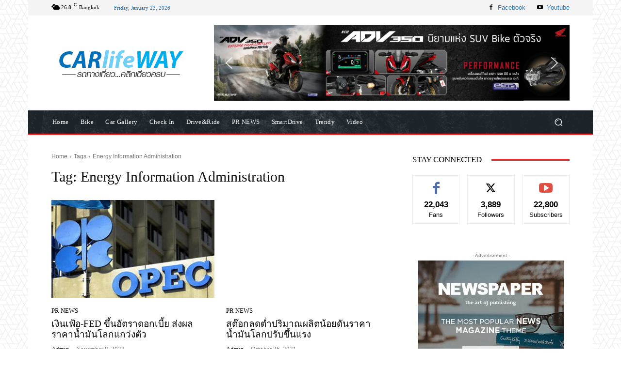

--- FILE ---
content_type: text/html; charset=UTF-8
request_url: https://carlifeway.com/tag/energy-information-administration/
body_size: 85799
content:
<!doctype html >
<html lang="en-US">
<head>
    <meta charset="UTF-8" />
    <title>Energy Information Administration Archives - carlifeway.com</title>
    <meta name="viewport" content="width=device-width, initial-scale=1.0">
    <link rel="pingback" href="https://carlifeway.com/xmlrpc.php" />
    <meta name='robots' content='index, follow, max-image-preview:large, max-snippet:-1, max-video-preview:-1' />
<link rel="icon" type="image/png" href="https://carlifeway.com/wp-content/uploads/2021/06/cropped-fav-300x300.jpg">
	<!-- This site is optimized with the Yoast SEO plugin v26.8 - https://yoast.com/product/yoast-seo-wordpress/ -->
	<link rel="canonical" href="https://carlifeway.com/tag/energy-information-administration/" />
	<link rel="next" href="https://carlifeway.com/tag/energy-information-administration/page/2/" />
	<meta property="og:locale" content="en_US" />
	<meta property="og:type" content="article" />
	<meta property="og:title" content="Energy Information Administration Archives - carlifeway.com" />
	<meta property="og:url" content="https://carlifeway.com/tag/energy-information-administration/" />
	<meta property="og:site_name" content="carlifeway.com" />
	<meta name="twitter:card" content="summary_large_image" />
	<script type="application/ld+json" class="yoast-schema-graph">{"@context":"https://schema.org","@graph":[{"@type":"CollectionPage","@id":"https://carlifeway.com/tag/energy-information-administration/","url":"https://carlifeway.com/tag/energy-information-administration/","name":"Energy Information Administration Archives - carlifeway.com","isPartOf":{"@id":"https://carlifeway.com/#website"},"primaryImageOfPage":{"@id":"https://carlifeway.com/tag/energy-information-administration/#primaryimage"},"image":{"@id":"https://carlifeway.com/tag/energy-information-administration/#primaryimage"},"thumbnailUrl":"https://carlifeway.com/wp-content/uploads/2022/11/Inflation-FED-Raise-Interest-Rates-Resulting-in-Volatility-in-World-Oil-Prices-1.jpg","breadcrumb":{"@id":"https://carlifeway.com/tag/energy-information-administration/#breadcrumb"},"inLanguage":"en-US"},{"@type":"ImageObject","inLanguage":"en-US","@id":"https://carlifeway.com/tag/energy-information-administration/#primaryimage","url":"https://carlifeway.com/wp-content/uploads/2022/11/Inflation-FED-Raise-Interest-Rates-Resulting-in-Volatility-in-World-Oil-Prices-1.jpg","contentUrl":"https://carlifeway.com/wp-content/uploads/2022/11/Inflation-FED-Raise-Interest-Rates-Resulting-in-Volatility-in-World-Oil-Prices-1.jpg","width":458,"height":300},{"@type":"BreadcrumbList","@id":"https://carlifeway.com/tag/energy-information-administration/#breadcrumb","itemListElement":[{"@type":"ListItem","position":1,"name":"Home","item":"https://carlifeway.com/"},{"@type":"ListItem","position":2,"name":"Energy Information Administration"}]},{"@type":"WebSite","@id":"https://carlifeway.com/#website","url":"https://carlifeway.com/","name":"carlifeway.com","description":"carlifeway.com","potentialAction":[{"@type":"SearchAction","target":{"@type":"EntryPoint","urlTemplate":"https://carlifeway.com/?s={search_term_string}"},"query-input":{"@type":"PropertyValueSpecification","valueRequired":true,"valueName":"search_term_string"}}],"inLanguage":"en-US"}]}</script>
	<!-- / Yoast SEO plugin. -->


<link rel='dns-prefetch' href='//fonts.googleapis.com' />
<link rel='dns-prefetch' href='//www.googletagmanager.com' />
<link rel="alternate" type="application/rss+xml" title="carlifeway.com &raquo; Feed" href="https://carlifeway.com/feed/" />
<link rel="alternate" type="application/rss+xml" title="carlifeway.com &raquo; Comments Feed" href="https://carlifeway.com/comments/feed/" />
<link rel="alternate" type="application/rss+xml" title="carlifeway.com &raquo; Energy Information Administration Tag Feed" href="https://carlifeway.com/tag/energy-information-administration/feed/" />
<style id='wp-img-auto-sizes-contain-inline-css' type='text/css'>
img:is([sizes=auto i],[sizes^="auto," i]){contain-intrinsic-size:3000px 1500px}
/*# sourceURL=wp-img-auto-sizes-contain-inline-css */
</style>
<link data-optimized="2" rel="stylesheet" href="https://carlifeway.com/wp-content/litespeed/css/00dc23123c1f4300fe3801fbb1a24502.css?ver=9ac8b" />
<style id='classic-theme-styles-inline-css' type='text/css'>
/*! This file is auto-generated */
.wp-block-button__link{color:#fff;background-color:#32373c;border-radius:9999px;box-shadow:none;text-decoration:none;padding:calc(.667em + 2px) calc(1.333em + 2px);font-size:1.125em}.wp-block-file__button{background:#32373c;color:#fff;text-decoration:none}
/*# sourceURL=/wp-includes/css/classic-themes.min.css */
</style>




<style id='td-theme-inline-css' type='text/css'>@media (max-width:767px){.td-header-desktop-wrap{display:none}}@media (min-width:767px){.td-header-mobile-wrap{display:none}}</style>



<style data-related="n2-ss-2">div#n2-ss-2 .n2-ss-slider-1{display:grid;position:relative;}div#n2-ss-2 .n2-ss-slider-2{display:grid;position:relative;overflow:hidden;padding:0px 0px 0px 0px;border:0px solid RGBA(62,62,62,1);border-radius:0px;background-clip:padding-box;background-repeat:repeat;background-position:50% 50%;background-size:cover;background-attachment:scroll;z-index:1;}div#n2-ss-2:not(.n2-ss-loaded) .n2-ss-slider-2{background-image:none !important;}div#n2-ss-2 .n2-ss-slider-3{display:grid;grid-template-areas:'cover';position:relative;overflow:hidden;z-index:10;}div#n2-ss-2 .n2-ss-slider-3 > *{grid-area:cover;}div#n2-ss-2 .n2-ss-slide-backgrounds,div#n2-ss-2 .n2-ss-slider-3 > .n2-ss-divider{position:relative;}div#n2-ss-2 .n2-ss-slide-backgrounds{z-index:10;}div#n2-ss-2 .n2-ss-slide-backgrounds > *{overflow:hidden;}div#n2-ss-2 .n2-ss-slide-background{transform:translateX(-100000px);}div#n2-ss-2 .n2-ss-slider-4{place-self:center;position:relative;width:100%;height:100%;z-index:20;display:grid;grid-template-areas:'slide';}div#n2-ss-2 .n2-ss-slider-4 > *{grid-area:slide;}div#n2-ss-2.n2-ss-full-page--constrain-ratio .n2-ss-slider-4{height:auto;}div#n2-ss-2 .n2-ss-slide{display:grid;place-items:center;grid-auto-columns:100%;position:relative;z-index:20;-webkit-backface-visibility:hidden;transform:translateX(-100000px);}div#n2-ss-2 .n2-ss-slide{perspective:1500px;}div#n2-ss-2 .n2-ss-slide-active{z-index:21;}.n2-ss-background-animation{position:absolute;top:0;left:0;width:100%;height:100%;z-index:3;}div#n2-ss-2 .nextend-arrow{cursor:pointer;overflow:hidden;line-height:0 !important;z-index:18;-webkit-user-select:none;}div#n2-ss-2 .nextend-arrow img{position:relative;display:block;}div#n2-ss-2 .nextend-arrow img.n2-arrow-hover-img{display:none;}div#n2-ss-2 .nextend-arrow:FOCUS img.n2-arrow-hover-img,div#n2-ss-2 .nextend-arrow:HOVER img.n2-arrow-hover-img{display:inline;}div#n2-ss-2 .nextend-arrow:FOCUS img.n2-arrow-normal-img,div#n2-ss-2 .nextend-arrow:HOVER img.n2-arrow-normal-img{display:none;}div#n2-ss-2 .nextend-arrow-animated{overflow:hidden;}div#n2-ss-2 .nextend-arrow-animated > div{position:relative;}div#n2-ss-2 .nextend-arrow-animated .n2-active{position:absolute;}div#n2-ss-2 .nextend-arrow-animated-fade{transition:background 0.3s, opacity 0.4s;}div#n2-ss-2 .nextend-arrow-animated-horizontal > div{transition:all 0.4s;transform:none;}div#n2-ss-2 .nextend-arrow-animated-horizontal .n2-active{top:0;}div#n2-ss-2 .nextend-arrow-previous.nextend-arrow-animated-horizontal .n2-active{left:100%;}div#n2-ss-2 .nextend-arrow-next.nextend-arrow-animated-horizontal .n2-active{right:100%;}div#n2-ss-2 .nextend-arrow-previous.nextend-arrow-animated-horizontal:HOVER > div,div#n2-ss-2 .nextend-arrow-previous.nextend-arrow-animated-horizontal:FOCUS > div{transform:translateX(-100%);}div#n2-ss-2 .nextend-arrow-next.nextend-arrow-animated-horizontal:HOVER > div,div#n2-ss-2 .nextend-arrow-next.nextend-arrow-animated-horizontal:FOCUS > div{transform:translateX(100%);}div#n2-ss-2 .nextend-arrow-animated-vertical > div{transition:all 0.4s;transform:none;}div#n2-ss-2 .nextend-arrow-animated-vertical .n2-active{left:0;}div#n2-ss-2 .nextend-arrow-previous.nextend-arrow-animated-vertical .n2-active{top:100%;}div#n2-ss-2 .nextend-arrow-next.nextend-arrow-animated-vertical .n2-active{bottom:100%;}div#n2-ss-2 .nextend-arrow-previous.nextend-arrow-animated-vertical:HOVER > div,div#n2-ss-2 .nextend-arrow-previous.nextend-arrow-animated-vertical:FOCUS > div{transform:translateY(-100%);}div#n2-ss-2 .nextend-arrow-next.nextend-arrow-animated-vertical:HOVER > div,div#n2-ss-2 .nextend-arrow-next.nextend-arrow-animated-vertical:FOCUS > div{transform:translateY(100%);}div#n2-ss-2 .n2-ss-slide-limiter{max-width:980px;}div#n2-ss-2 .n-uc-UdKCmjLo1BYo{padding:10px 10px 10px 10px}div#n2-ss-2 .n-uc-lJ7imMlH7skw{padding:10px 10px 10px 10px}div#n2-ss-2 .nextend-arrow img{width: 32px}@media (min-width: 1200px){div#n2-ss-2 [data-hide-desktopportrait="1"]{display: none !important;}}@media (orientation: landscape) and (max-width: 1199px) and (min-width: 901px),(orientation: portrait) and (max-width: 1199px) and (min-width: 701px){div#n2-ss-2 .n2-ss-slide-limiter{max-width:980px;}div#n2-ss-2 [data-hide-tabletportrait="1"]{display: none !important;}}@media (orientation: landscape) and (max-width: 900px),(orientation: portrait) and (max-width: 700px){div#n2-ss-2 .n2-ss-slide-limiter{max-width:480px;}div#n2-ss-2 [data-hide-mobileportrait="1"]{display: none !important;}div#n2-ss-2 .nextend-arrow img{width: 16px}}</style>
<script src="[data-uri]" defer></script>



<script src="[data-uri]" defer></script><script type="text/javascript" src="https://carlifeway.com/wp-includes/js/jquery/jquery.min.js" id="jquery-core-js"></script>

<link rel="https://api.w.org/" href="https://carlifeway.com/wp-json/" /><link rel="alternate" title="JSON" type="application/json" href="https://carlifeway.com/wp-json/wp/v2/tags/1769" /><link rel="EditURI" type="application/rsd+xml" title="RSD" href="https://carlifeway.com/xmlrpc.php?rsd" />
<meta name="generator" content="WordPress 6.9" />
<meta name="generator" content="Site Kit by Google 1.170.0" />    <script src="[data-uri]" defer></script>
    
    <style id="tdb-global-colors">:root{--accent-color:#fff}</style>

    
	
<!-- Google AdSense meta tags added by Site Kit -->
<meta name="google-adsense-platform-account" content="ca-host-pub-2644536267352236">
<meta name="google-adsense-platform-domain" content="sitekit.withgoogle.com">
<!-- End Google AdSense meta tags added by Site Kit -->

<!-- JS generated by theme -->

<script type="text/javascript" id="td-generated-header-js" src="[data-uri]" defer></script>


<!-- Header style compiled by theme -->

<style>body{background-image:url("https://carlifeway.com/wp-content/uploads/2021/06/bg.png");background-attachment:fixed}.td-menu-background,.td-search-background{background-image:url('https://carlifeway.com/wp-content/uploads/2021/06/mob.jpg')}body,p{font-family:"Helvetica Neue",Helvetica,Arial,sans-serif}:root{--td_theme_color:#1e73be;--td_slider_text:rgba(30,115,190,0.7);--td_mobile_menu_color:#1e73be;--td_mobile_gradient_one_mob:rgba(30,115,190,0.8);--td_mobile_gradient_two_mob:rgba(11,86,89,0.8);--td_mobile_text_active_color:#00a392}</style>

<!-- Global site tag (gtag.js) - Google Analytics -->
<script src="https://www.googletagmanager.com/gtag/js?id=G-6FFZXH7HZ1" defer data-deferred="1"></script>
<script src="[data-uri]" defer></script>

<meta name="google-site-verification" content="cHJalTCCi0lrxFIQ7mKLKsolgJhQk5WK9F7zYYrvwqg" />

<!-- Google Tag Manager -->
<script src="[data-uri]" defer></script>
<!-- End Google Tag Manager -->
<link rel="icon" href="https://carlifeway.com/wp-content/uploads/2021/06/cropped-fav-32x32.jpg" sizes="32x32" />
<link rel="icon" href="https://carlifeway.com/wp-content/uploads/2021/06/cropped-fav-192x192.jpg" sizes="192x192" />
<link rel="apple-touch-icon" href="https://carlifeway.com/wp-content/uploads/2021/06/cropped-fav-180x180.jpg" />
<meta name="msapplication-TileImage" content="https://carlifeway.com/wp-content/uploads/2021/06/cropped-fav-270x270.jpg" />

<!-- Button style compiled by theme -->

<style>.tdm-btn-style1{background-color:#1e73be}.tdm-btn-style2:before{border-color:#1e73be}.tdm-btn-style2{color:#1e73be}.tdm-btn-style3{-webkit-box-shadow:0 2px 16px #1e73be;-moz-box-shadow:0 2px 16px #1e73be;box-shadow:0 2px 16px #1e73be}.tdm-btn-style3:hover{-webkit-box-shadow:0 4px 26px #1e73be;-moz-box-shadow:0 4px 26px #1e73be;box-shadow:0 4px 26px #1e73be}</style>

	<style id="tdw-css-placeholder"></style><style id='global-styles-inline-css' type='text/css'>
:root{--wp--preset--aspect-ratio--square: 1;--wp--preset--aspect-ratio--4-3: 4/3;--wp--preset--aspect-ratio--3-4: 3/4;--wp--preset--aspect-ratio--3-2: 3/2;--wp--preset--aspect-ratio--2-3: 2/3;--wp--preset--aspect-ratio--16-9: 16/9;--wp--preset--aspect-ratio--9-16: 9/16;--wp--preset--color--black: #000000;--wp--preset--color--cyan-bluish-gray: #abb8c3;--wp--preset--color--white: #ffffff;--wp--preset--color--pale-pink: #f78da7;--wp--preset--color--vivid-red: #cf2e2e;--wp--preset--color--luminous-vivid-orange: #ff6900;--wp--preset--color--luminous-vivid-amber: #fcb900;--wp--preset--color--light-green-cyan: #7bdcb5;--wp--preset--color--vivid-green-cyan: #00d084;--wp--preset--color--pale-cyan-blue: #8ed1fc;--wp--preset--color--vivid-cyan-blue: #0693e3;--wp--preset--color--vivid-purple: #9b51e0;--wp--preset--gradient--vivid-cyan-blue-to-vivid-purple: linear-gradient(135deg,rgb(6,147,227) 0%,rgb(155,81,224) 100%);--wp--preset--gradient--light-green-cyan-to-vivid-green-cyan: linear-gradient(135deg,rgb(122,220,180) 0%,rgb(0,208,130) 100%);--wp--preset--gradient--luminous-vivid-amber-to-luminous-vivid-orange: linear-gradient(135deg,rgb(252,185,0) 0%,rgb(255,105,0) 100%);--wp--preset--gradient--luminous-vivid-orange-to-vivid-red: linear-gradient(135deg,rgb(255,105,0) 0%,rgb(207,46,46) 100%);--wp--preset--gradient--very-light-gray-to-cyan-bluish-gray: linear-gradient(135deg,rgb(238,238,238) 0%,rgb(169,184,195) 100%);--wp--preset--gradient--cool-to-warm-spectrum: linear-gradient(135deg,rgb(74,234,220) 0%,rgb(151,120,209) 20%,rgb(207,42,186) 40%,rgb(238,44,130) 60%,rgb(251,105,98) 80%,rgb(254,248,76) 100%);--wp--preset--gradient--blush-light-purple: linear-gradient(135deg,rgb(255,206,236) 0%,rgb(152,150,240) 100%);--wp--preset--gradient--blush-bordeaux: linear-gradient(135deg,rgb(254,205,165) 0%,rgb(254,45,45) 50%,rgb(107,0,62) 100%);--wp--preset--gradient--luminous-dusk: linear-gradient(135deg,rgb(255,203,112) 0%,rgb(199,81,192) 50%,rgb(65,88,208) 100%);--wp--preset--gradient--pale-ocean: linear-gradient(135deg,rgb(255,245,203) 0%,rgb(182,227,212) 50%,rgb(51,167,181) 100%);--wp--preset--gradient--electric-grass: linear-gradient(135deg,rgb(202,248,128) 0%,rgb(113,206,126) 100%);--wp--preset--gradient--midnight: linear-gradient(135deg,rgb(2,3,129) 0%,rgb(40,116,252) 100%);--wp--preset--font-size--small: 11px;--wp--preset--font-size--medium: 20px;--wp--preset--font-size--large: 32px;--wp--preset--font-size--x-large: 42px;--wp--preset--font-size--regular: 15px;--wp--preset--font-size--larger: 50px;--wp--preset--spacing--20: 0.44rem;--wp--preset--spacing--30: 0.67rem;--wp--preset--spacing--40: 1rem;--wp--preset--spacing--50: 1.5rem;--wp--preset--spacing--60: 2.25rem;--wp--preset--spacing--70: 3.38rem;--wp--preset--spacing--80: 5.06rem;--wp--preset--shadow--natural: 6px 6px 9px rgba(0, 0, 0, 0.2);--wp--preset--shadow--deep: 12px 12px 50px rgba(0, 0, 0, 0.4);--wp--preset--shadow--sharp: 6px 6px 0px rgba(0, 0, 0, 0.2);--wp--preset--shadow--outlined: 6px 6px 0px -3px rgb(255, 255, 255), 6px 6px rgb(0, 0, 0);--wp--preset--shadow--crisp: 6px 6px 0px rgb(0, 0, 0);}:where(.is-layout-flex){gap: 0.5em;}:where(.is-layout-grid){gap: 0.5em;}body .is-layout-flex{display: flex;}.is-layout-flex{flex-wrap: wrap;align-items: center;}.is-layout-flex > :is(*, div){margin: 0;}body .is-layout-grid{display: grid;}.is-layout-grid > :is(*, div){margin: 0;}:where(.wp-block-columns.is-layout-flex){gap: 2em;}:where(.wp-block-columns.is-layout-grid){gap: 2em;}:where(.wp-block-post-template.is-layout-flex){gap: 1.25em;}:where(.wp-block-post-template.is-layout-grid){gap: 1.25em;}.has-black-color{color: var(--wp--preset--color--black) !important;}.has-cyan-bluish-gray-color{color: var(--wp--preset--color--cyan-bluish-gray) !important;}.has-white-color{color: var(--wp--preset--color--white) !important;}.has-pale-pink-color{color: var(--wp--preset--color--pale-pink) !important;}.has-vivid-red-color{color: var(--wp--preset--color--vivid-red) !important;}.has-luminous-vivid-orange-color{color: var(--wp--preset--color--luminous-vivid-orange) !important;}.has-luminous-vivid-amber-color{color: var(--wp--preset--color--luminous-vivid-amber) !important;}.has-light-green-cyan-color{color: var(--wp--preset--color--light-green-cyan) !important;}.has-vivid-green-cyan-color{color: var(--wp--preset--color--vivid-green-cyan) !important;}.has-pale-cyan-blue-color{color: var(--wp--preset--color--pale-cyan-blue) !important;}.has-vivid-cyan-blue-color{color: var(--wp--preset--color--vivid-cyan-blue) !important;}.has-vivid-purple-color{color: var(--wp--preset--color--vivid-purple) !important;}.has-black-background-color{background-color: var(--wp--preset--color--black) !important;}.has-cyan-bluish-gray-background-color{background-color: var(--wp--preset--color--cyan-bluish-gray) !important;}.has-white-background-color{background-color: var(--wp--preset--color--white) !important;}.has-pale-pink-background-color{background-color: var(--wp--preset--color--pale-pink) !important;}.has-vivid-red-background-color{background-color: var(--wp--preset--color--vivid-red) !important;}.has-luminous-vivid-orange-background-color{background-color: var(--wp--preset--color--luminous-vivid-orange) !important;}.has-luminous-vivid-amber-background-color{background-color: var(--wp--preset--color--luminous-vivid-amber) !important;}.has-light-green-cyan-background-color{background-color: var(--wp--preset--color--light-green-cyan) !important;}.has-vivid-green-cyan-background-color{background-color: var(--wp--preset--color--vivid-green-cyan) !important;}.has-pale-cyan-blue-background-color{background-color: var(--wp--preset--color--pale-cyan-blue) !important;}.has-vivid-cyan-blue-background-color{background-color: var(--wp--preset--color--vivid-cyan-blue) !important;}.has-vivid-purple-background-color{background-color: var(--wp--preset--color--vivid-purple) !important;}.has-black-border-color{border-color: var(--wp--preset--color--black) !important;}.has-cyan-bluish-gray-border-color{border-color: var(--wp--preset--color--cyan-bluish-gray) !important;}.has-white-border-color{border-color: var(--wp--preset--color--white) !important;}.has-pale-pink-border-color{border-color: var(--wp--preset--color--pale-pink) !important;}.has-vivid-red-border-color{border-color: var(--wp--preset--color--vivid-red) !important;}.has-luminous-vivid-orange-border-color{border-color: var(--wp--preset--color--luminous-vivid-orange) !important;}.has-luminous-vivid-amber-border-color{border-color: var(--wp--preset--color--luminous-vivid-amber) !important;}.has-light-green-cyan-border-color{border-color: var(--wp--preset--color--light-green-cyan) !important;}.has-vivid-green-cyan-border-color{border-color: var(--wp--preset--color--vivid-green-cyan) !important;}.has-pale-cyan-blue-border-color{border-color: var(--wp--preset--color--pale-cyan-blue) !important;}.has-vivid-cyan-blue-border-color{border-color: var(--wp--preset--color--vivid-cyan-blue) !important;}.has-vivid-purple-border-color{border-color: var(--wp--preset--color--vivid-purple) !important;}.has-vivid-cyan-blue-to-vivid-purple-gradient-background{background: var(--wp--preset--gradient--vivid-cyan-blue-to-vivid-purple) !important;}.has-light-green-cyan-to-vivid-green-cyan-gradient-background{background: var(--wp--preset--gradient--light-green-cyan-to-vivid-green-cyan) !important;}.has-luminous-vivid-amber-to-luminous-vivid-orange-gradient-background{background: var(--wp--preset--gradient--luminous-vivid-amber-to-luminous-vivid-orange) !important;}.has-luminous-vivid-orange-to-vivid-red-gradient-background{background: var(--wp--preset--gradient--luminous-vivid-orange-to-vivid-red) !important;}.has-very-light-gray-to-cyan-bluish-gray-gradient-background{background: var(--wp--preset--gradient--very-light-gray-to-cyan-bluish-gray) !important;}.has-cool-to-warm-spectrum-gradient-background{background: var(--wp--preset--gradient--cool-to-warm-spectrum) !important;}.has-blush-light-purple-gradient-background{background: var(--wp--preset--gradient--blush-light-purple) !important;}.has-blush-bordeaux-gradient-background{background: var(--wp--preset--gradient--blush-bordeaux) !important;}.has-luminous-dusk-gradient-background{background: var(--wp--preset--gradient--luminous-dusk) !important;}.has-pale-ocean-gradient-background{background: var(--wp--preset--gradient--pale-ocean) !important;}.has-electric-grass-gradient-background{background: var(--wp--preset--gradient--electric-grass) !important;}.has-midnight-gradient-background{background: var(--wp--preset--gradient--midnight) !important;}.has-small-font-size{font-size: var(--wp--preset--font-size--small) !important;}.has-medium-font-size{font-size: var(--wp--preset--font-size--medium) !important;}.has-large-font-size{font-size: var(--wp--preset--font-size--large) !important;}.has-x-large-font-size{font-size: var(--wp--preset--font-size--x-large) !important;}
/*# sourceURL=global-styles-inline-css */
</style>
</head>

<body class="archive tag tag-energy-information-administration tag-1769 wp-theme-Newspaper global-block-template-1 tdb-template  tdc-header-template  tdc-footer-template td-animation-stack-type0 td-boxed-layout" itemscope="itemscope" itemtype="https://schema.org/WebPage">

    <div class="td-scroll-up" data-style="style1"><i class="td-icon-menu-up"></i></div>
    <div class="td-menu-background" style="visibility:hidden"></div>
<div id="td-mobile-nav" style="visibility:hidden">
    <div class="td-mobile-container">
        <!-- mobile menu top section -->
        <div class="td-menu-socials-wrap">
            <!-- socials -->
            <div class="td-menu-socials">
                
        <span class="td-social-icon-wrap">
            <a target="_blank" href="https://www.facebook.com/dundonpaithailand" title="Facebook">
                <i class="td-icon-font td-icon-facebook"></i>
                <span style="display: none">Facebook</span>
            </a>
        </span>
        <span class="td-social-icon-wrap">
            <a target="_blank" href="https://www.youtube.com/channel/UCiz2y5yLArBL8TXA4NDW9Kg" title="Youtube">
                <i class="td-icon-font td-icon-youtube"></i>
                <span style="display: none">Youtube</span>
            </a>
        </span>            </div>
            <!-- close button -->
            <div class="td-mobile-close">
                <span><i class="td-icon-close-mobile"></i></span>
            </div>
        </div>

        <!-- login section -->
        
        <!-- menu section -->
        <div class="td-mobile-content">
            <div class="menu-main-container"><ul id="menu-main-2" class="td-mobile-main-menu"><li class="menu-item menu-item-type-post_type menu-item-object-page menu-item-first menu-item-153"><a href="https://carlifeway.com/home/">Home</a></li>
<li class="menu-item menu-item-type-taxonomy menu-item-object-category menu-item-145"><a href="https://carlifeway.com/category/bike/">Bike</a></li>
<li class="menu-item menu-item-type-taxonomy menu-item-object-category menu-item-146"><a href="https://carlifeway.com/category/car-gallery/">Car Gallery</a></li>
<li class="menu-item menu-item-type-taxonomy menu-item-object-category menu-item-147"><a href="https://carlifeway.com/category/check-in/">Check in</a></li>
<li class="menu-item menu-item-type-taxonomy menu-item-object-category menu-item-148"><a href="https://carlifeway.com/category/driveride/">Drive&amp;Ride</a></li>
<li class="menu-item menu-item-type-taxonomy menu-item-object-category menu-item-149"><a href="https://carlifeway.com/category/pr-news/">PR NEWS</a></li>
<li class="menu-item menu-item-type-taxonomy menu-item-object-category menu-item-150"><a href="https://carlifeway.com/category/smartdrive/">SmartDrive</a></li>
<li class="menu-item menu-item-type-taxonomy menu-item-object-category menu-item-151"><a href="https://carlifeway.com/category/trendy/">Trendy</a></li>
<li class="menu-item menu-item-type-taxonomy menu-item-object-category menu-item-152"><a href="https://carlifeway.com/category/video/">Video</a></li>
</ul></div>        </div>
    </div>

    <!-- register/login section -->
    </div><div class="td-search-background" style="visibility:hidden"></div>
<div class="td-search-wrap-mob" style="visibility:hidden">
	<div class="td-drop-down-search">
		<form method="get" class="td-search-form" action="https://carlifeway.com/">
			<!-- close button -->
			<div class="td-search-close">
				<span><i class="td-icon-close-mobile"></i></span>
			</div>
			<div role="search" class="td-search-input">
				<span>Search</span>
				<input id="td-header-search-mob" type="text" value="" name="s" autocomplete="off" />
			</div>
		</form>
		<div id="td-aj-search-mob" class="td-ajax-search-flex"></div>
	</div>
</div>
    <div id="td-outer-wrap" class="td-theme-wrap">

                    <div class="td-header-template-wrap" style="position: relative">
                                <div class="td-header-mobile-wrap ">
                    <div id="tdi_1" class="tdc-zone"><div class="tdc_zone tdi_2  wpb_row td-pb-row tdc-element-style"  >
<style scoped>.tdi_2{min-height:0}.tdi_2>.td-element-style:after{content:''!important;width:100%!important;height:100%!important;position:absolute!important;top:0!important;left:0!important;z-index:0!important;display:block!important;background-color:#ffffff!important}.td-header-mobile-wrap{position:relative;width:100%}@media (max-width:767px){.tdi_2:before{content:'';display:block;width:100vw;height:100%;position:absolute;left:50%;transform:translateX(-50%);box-shadow:none;z-index:20;pointer-events:none}@media (max-width:767px){.tdi_2:before{width:100%}}}</style>
<div class="tdi_1_rand_style td-element-style" ></div><div id="tdi_3" class="tdc-row"><div class="vc_row tdi_4  wpb_row td-pb-row tdc-element-style" >
<style scoped>.tdi_4,.tdi_4 .tdc-columns{min-height:0}.tdi_4,.tdi_4 .tdc-columns{display:block}.tdi_4 .tdc-columns{width:100%}.tdi_4:before,.tdi_4:after{display:table}@media (max-width:767px){@media (min-width:768px){.tdi_4{margin-left:-0px;margin-right:-0px}.tdi_4 .tdc-row-video-background-error,.tdi_4>.vc_column,.tdi_4>.tdc-columns>.vc_column{padding-left:0px;padding-right:0px}}}@media (max-width:767px){.tdi_4{position:relative}}</style>
<div class="tdi_3_rand_style td-element-style" ><div class="td-element-style-before"><style>@media (max-width:767px){.tdi_3_rand_style>.td-element-style-before{content:''!important;width:100%!important;height:100%!important;position:absolute!important;top:0!important;left:0!important;display:block!important;z-index:0!important;background-image:url("https://www.carlifeway.com/wp-content/uploads/2021/06/bghd.jpg")!important;opacity:0.2!important;background-size:cover!important;background-position:center top!important}}</style></div><style>@media (max-width:767px){.tdi_3_rand_style{background-color:#232d35!important}}</style></div><div class="vc_column tdi_6  wpb_column vc_column_container tdc-column td-pb-span4">
<style scoped>.tdi_6{vertical-align:baseline}.tdi_6>.wpb_wrapper,.tdi_6>.wpb_wrapper>.tdc-elements{display:block}.tdi_6>.wpb_wrapper>.tdc-elements{width:100%}.tdi_6>.wpb_wrapper>.vc_row_inner{width:auto}.tdi_6>.wpb_wrapper{width:auto;height:auto}@media (max-width:767px){.tdi_6{vertical-align:middle}}@media (max-width:767px){.tdi_6{width:20%!important;display:inline-block!important}}</style><div class="wpb_wrapper" ><div class="td_block_wrap tdb_mobile_menu tdi_7 td-pb-border-top td_block_template_1 tdb-header-align"  data-td-block-uid="tdi_7" >
<style>@media (max-width:767px){.tdi_7{margin-left:-16px!important}}</style>
<style>.tdb-header-align{vertical-align:middle}.tdb_mobile_menu{margin-bottom:0;clear:none}.tdb_mobile_menu a{display:inline-block!important;position:relative;text-align:center;color:var(--td_theme_color,#4db2ec)}.tdb_mobile_menu a>span{display:flex;align-items:center;justify-content:center}.tdb_mobile_menu svg{height:auto}.tdb_mobile_menu svg,.tdb_mobile_menu svg *{fill:var(--td_theme_color,#4db2ec)}#tdc-live-iframe .tdb_mobile_menu a{pointer-events:none}.td-menu-mob-open-menu{overflow:hidden}.td-menu-mob-open-menu #td-outer-wrap{position:static}.tdi_7{display:inline-block}.tdi_7 .tdb-mobile-menu-button i{font-size:22px;width:55px;height:55px;line-height:55px}.tdi_7 .tdb-mobile-menu-button svg{width:22px}.tdi_7 .tdb-mobile-menu-button .tdb-mobile-menu-icon-svg{width:55px;height:55px}.tdi_7 .tdb-mobile-menu-button{color:#ffffff}.tdi_7 .tdb-mobile-menu-button svg,.tdi_7 .tdb-mobile-menu-button svg *{fill:#ffffff}@media (max-width:767px){.tdi_7 .tdb-mobile-menu-button i{font-size:27px;width:54px;height:54px;line-height:54px}.tdi_7 .tdb-mobile-menu-button svg{width:27px}.tdi_7 .tdb-mobile-menu-button .tdb-mobile-menu-icon-svg{width:54px;height:54px}}</style><div class="tdb-block-inner td-fix-index"><span class="tdb-mobile-menu-button"><span class="tdb-mobile-menu-icon tdb-mobile-menu-icon-svg" ><svg version="1.1" xmlns="http://www.w3.org/2000/svg" viewBox="0 0 1024 1024"><path d="M903.864 490.013h-783.749c-17.172 0-31.109 13.937-31.109 31.109 0 17.234 13.937 31.15 31.109 31.15h783.739c17.213 0 31.13-13.916 31.13-31.15 0.010-17.162-13.916-31.109-31.119-31.109zM903.864 226.835h-783.749c-17.172 0-31.109 13.916-31.109 31.16 0 17.213 13.937 31.109 31.109 31.109h783.739c17.213 0 31.13-13.896 31.13-31.109 0.010-17.234-13.916-31.16-31.119-31.16zM903.864 753.181h-783.749c-17.172 0-31.109 13.916-31.109 31.099 0 17.244 13.937 31.16 31.109 31.16h783.739c17.213 0 31.13-13.916 31.13-31.16 0.010-17.172-13.916-31.099-31.119-31.099z"></path></svg></span></span></div></div> <!-- ./block --></div></div><div class="vc_column tdi_9  wpb_column vc_column_container tdc-column td-pb-span4">
<style scoped>.tdi_9{vertical-align:baseline}.tdi_9>.wpb_wrapper,.tdi_9>.wpb_wrapper>.tdc-elements{display:block}.tdi_9>.wpb_wrapper>.tdc-elements{width:100%}.tdi_9>.wpb_wrapper>.vc_row_inner{width:auto}.tdi_9>.wpb_wrapper{width:auto;height:auto}@media (max-width:767px){.tdi_9{vertical-align:middle}}@media (max-width:767px){.tdi_9{width:60%!important;display:inline-block!important}}</style><div class="wpb_wrapper" ><div class="td_block_wrap tdb_header_logo tdi_10 td-pb-border-top td_block_template_1 tdb-header-align"  data-td-block-uid="tdi_10" >
<style>.tdb_header_logo{margin-bottom:0;clear:none}.tdb_header_logo .tdb-logo-a,.tdb_header_logo h1{display:flex;pointer-events:auto;align-items:flex-start}.tdb_header_logo h1{margin:0;line-height:0}.tdb_header_logo .tdb-logo-img-wrap img{display:block}.tdb_header_logo .tdb-logo-svg-wrap+.tdb-logo-img-wrap{display:none}.tdb_header_logo .tdb-logo-svg-wrap svg{width:50px;display:block;transition:fill .3s ease}.tdb_header_logo .tdb-logo-text-wrap{display:flex}.tdb_header_logo .tdb-logo-text-title,.tdb_header_logo .tdb-logo-text-tagline{-webkit-transition:all 0.2s ease;transition:all 0.2s ease}.tdb_header_logo .tdb-logo-text-title{background-size:cover;background-position:center center;font-size:75px;font-family:serif;line-height:1.1;color:#222;white-space:nowrap}.tdb_header_logo .tdb-logo-text-tagline{margin-top:2px;font-size:12px;font-family:serif;letter-spacing:1.8px;line-height:1;color:#767676}.tdb_header_logo .tdb-logo-icon{position:relative;font-size:46px;color:#000}.tdb_header_logo .tdb-logo-icon-svg{line-height:0}.tdb_header_logo .tdb-logo-icon-svg svg{width:46px;height:auto}.tdb_header_logo .tdb-logo-icon-svg svg,.tdb_header_logo .tdb-logo-icon-svg svg *{fill:#000}.tdi_10 .tdb-logo-a,.tdi_10 h1{align-items:flex-start;justify-content:center}.tdi_10 .tdb-logo-svg-wrap{display:block}.tdi_10 .tdb-logo-svg-wrap+.tdb-logo-img-wrap{display:none}.tdi_10 .tdb-logo-img-wrap{display:block}.tdi_10 .tdb-logo-text-tagline{margin-top:2px;margin-left:0;display:none}.tdi_10 .tdb-logo-text-title{display:none}.tdi_10 .tdb-logo-text-wrap{flex-direction:column;align-items:flex-start}.tdi_10 .tdb-logo-icon{top:0px;display:block}@media (max-width:767px){.tdb_header_logo .tdb-logo-text-title{font-size:36px}}@media (max-width:767px){.tdb_header_logo .tdb-logo-text-tagline{font-size:11px}}@media (max-width:767px){.tdi_10 .tdb-logo-img{max-width:160px}}</style><div class="tdb-block-inner td-fix-index"><a class="tdb-logo-a" href="https://carlifeway.com/"><span class="tdb-logo-img-wrap"><img class="tdb-logo-img td-retina-data" data-retina="https://carlifeway.com/wp-content/uploads/2021/06/logo2020-272x90-1.png" src="https://carlifeway.com/wp-content/uploads/2021/06/logo2020-272x90-mobile.png" alt="Logo"  title=""  width="272" height="90" /></span></a></div></div> <!-- ./block --></div></div><div class="vc_column tdi_12  wpb_column vc_column_container tdc-column td-pb-span4">
<style scoped>.tdi_12{vertical-align:baseline}.tdi_12>.wpb_wrapper,.tdi_12>.wpb_wrapper>.tdc-elements{display:block}.tdi_12>.wpb_wrapper>.tdc-elements{width:100%}.tdi_12>.wpb_wrapper>.vc_row_inner{width:auto}.tdi_12>.wpb_wrapper{width:auto;height:auto}@media (max-width:767px){.tdi_12{vertical-align:middle}}@media (max-width:767px){.tdi_12{width:20%!important;display:inline-block!important}}</style><div class="wpb_wrapper" ><div class="td_block_wrap tdb_mobile_search tdi_13 td-pb-border-top td_block_template_1 tdb-header-align"  data-td-block-uid="tdi_13" >
<style>@media (max-width:767px){.tdi_13{margin-right:-18px!important;margin-bottom:0px!important}}</style>
<style>.tdb_mobile_search{margin-bottom:0;clear:none}.tdb_mobile_search a{display:inline-block!important;position:relative;text-align:center;color:var(--td_theme_color,#4db2ec)}.tdb_mobile_search a>span{display:flex;align-items:center;justify-content:center}.tdb_mobile_search svg{height:auto}.tdb_mobile_search svg,.tdb_mobile_search svg *{fill:var(--td_theme_color,#4db2ec)}#tdc-live-iframe .tdb_mobile_search a{pointer-events:none}.td-search-opened{overflow:hidden}.td-search-opened #td-outer-wrap{position:static}.td-search-opened .td-search-wrap-mob{position:fixed;height:calc(100% + 1px)}.td-search-opened .td-drop-down-search{height:calc(100% + 1px);overflow-y:scroll;overflow-x:hidden}.tdi_13{display:inline-block;float:right;clear:none}.tdi_13 .tdb-header-search-button-mob i{font-size:22px;width:55px;height:55px;line-height:55px}.tdi_13 .tdb-header-search-button-mob svg{width:22px}.tdi_13 .tdb-header-search-button-mob .tdb-mobile-search-icon-svg{width:55px;height:55px;display:flex;justify-content:center}.tdi_13 .tdb-header-search-button-mob{color:#ffffff}.tdi_13 .tdb-header-search-button-mob svg,.tdi_13 .tdb-header-search-button-mob svg *{fill:#ffffff}</style><div class="tdb-block-inner td-fix-index"><span class="tdb-header-search-button-mob dropdown-toggle" data-toggle="dropdown"><span class="tdb-mobile-search-icon tdb-mobile-search-icon-svg" ><svg version="1.1" xmlns="http://www.w3.org/2000/svg" viewBox="0 0 1024 1024"><path d="M958.484 910.161l-134.564-134.502c63.099-76.595 94.781-170.455 94.72-264.141 0.061-106.414-40.755-213.228-121.917-294.431-81.244-81.183-187.976-121.958-294.359-121.938-106.435-0.020-213.187 40.796-294.369 121.938-81.234 81.203-122.010 188.017-121.989 294.369-0.020 106.445 40.755 213.166 121.989 294.287 81.193 81.285 187.945 122.020 294.369 121.979 93.716 0.041 187.597-31.642 264.11-94.659l134.554 134.564 57.457-57.467zM265.431 748.348c-65.546-65.495-98.13-150.999-98.171-236.882 0.041-85.832 32.625-171.346 98.171-236.913 65.567-65.536 151.081-98.099 236.933-98.14 85.821 0.041 171.336 32.604 236.902 98.14 65.495 65.516 98.12 151.122 98.12 236.913 0 85.924-32.625 171.387-98.12 236.882-65.556 65.495-151.009 98.099-236.902 98.099-85.852 0-171.366-32.604-236.933-98.099zM505.385 272.864c-61.901 0.020-123.566 23.501-170.824 70.799-47.288 47.258-70.769 108.923-70.799 170.834-0.041 26.624 4.383 53.105 13.046 78.428-0.031-0.522-0.092-1.024-0.031-1.556 13.199-91.341 48.241-159.775 96.963-208.497v-0.020h0.031c48.712-48.722 117.135-83.763 208.486-96.963 0.522-0.061 1.024 0 1.536 0.041-25.313-8.684-51.794-13.087-78.408-13.066z"></path></svg></span></span></div></div> <!-- ./block --></div></div></div></div><div id="tdi_14" class="tdc-row"><div class="vc_row tdi_15  wpb_row td-pb-row" >
<style scoped>.tdi_15,.tdi_15 .tdc-columns{min-height:0}.tdi_15,.tdi_15 .tdc-columns{display:block}.tdi_15 .tdc-columns{width:100%}.tdi_15:before,.tdi_15:after{display:table}</style><div class="vc_column tdi_17  wpb_column vc_column_container tdc-column td-pb-span12">
<style scoped>.tdi_17{vertical-align:baseline}.tdi_17>.wpb_wrapper,.tdi_17>.wpb_wrapper>.tdc-elements{display:block}.tdi_17>.wpb_wrapper>.tdc-elements{width:100%}.tdi_17>.wpb_wrapper>.vc_row_inner{width:auto}.tdi_17>.wpb_wrapper{width:auto;height:auto}</style><div class="wpb_wrapper" ><div class="wpb_wrapper td_block_separator td_block_wrap vc_separator tdi_20  td_separator_solid td_separator_center"><span style="border-color:#dd3333;border-width:3px;width:100%;"></span>
<style scoped>.td_block_separator{width:100%;align-items:center;margin-bottom:38px;padding-bottom:10px}.td_block_separator span{position:relative;display:block;margin:0 auto;width:100%;height:1px;border-top:1px solid #EBEBEB}.td_separator_align_left span{margin-left:0}.td_separator_align_right span{margin-right:0}.td_separator_dashed span{border-top-style:dashed}.td_separator_dotted span{border-top-style:dotted}.td_separator_double span{height:3px;border-bottom:1px solid #EBEBEB}.td_separator_shadow>span{position:relative;height:20px;overflow:hidden;border:0;color:#EBEBEB}.td_separator_shadow>span>span{position:absolute;top:-30px;left:0;right:0;margin:0 auto;height:13px;width:98%;border-radius:100%}html :where([style*='border-width']){border-style:none}.tdi_20{margin-right:-48px!important;margin-bottom:0px!important;margin-left:-48px!important;width:auto!important}@media (min-width:1019px) and (max-width:1140px){.tdi_20{margin-right:-24px!important;margin-left:-24px!important}}</style></div></div></div></div></div></div></div>                </div>
                
                    <div class="td-header-mobile-sticky-wrap tdc-zone-sticky-invisible tdc-zone-sticky-inactive" style="display: none">
                        <div id="tdi_21" class="tdc-zone"><div class="tdc_zone tdi_22  wpb_row td-pb-row" data-sticky-offset="0" >
<style scoped>.tdi_22{min-height:0}.td-header-mobile-sticky-wrap.td-header-active{opacity:1}.td-header-mobile-sticky-wrap{-webkit-transition:all 0.3s ease-in-out;-moz-transition:all 0.3s ease-in-out;-o-transition:all 0.3s ease-in-out;transition:all 0.3s ease-in-out}@media (max-width:767px){.tdi_22:before{content:'';display:block;width:100vw;height:100%;position:absolute;left:50%;transform:translateX(-50%);box-shadow:none;z-index:20;pointer-events:none}.td-header-mobile-sticky-wrap{transform:translateY(-120%);-webkit-transform:translateY(-120%);-moz-transform:translateY(-120%);-ms-transform:translateY(-120%);-o-transform:translateY(-120%)}.td-header-mobile-sticky-wrap.td-header-active{transform:translateY(0);-webkit-transform:translateY(0);-moz-transform:translateY(0);-ms-transform:translateY(0);-o-transform:translateY(0)}@media (max-width:767px){.tdi_22:before{width:100%}}}</style><div id="tdi_23" class="tdc-row"><div class="vc_row tdi_24  wpb_row td-pb-row tdc-element-style" >
<style scoped>.tdi_24,.tdi_24 .tdc-columns{min-height:0}.tdi_24,.tdi_24 .tdc-columns{display:block}.tdi_24 .tdc-columns{width:100%}.tdi_24:before,.tdi_24:after{display:table}@media (max-width:767px){@media (min-width:768px){.tdi_24{margin-left:-0px;margin-right:-0px}.tdi_24 .tdc-row-video-background-error,.tdi_24>.vc_column,.tdi_24>.tdc-columns>.vc_column{padding-left:0px;padding-right:0px}}}@media (max-width:767px){.tdi_24{position:relative}}</style>
<div class="tdi_23_rand_style td-element-style" ><div class="td-element-style-before"><style>@media (max-width:767px){.tdi_23_rand_style>.td-element-style-before{content:''!important;width:100%!important;height:100%!important;position:absolute!important;top:0!important;left:0!important;display:block!important;z-index:0!important;background-image:url("https://www.carlifeway.com/wp-content/uploads/2021/06/bghd.jpg")!important;opacity:0.2!important;background-size:cover!important;background-position:center top!important}}</style></div><style>@media (max-width:767px){.tdi_23_rand_style{background-color:#232d35!important}}</style></div><div class="vc_column tdi_26  wpb_column vc_column_container tdc-column td-pb-span4">
<style scoped>.tdi_26{vertical-align:baseline}.tdi_26>.wpb_wrapper,.tdi_26>.wpb_wrapper>.tdc-elements{display:block}.tdi_26>.wpb_wrapper>.tdc-elements{width:100%}.tdi_26>.wpb_wrapper>.vc_row_inner{width:auto}.tdi_26>.wpb_wrapper{width:auto;height:auto}@media (max-width:767px){.tdi_26{vertical-align:middle}}@media (max-width:767px){.tdi_26{width:20%!important;display:inline-block!important}}</style><div class="wpb_wrapper" ><div class="td_block_wrap tdb_mobile_menu tdi_27 td-pb-border-top td_block_template_1 tdb-header-align"  data-td-block-uid="tdi_27" >
<style>@media (max-width:767px){.tdi_27{margin-left:-16px!important}}</style>
<style>.tdi_27{display:inline-block}.tdi_27 .tdb-mobile-menu-button i{font-size:22px;width:55px;height:55px;line-height:55px}.tdi_27 .tdb-mobile-menu-button svg{width:22px}.tdi_27 .tdb-mobile-menu-button .tdb-mobile-menu-icon-svg{width:55px;height:55px}.tdi_27 .tdb-mobile-menu-button{color:#ffffff}.tdi_27 .tdb-mobile-menu-button svg,.tdi_27 .tdb-mobile-menu-button svg *{fill:#ffffff}@media (max-width:767px){.tdi_27 .tdb-mobile-menu-button i{font-size:27px;width:54px;height:54px;line-height:54px}.tdi_27 .tdb-mobile-menu-button svg{width:27px}.tdi_27 .tdb-mobile-menu-button .tdb-mobile-menu-icon-svg{width:54px;height:54px}}</style><div class="tdb-block-inner td-fix-index"><span class="tdb-mobile-menu-button"><span class="tdb-mobile-menu-icon tdb-mobile-menu-icon-svg" ><svg version="1.1" xmlns="http://www.w3.org/2000/svg" viewBox="0 0 1024 1024"><path d="M903.864 490.013h-783.749c-17.172 0-31.109 13.937-31.109 31.109 0 17.234 13.937 31.15 31.109 31.15h783.739c17.213 0 31.13-13.916 31.13-31.15 0.010-17.162-13.916-31.109-31.119-31.109zM903.864 226.835h-783.749c-17.172 0-31.109 13.916-31.109 31.16 0 17.213 13.937 31.109 31.109 31.109h783.739c17.213 0 31.13-13.896 31.13-31.109 0.010-17.234-13.916-31.16-31.119-31.16zM903.864 753.181h-783.749c-17.172 0-31.109 13.916-31.109 31.099 0 17.244 13.937 31.16 31.109 31.16h783.739c17.213 0 31.13-13.916 31.13-31.16 0.010-17.172-13.916-31.099-31.119-31.099z"></path></svg></span></span></div></div> <!-- ./block --></div></div><div class="vc_column tdi_29  wpb_column vc_column_container tdc-column td-pb-span4">
<style scoped>.tdi_29{vertical-align:baseline}.tdi_29>.wpb_wrapper,.tdi_29>.wpb_wrapper>.tdc-elements{display:block}.tdi_29>.wpb_wrapper>.tdc-elements{width:100%}.tdi_29>.wpb_wrapper>.vc_row_inner{width:auto}.tdi_29>.wpb_wrapper{width:auto;height:auto}@media (max-width:767px){.tdi_29{vertical-align:middle}}@media (max-width:767px){.tdi_29{width:60%!important;display:inline-block!important}}</style><div class="wpb_wrapper" ><div class="td_block_wrap tdb_header_logo tdi_30 td-pb-border-top td_block_template_1 tdb-header-align"  data-td-block-uid="tdi_30" >
<style>.tdi_30 .tdb-logo-a,.tdi_30 h1{align-items:flex-start;justify-content:center}.tdi_30 .tdb-logo-svg-wrap{display:block}.tdi_30 .tdb-logo-svg-wrap+.tdb-logo-img-wrap{display:none}.tdi_30 .tdb-logo-img-wrap{display:block}.tdi_30 .tdb-logo-text-tagline{margin-top:2px;margin-left:0;display:none}.tdi_30 .tdb-logo-text-title{display:none}.tdi_30 .tdb-logo-text-wrap{flex-direction:column;align-items:flex-start}.tdi_30 .tdb-logo-icon{top:0px;display:block}@media (max-width:767px){.tdi_30 .tdb-logo-img{max-width:160px}}</style><div class="tdb-block-inner td-fix-index"><a class="tdb-logo-a" href="https://carlifeway.com/"><span class="tdb-logo-img-wrap"><img class="tdb-logo-img td-retina-data" data-retina="https://carlifeway.com/wp-content/uploads/2021/06/logo2020-272x90-1.png" src="https://carlifeway.com/wp-content/uploads/2021/06/logo2020-272x90-1.png" alt="Logo"  title=""  /></span></a></div></div> <!-- ./block --></div></div><div class="vc_column tdi_32  wpb_column vc_column_container tdc-column td-pb-span4">
<style scoped>.tdi_32{vertical-align:baseline}.tdi_32>.wpb_wrapper,.tdi_32>.wpb_wrapper>.tdc-elements{display:block}.tdi_32>.wpb_wrapper>.tdc-elements{width:100%}.tdi_32>.wpb_wrapper>.vc_row_inner{width:auto}.tdi_32>.wpb_wrapper{width:auto;height:auto}@media (max-width:767px){.tdi_32{vertical-align:middle}}@media (max-width:767px){.tdi_32{width:20%!important;display:inline-block!important}}</style><div class="wpb_wrapper" ><div class="td_block_wrap tdb_mobile_search tdi_33 td-pb-border-top td_block_template_1 tdb-header-align"  data-td-block-uid="tdi_33" >
<style>@media (max-width:767px){.tdi_33{margin-right:-18px!important;margin-bottom:0px!important}}</style>
<style>.tdi_33{display:inline-block;float:right;clear:none}.tdi_33 .tdb-header-search-button-mob i{font-size:22px;width:55px;height:55px;line-height:55px}.tdi_33 .tdb-header-search-button-mob svg{width:22px}.tdi_33 .tdb-header-search-button-mob .tdb-mobile-search-icon-svg{width:55px;height:55px;display:flex;justify-content:center}.tdi_33 .tdb-header-search-button-mob{color:#ffffff}.tdi_33 .tdb-header-search-button-mob svg,.tdi_33 .tdb-header-search-button-mob svg *{fill:#ffffff}</style><div class="tdb-block-inner td-fix-index"><span class="tdb-header-search-button-mob dropdown-toggle" data-toggle="dropdown"><span class="tdb-mobile-search-icon tdb-mobile-search-icon-svg" ><svg version="1.1" xmlns="http://www.w3.org/2000/svg" viewBox="0 0 1024 1024"><path d="M958.484 910.161l-134.564-134.502c63.099-76.595 94.781-170.455 94.72-264.141 0.061-106.414-40.755-213.228-121.917-294.431-81.244-81.183-187.976-121.958-294.359-121.938-106.435-0.020-213.187 40.796-294.369 121.938-81.234 81.203-122.010 188.017-121.989 294.369-0.020 106.445 40.755 213.166 121.989 294.287 81.193 81.285 187.945 122.020 294.369 121.979 93.716 0.041 187.597-31.642 264.11-94.659l134.554 134.564 57.457-57.467zM265.431 748.348c-65.546-65.495-98.13-150.999-98.171-236.882 0.041-85.832 32.625-171.346 98.171-236.913 65.567-65.536 151.081-98.099 236.933-98.14 85.821 0.041 171.336 32.604 236.902 98.14 65.495 65.516 98.12 151.122 98.12 236.913 0 85.924-32.625 171.387-98.12 236.882-65.556 65.495-151.009 98.099-236.902 98.099-85.852 0-171.366-32.604-236.933-98.099zM505.385 272.864c-61.901 0.020-123.566 23.501-170.824 70.799-47.288 47.258-70.769 108.923-70.799 170.834-0.041 26.624 4.383 53.105 13.046 78.428-0.031-0.522-0.092-1.024-0.031-1.556 13.199-91.341 48.241-159.775 96.963-208.497v-0.020h0.031c48.712-48.722 117.135-83.763 208.486-96.963 0.522-0.061 1.024 0 1.536 0.041-25.313-8.684-51.794-13.087-78.408-13.066z"></path></svg></span></span></div></div> <!-- ./block --></div></div></div></div><div id="tdi_34" class="tdc-row"><div class="vc_row tdi_35  wpb_row td-pb-row" >
<style scoped>.tdi_35,.tdi_35 .tdc-columns{min-height:0}.tdi_35,.tdi_35 .tdc-columns{display:block}.tdi_35 .tdc-columns{width:100%}.tdi_35:before,.tdi_35:after{display:table}</style><div class="vc_column tdi_37  wpb_column vc_column_container tdc-column td-pb-span12">
<style scoped>.tdi_37{vertical-align:baseline}.tdi_37>.wpb_wrapper,.tdi_37>.wpb_wrapper>.tdc-elements{display:block}.tdi_37>.wpb_wrapper>.tdc-elements{width:100%}.tdi_37>.wpb_wrapper>.vc_row_inner{width:auto}.tdi_37>.wpb_wrapper{width:auto;height:auto}</style><div class="wpb_wrapper" ><div class="wpb_wrapper td_block_separator td_block_wrap vc_separator tdi_39  td_separator_solid td_separator_center"><span style="border-color:#dd3333;border-width:3px;width:100%;"></span>
<style scoped>.tdi_39{margin-right:-48px!important;margin-bottom:0px!important;margin-left:-48px!important;width:auto!important}@media (min-width:1019px) and (max-width:1140px){.tdi_39{margin-right:-24px!important;margin-left:-24px!important}}</style></div></div></div></div></div></div></div>                    </div>

                
                <div class="td-header-desktop-wrap ">
                    <div id="tdi_40" class="tdc-zone"><div class="tdc_zone tdi_41  wpb_row td-pb-row tdc-element-style"  >
<style scoped>.tdi_41{min-height:0}.td-header-desktop-wrap{position:relative}.tdi_41{margin-right:auto!important;margin-left:auto!important;width:1164px!important;position:relative}@media (min-width:1019px) and (max-width:1140px){.tdi_41{width:100%!important}}@media (min-width:768px) and (max-width:1018px){.tdi_41{width:100%!important}}@media (max-width:767px){.tdi_41{width:100%!important}}</style>
<div class="tdi_40_rand_style td-element-style" ><style>.tdi_40_rand_style{background-color:#ffffff!important}</style></div><div id="tdi_42" class="tdc-row"><div class="vc_row tdi_43  wpb_row td-pb-row tdc-element-style tdc-row-content-vert-center" >
<style scoped>.tdi_43,.tdi_43 .tdc-columns{min-height:0}.tdi_43,.tdi_43 .tdc-columns{display:flex;flex-direction:row;flex-wrap:nowrap;justify-content:flex-start;align-items:center}.tdi_43 .tdc-columns{width:100%}.tdi_43:before,.tdi_43:after{display:none}@media (min-width:767px){.tdi_43.tdc-row-content-vert-center,.tdi_43.tdc-row-content-vert-center .tdc-columns{display:flex;align-items:center;flex:1}.tdi_43.tdc-row-content-vert-bottom,.tdi_43.tdc-row-content-vert-bottom .tdc-columns{display:flex;align-items:flex-end;flex:1}.tdi_43.tdc-row-content-vert-center .td_block_wrap{vertical-align:middle}.tdi_43.tdc-row-content-vert-bottom .td_block_wrap{vertical-align:bottom}}.tdi_43{margin-right:-24px!important;margin-left:-24px!important;padding-top:4px!important;padding-bottom:4px!important;position:relative}.tdi_43 .td_block_wrap{text-align:left}@media (min-width:768px) and (max-width:1018px){.tdi_43{margin-right:-10px!important;margin-left:-10px!important;padding-top:3px!important;padding-bottom:3px!important}}</style>
<div class="tdi_42_rand_style td-element-style" ><style>.tdi_42_rand_style{background-color:#f4f4f4!important}</style></div><div class="vc_column tdi_45  wpb_column vc_column_container tdc-column td-pb-span9">
<style scoped>.tdi_45{vertical-align:baseline}.tdi_45>.wpb_wrapper,.tdi_45>.wpb_wrapper>.tdc-elements{display:flex;flex-direction:row;flex-wrap:nowrap;justify-content:flex-start;align-items:center}.tdi_45>.wpb_wrapper>.tdc-elements{width:100%}.tdi_45>.wpb_wrapper>.vc_row_inner{width:auto}.tdi_45>.wpb_wrapper{width:100%;height:100%}.tdi_45{width:80%!important}</style><div class="wpb_wrapper" ><div class="td_block_wrap tdb_header_weather tdi_46 td-pb-border-top td_block_template_1 tdb-header-align"  data-td-block-uid="tdi_46" >
<style>.tdi_46{margin-top:-4px!important;margin-right:30px!important}@media (min-width:768px) and (max-width:1018px){.tdi_46{margin-right:15px!important}}</style>
<style>.tdb_header_weather{margin-bottom:0;clear:none}.tdb_header_weather .tdb-block-inner{display:flex;align-items:baseline}.tdb_header_weather .td-icons{align-self:center;position:relative;background:none;margin-right:2px;font-size:18px}.tdb_header_weather .td-icons:before{display:block}.tdb_header_weather .tdb-weather-deg-wrap{user-select:none;margin-right:6px}.tdb_header_weather .tdb-weather-deg{font-size:11px;font-weight:600}.tdb_header_weather .tdb-weather-unit{position:relative;top:-6px;left:1px;font-size:8px;font-weight:300}.tdb_header_weather .tdb-weather-city{font-size:11px;font-weight:500}.tdi_46{display:inline-block}.tdi_46 .td-icons{top:0px;color:#000000}.tdi_46 .tdb-weather-deg-wrap{color:#000000}.tdi_46 .tdb-weather-unit{color:#000000;font-family:Rubik!important;font-size:9px!important;line-height:1!important;font-weight:500!important}.tdi_46 .tdb-weather-city{color:#000000;font-family:Rubik!important;font-size:11px!important;line-height:1!important;font-weight:500!important}.tdi_46 .tdb-weather-deg{font-family:Rubik!important;font-size:11px!important;line-height:1!important;font-weight:500!important}</style><div class="tdb-block-inner td-fix-index"><!-- td weather source: cache -->        <i class="td-icons broken-clouds-d"></i>
        <div class="tdb-weather-deg-wrap" data-block-uid="tdb_header_weather_uid">
            <span class="tdb-weather-deg">26.8</span>
            <span class="tdb-weather-unit">C</span>
        </div>
        <div class="tdb-weather-city">Bangkok</div>
        </div></div> <!-- ./block --><div class="td_block_wrap tdb_header_date tdi_47 td-pb-border-top td_block_template_1 tdb-header-align"  data-td-block-uid="tdi_47" >
<style>.tdi_47{margin-right:30px!important}@media (min-width:768px) and (max-width:1018px){.tdi_47{margin-right:15px!important}}</style>
<style>.tdb_header_date{margin-bottom:0;clear:none}.tdb_header_date .tdb-block-inner{display:flex;align-items:baseline}.tdb_header_date .tdb-head-date-txt{font-family:var(--td_default_google_font_1,'Open Sans','Open Sans Regular',sans-serif);font-size:11px;line-height:1;color:#000}.tdi_47{display:inline-block}.tdi_47 .tdb-head-date-txt{color:#1e73be;font-family:Rubik!important;font-size:11px!important;line-height:1!important;font-weight:500!important}</style><div class="tdb-block-inner td-fix-index"><div class="tdb-head-date-txt">Friday, January 23, 2026</div></div></div> <!-- ./block --></div></div><div class="vc_column tdi_49  wpb_column vc_column_container tdc-column td-pb-span3">
<style scoped>.tdi_49{vertical-align:baseline}.tdi_49>.wpb_wrapper,.tdi_49>.wpb_wrapper>.tdc-elements{display:flex;flex-direction:row;flex-wrap:nowrap;justify-content:flex-end;align-items:center}.tdi_49>.wpb_wrapper>.tdc-elements{width:100%}.tdi_49>.wpb_wrapper>.vc_row_inner{width:auto}.tdi_49>.wpb_wrapper{width:100%;height:100%}.tdi_49{width:20%!important;justify-content:flex-end!important;text-align:right!important}</style><div class="wpb_wrapper" ><div class="tdm_block td_block_wrap tdm_block_socials tdi_50 tdm-content-horiz-right td-pb-border-top td_block_template_1"  data-td-block-uid="tdi_50" >
<style>.tdm_block.tdm_block_socials{margin-bottom:0}.tdm-social-wrapper{*zoom:1}.tdm-social-wrapper:before,.tdm-social-wrapper:after{display:table;content:'';line-height:0}.tdm-social-wrapper:after{clear:both}.tdm-social-item-wrap{display:inline-block}.tdm-social-item{position:relative;display:inline-flex;align-items:center;justify-content:center;vertical-align:middle;-webkit-transition:all 0.2s;transition:all 0.2s;text-align:center;-webkit-transform:translateZ(0);transform:translateZ(0)}.tdm-social-item i{font-size:14px;color:var(--td_theme_color,#4db2ec);-webkit-transition:all 0.2s;transition:all 0.2s}.tdm-social-text{display:none;margin-top:-1px;vertical-align:middle;font-size:13px;color:var(--td_theme_color,#4db2ec);-webkit-transition:all 0.2s;transition:all 0.2s}.tdm-social-item-wrap:hover i,.tdm-social-item-wrap:hover .tdm-social-text{color:#000}.tdm-social-item-wrap:last-child .tdm-social-text{margin-right:0!important}</style>
<style>.tdi_51 .tdm-social-item i{font-size:12px;vertical-align:middle;line-height:24px}.tdi_51 .tdm-social-item i.td-icon-linkedin,.tdi_51 .tdm-social-item i.td-icon-pinterest,.tdi_51 .tdm-social-item i.td-icon-blogger,.tdi_51 .tdm-social-item i.td-icon-vimeo{font-size:9.6px}.tdi_51 .tdm-social-item{width:24px;height:24px;margin:0px 0px 0px 0}.tdi_51 .tdm-social-item i,.tds-team-member2 .tdi_51.tds-social1 .tdm-social-item i{color:#000000}.tdi_51 .tdm-social-text{display:inline-block;margin-left:2px;margin-right:18px}</style><div class="tdm-social-wrapper tds-social1 tdi_51"><div class="tdm-social-item-wrap"><a href="https://www.facebook.com/dundonpaithailand"  target="_blank"  title="Facebook" class="tdm-social-item"><i class="td-icon-font td-icon-facebook"></i><span style="display: none">Facebook</span></a><a href="https://www.facebook.com/dundonpaithailand"  target="_blank"  class="tdm-social-text" >Facebook</a></div><div class="tdm-social-item-wrap"><a href="https://www.youtube.com/channel/UCiz2y5yLArBL8TXA4NDW9Kg"  target="_blank"  title="Youtube" class="tdm-social-item"><i class="td-icon-font td-icon-youtube"></i><span style="display: none">Youtube</span></a><a href="https://www.youtube.com/channel/UCiz2y5yLArBL8TXA4NDW9Kg"  target="_blank"  class="tdm-social-text" >Youtube</a></div></div></div></div></div></div></div><div id="tdi_52" class="tdc-row"><div class="vc_row tdi_53  wpb_row td-pb-row tdc-row-content-vert-center" >
<style scoped>.tdi_53,.tdi_53 .tdc-columns{min-height:0}.tdi_53,.tdi_53 .tdc-columns{display:block}.tdi_53 .tdc-columns{width:100%}.tdi_53:before,.tdi_53:after{display:table}@media (min-width:767px){.tdi_53.tdc-row-content-vert-center,.tdi_53.tdc-row-content-vert-center .tdc-columns{display:flex;align-items:center;flex:1}.tdi_53.tdc-row-content-vert-bottom,.tdi_53.tdc-row-content-vert-bottom .tdc-columns{display:flex;align-items:flex-end;flex:1}.tdi_53.tdc-row-content-vert-center .td_block_wrap{vertical-align:middle}.tdi_53.tdc-row-content-vert-bottom .td_block_wrap{vertical-align:bottom}}.tdi_53{padding-top:20px!important;padding-bottom:20px!important}.tdi_53 .td_block_wrap{text-align:left}@media (min-width:768px) and (max-width:1018px){.tdi_53{padding-top:14px!important;padding-bottom:14px!important}}</style><div class="vc_column tdi_55  wpb_column vc_column_container tdc-column td-pb-span4">
<style scoped>.tdi_55{vertical-align:baseline}.tdi_55>.wpb_wrapper,.tdi_55>.wpb_wrapper>.tdc-elements{display:block}.tdi_55>.wpb_wrapper>.tdc-elements{width:100%}.tdi_55>.wpb_wrapper>.vc_row_inner{width:auto}.tdi_55>.wpb_wrapper{width:auto;height:auto}.tdi_55{width:30%!important}@media (min-width:1019px) and (max-width:1140px){.tdi_55{width:24%!important}}</style><div class="wpb_wrapper" ><div class="td_block_wrap tdb_header_logo tdi_56 td-pb-border-top td_block_template_1 tdb-header-align"  data-td-block-uid="tdi_56" >
<style>@media (min-width:1019px) and (max-width:1140px){.tdi_56{margin-right:-30px!important;margin-left:-20px!important}}@media (min-width:768px) and (max-width:1018px){.tdi_56{margin-right:-10px!important;margin-left:-5px!important}}</style>
<style>.tdi_56 .tdb-logo-a,.tdi_56 h1{align-items:flex-start;justify-content:center}.tdi_56 .tdb-logo-svg-wrap{display:block}.tdi_56 .tdb-logo-svg-wrap+.tdb-logo-img-wrap{display:none}.tdi_56 .tdb-logo-img-wrap{display:block}.tdi_56 .tdb-logo-text-tagline{margin-top:2px;margin-left:0;display:none}.tdi_56 .tdb-logo-text-title{display:none}.tdi_56 .tdb-logo-text-wrap{flex-direction:column;align-items:flex-start}.tdi_56 .tdb-logo-icon{top:0px;display:block}</style><div class="tdb-block-inner td-fix-index"><a class="tdb-logo-a" href="https://carlifeway.com/"><span class="tdb-logo-img-wrap"><img class="tdb-logo-img td-retina-data" data-retina="https://carlifeway.com/wp-content/uploads/2021/06/logo2020-272x90-1.png" src="https://carlifeway.com/wp-content/uploads/2021/06/logo2020-272x90-1.png" alt="Logo"  title=""  width="272" height="90" /></span></a></div></div> <!-- ./block --></div></div><div class="vc_column tdi_58  wpb_column vc_column_container tdc-column td-pb-span8">
<style scoped>.tdi_58{vertical-align:baseline}.tdi_58>.wpb_wrapper,.tdi_58>.wpb_wrapper>.tdc-elements{display:block}.tdi_58>.wpb_wrapper>.tdc-elements{width:100%}.tdi_58>.wpb_wrapper>.vc_row_inner{width:auto}.tdi_58>.wpb_wrapper{width:auto;height:auto}.tdi_58{width:70%!important}@media (min-width:1019px) and (max-width:1140px){.tdi_58{width:76%!important}}</style><div class="wpb_wrapper" ><div class="td_block_wrap td_block_text_with_title tdi_59 tagdiv-type td-pb-border-top td_block_template_2"  data-td-block-uid="tdi_59" >
<style>.tdi_59{margin-top:0px!important;margin-right:0px!important;margin-bottom:0px!important;margin-left:0px!important;padding-top:0px!important;padding-right:0px!important;padding-bottom:0px!important;padding-left:0px!important}</style>
<style>.td_block_text_with_title{margin-bottom:44px;-webkit-transform:translateZ(0);transform:translateZ(0)}.td_block_text_with_title p:last-child{margin-bottom:0}</style><div class="td-block-title-wrap"></div><div class="td_mod_wrap td-fix-index"><div class="n2-section-smartslider fitvidsignore  n2_clear" data-ssid="2"><div id="n2-ss-2-align" class="n2-ss-align"><div class="n2-padding"><div id="n2-ss-2" data-creator="Smart Slider 3" data-responsive="auto" class="n2-ss-slider n2-ow n2-has-hover n2notransition  "><div class="n2-ss-slider-wrapper-inside">
        <div class="n2-ss-slider-1 n2_ss__touch_element n2-ow">
            <div class="n2-ss-slider-2 n2-ow">
                                                <div class="n2-ss-slider-3 n2-ow">

                    <div class="n2-ss-slide-backgrounds n2-ow-all"><div class="n2-ss-slide-background" data-public-id="1" data-mode="fill"><div class="n2-ss-slide-background-image" data-blur="0" data-opacity="100" data-x="50" data-y="50" data-alt="https://www.thaihonda.co.th/honda/" data-title=""><picture class="skip-lazy" data-skip-lazy="1"><img src="//carlifeway.com/wp-content/uploads/2025/06/APHONDA900x192px.jpg" alt="https://www.thaihonda.co.th/honda/" title="" loading="lazy" class="skip-lazy" data-skip-lazy="1"></picture></div><div data-color="RGBA(255,255,255,0)" style="background-color: RGBA(255,255,255,0);" class="n2-ss-slide-background-color"></div></div><div class="n2-ss-slide-background" data-public-id="2" data-mode="fill" aria-hidden="true"><div class="n2-ss-slide-background-image" data-blur="0" data-opacity="100" data-x="50" data-y="50" data-alt="https://carlifeway.com/" data-title=""><picture class="skip-lazy" data-skip-lazy="1"><img src="//carlifeway.com/wp-content/uploads/2025/10/Banner_AD_Auto_900x192px_1.jpg" alt="https://carlifeway.com/" title="" loading="lazy" class="skip-lazy" data-skip-lazy="1"></picture></div><div data-color="RGBA(255,255,255,0)" style="background-color: RGBA(255,255,255,0);" class="n2-ss-slide-background-color"></div></div></div>                    <div class="n2-ss-slider-4 n2-ow">
                        <svg xmlns="http://www.w3.org/2000/svg" viewBox="0 0 900 192" data-related-device="desktopPortrait" class="n2-ow n2-ss-preserve-size n2-ss-preserve-size--slider n2-ss-slide-limiter"></svg><div data-first="1" data-slide-duration="0" data-id="95" data-slide-public-id="1" data-title="APHONDA900x192px" data-haslink="1" data-href="https://www.thaihonda.co.th/honda/" tabindex="0" role="button" data-n2click="url" data-force-pointer="" class="n2-ss-slide n2-ow  n2-ss-slide-95"><div role="note" class="n2-ss-slide--focus">APHONDA900x192px</div><div class="n2-ss-layers-container n2-ss-slide-limiter n2-ow"><div class="n2-ss-layer n2-ow n-uc-UdKCmjLo1BYo" data-sstype="slide" data-pm="default"></div></div></div><div data-slide-duration="0" data-id="96" data-slide-public-id="2" aria-hidden="true" data-title="Banner_AD_Auto_900x192px_1" data-haslink="1" data-href="https://carlifeway.com/" tabindex="0" role="button" data-n2click="url" data-force-pointer="" class="n2-ss-slide n2-ow  n2-ss-slide-96"><div role="note" class="n2-ss-slide--focus">Banner_AD_Auto_900x192px_1</div><div class="n2-ss-layers-container n2-ss-slide-limiter n2-ow"><div class="n2-ss-layer n2-ow n-uc-lJ7imMlH7skw" data-sstype="slide" data-pm="default"></div></div></div>                    </div>

                                    </div>
            </div>
        </div>
        <div class="n2-ss-slider-controls n2-ss-slider-controls-absolute-left-center"><div style="--widget-offset:15px;" class="n2-ss-widget nextend-arrow n2-ow-all nextend-arrow-previous  nextend-arrow-animated-fade" data-hide-mobileportrait="1" id="n2-ss-2-arrow-previous" role="button" aria-label="previous arrow" tabindex="0"><img width="32" height="32" class="skip-lazy" data-skip-lazy="1" src="[data-uri]" alt="previous arrow"></div></div><div class="n2-ss-slider-controls n2-ss-slider-controls-absolute-right-center"><div style="--widget-offset:15px;" class="n2-ss-widget nextend-arrow n2-ow-all nextend-arrow-next  nextend-arrow-animated-fade" data-hide-mobileportrait="1" id="n2-ss-2-arrow-next" role="button" aria-label="next arrow" tabindex="0"><img width="32" height="32" class="skip-lazy" data-skip-lazy="1" src="[data-uri]" alt="next arrow"></div></div></div></div><ss3-loader></ss3-loader></div></div><div class="n2_clear"></div></div>
</div></div></div></div></div></div><div id="tdi_60" class="tdc-row"><div class="vc_row tdi_61  wpb_row td-pb-row tdc-element-style tdc-row-content-vert-center" >
<style scoped>.tdi_61,.tdi_61 .tdc-columns{min-height:0}.tdi_61,.tdi_61 .tdc-columns{display:flex;flex-direction:row;flex-wrap:nowrap;justify-content:space-between;align-items:center}.tdi_61 .tdc-columns{width:100%}.tdi_61:before,.tdi_61:after{display:none}@media (min-width:767px){.tdi_61.tdc-row-content-vert-center,.tdi_61.tdc-row-content-vert-center .tdc-columns{display:flex;align-items:center;flex:1}.tdi_61.tdc-row-content-vert-bottom,.tdi_61.tdc-row-content-vert-bottom .tdc-columns{display:flex;align-items:flex-end;flex:1}.tdi_61.tdc-row-content-vert-center .td_block_wrap{vertical-align:middle}.tdi_61.tdc-row-content-vert-bottom .td_block_wrap{vertical-align:bottom}}.tdi_61{margin-right:-24px!important;margin-left:-24px!important;position:relative}.tdi_61 .td_block_wrap{text-align:left}@media (min-width:768px) and (max-width:1018px){.tdi_61{margin-right:-10px!important;margin-left:-10px!important}}</style>
<div class="tdi_60_rand_style td-element-style" ><div class="td-element-style-before"><style>.tdi_60_rand_style>.td-element-style-before{content:''!important;width:100%!important;height:100%!important;position:absolute!important;top:0!important;left:0!important;display:block!important;z-index:0!important;background-image:url("https://www.carlifeway.com/wp-content/uploads/2021/06/bghd.jpg")!important;opacity:0.2!important;background-size:cover!important;background-position:center top!important}</style></div><style>.tdi_60_rand_style{background-color:#232d35!important}</style></div><div class="vc_column tdi_63  wpb_column vc_column_container tdc-column td-pb-span9">
<style scoped>.tdi_63{vertical-align:baseline;flex-grow:1}.tdi_63>.wpb_wrapper,.tdi_63>.wpb_wrapper>.tdc-elements{display:flex;flex-direction:row;flex-wrap:nowrap;justify-content:space-between;align-items:center}.tdi_63>.wpb_wrapper>.tdc-elements{width:100%}.tdi_63>.wpb_wrapper>.vc_row_inner{width:auto}.tdi_63>.wpb_wrapper{width:100%;height:100%}.tdi_63{width:90%!important}@media (min-width:768px) and (max-width:1018px){.tdi_63{width:92%!important}}</style><div class="wpb_wrapper" ><div class="td_block_wrap tdb_header_menu tdi_64 tds_menu_active1 tds_menu_sub_active1 tdb-mm-align-screen td-pb-border-top td_block_template_1 tdb-header-align"  data-td-block-uid="tdi_64"  style=" z-index: 999;">
<style>.tdi_64{margin-left:-10px!important}</style>
<style>.tdb_header_menu{margin-bottom:0;z-index:999;clear:none}.tdb_header_menu .tdb-main-sub-icon-fake,.tdb_header_menu .tdb-sub-icon-fake{display:none}.rtl .tdb_header_menu .tdb-menu{display:flex}.tdb_header_menu .tdb-menu{display:inline-block;vertical-align:middle;margin:0}.tdb_header_menu .tdb-menu .tdb-mega-menu-inactive,.tdb_header_menu .tdb-menu .tdb-menu-item-inactive{pointer-events:none}.tdb_header_menu .tdb-menu .tdb-mega-menu-inactive>ul,.tdb_header_menu .tdb-menu .tdb-menu-item-inactive>ul{visibility:hidden;opacity:0}.tdb_header_menu .tdb-menu .sub-menu{font-size:14px;position:absolute;top:-999em;background-color:#fff;z-index:99}.tdb_header_menu .tdb-menu .sub-menu>li{list-style-type:none;margin:0;font-family:var(--td_default_google_font_1,'Open Sans','Open Sans Regular',sans-serif)}.tdb_header_menu .tdb-menu>li{float:left;list-style-type:none;margin:0}.tdb_header_menu .tdb-menu>li>a{position:relative;display:inline-block;padding:0 14px;font-weight:700;font-size:14px;line-height:48px;vertical-align:middle;text-transform:uppercase;-webkit-backface-visibility:hidden;color:#000;font-family:var(--td_default_google_font_1,'Open Sans','Open Sans Regular',sans-serif)}.tdb_header_menu .tdb-menu>li>a:after{content:'';position:absolute;bottom:0;left:0;right:0;margin:0 auto;width:0;height:3px;background-color:var(--td_theme_color,#4db2ec);-webkit-transform:translate3d(0,0,0);transform:translate3d(0,0,0);-webkit-transition:width 0.2s ease;transition:width 0.2s ease}.tdb_header_menu .tdb-menu>li>a>.tdb-menu-item-text{display:inline-block}.tdb_header_menu .tdb-menu>li>a .tdb-menu-item-text,.tdb_header_menu .tdb-menu>li>a span{vertical-align:middle;float:left}.tdb_header_menu .tdb-menu>li>a .tdb-sub-menu-icon{margin:0 0 0 7px}.tdb_header_menu .tdb-menu>li>a .tdb-sub-menu-icon-svg{float:none;line-height:0}.tdb_header_menu .tdb-menu>li>a .tdb-sub-menu-icon-svg svg{width:14px;height:auto}.tdb_header_menu .tdb-menu>li>a .tdb-sub-menu-icon-svg svg,.tdb_header_menu .tdb-menu>li>a .tdb-sub-menu-icon-svg svg *{fill:#000}.tdb_header_menu .tdb-menu>li.current-menu-item>a:after,.tdb_header_menu .tdb-menu>li.current-menu-ancestor>a:after,.tdb_header_menu .tdb-menu>li.current-category-ancestor>a:after,.tdb_header_menu .tdb-menu>li.current-page-ancestor>a:after,.tdb_header_menu .tdb-menu>li:hover>a:after,.tdb_header_menu .tdb-menu>li.tdb-hover>a:after{width:100%}.tdb_header_menu .tdb-menu>li:hover>ul,.tdb_header_menu .tdb-menu>li.tdb-hover>ul{top:auto;display:block!important}.tdb_header_menu .tdb-menu>li.td-normal-menu>ul.sub-menu{top:auto;left:0;z-index:99}.tdb_header_menu .tdb-menu>li .tdb-menu-sep{position:relative;vertical-align:middle;font-size:14px}.tdb_header_menu .tdb-menu>li .tdb-menu-sep-svg{line-height:0}.tdb_header_menu .tdb-menu>li .tdb-menu-sep-svg svg{width:14px;height:auto}.tdb_header_menu .tdb-menu>li:last-child .tdb-menu-sep{display:none}.tdb_header_menu .tdb-menu-item-text{word-wrap:break-word}.tdb_header_menu .tdb-menu-item-text,.tdb_header_menu .tdb-sub-menu-icon,.tdb_header_menu .tdb-menu-more-subicon{vertical-align:middle}.tdb_header_menu .tdb-sub-menu-icon,.tdb_header_menu .tdb-menu-more-subicon{position:relative;top:0;padding-left:0}.tdb_header_menu .tdb-normal-menu{position:relative}.tdb_header_menu .tdb-normal-menu ul{left:0;padding:15px 0;text-align:left}.tdb_header_menu .tdb-normal-menu ul ul{margin-top:-15px}.tdb_header_menu .tdb-normal-menu ul .tdb-menu-item{position:relative;list-style-type:none}.tdb_header_menu .tdb-normal-menu ul .tdb-menu-item>a{position:relative;display:block;padding:7px 30px;font-size:12px;line-height:20px;color:#111}.tdb_header_menu .tdb-normal-menu ul .tdb-menu-item>a .tdb-sub-menu-icon,.tdb_header_menu .td-pulldown-filter-list .tdb-menu-item>a .tdb-sub-menu-icon{position:absolute;top:50%;-webkit-transform:translateY(-50%);transform:translateY(-50%);right:0;padding-right:inherit;font-size:7px;line-height:20px}.tdb_header_menu .tdb-normal-menu ul .tdb-menu-item>a .tdb-sub-menu-icon-svg,.tdb_header_menu .td-pulldown-filter-list .tdb-menu-item>a .tdb-sub-menu-icon-svg{line-height:0}.tdb_header_menu .tdb-normal-menu ul .tdb-menu-item>a .tdb-sub-menu-icon-svg svg,.tdb_header_menu .td-pulldown-filter-list .tdb-menu-item>a .tdb-sub-menu-icon-svg svg{width:7px;height:auto}.tdb_header_menu .tdb-normal-menu ul .tdb-menu-item>a .tdb-sub-menu-icon-svg svg,.tdb_header_menu .tdb-normal-menu ul .tdb-menu-item>a .tdb-sub-menu-icon-svg svg *,.tdb_header_menu .td-pulldown-filter-list .tdb-menu-item>a .tdb-sub-menu-icon svg,.tdb_header_menu .td-pulldown-filter-list .tdb-menu-item>a .tdb-sub-menu-icon svg *{fill:#000}.tdb_header_menu .tdb-normal-menu ul .tdb-menu-item:hover>ul,.tdb_header_menu .tdb-normal-menu ul .tdb-menu-item.tdb-hover>ul{top:0;display:block!important}.tdb_header_menu .tdb-normal-menu ul .tdb-menu-item.current-menu-item>a,.tdb_header_menu .tdb-normal-menu ul .tdb-menu-item.current-menu-ancestor>a,.tdb_header_menu .tdb-normal-menu ul .tdb-menu-item.current-category-ancestor>a,.tdb_header_menu .tdb-normal-menu ul .tdb-menu-item.current-page-ancestor>a,.tdb_header_menu .tdb-normal-menu ul .tdb-menu-item.tdb-hover>a,.tdb_header_menu .tdb-normal-menu ul .tdb-menu-item:hover>a{color:var(--td_theme_color,#4db2ec)}.tdb_header_menu .tdb-normal-menu>ul{left:-15px}.tdb_header_menu.tdb-menu-sub-inline .tdb-normal-menu ul,.tdb_header_menu.tdb-menu-sub-inline .td-pulldown-filter-list{width:100%!important}.tdb_header_menu.tdb-menu-sub-inline .tdb-normal-menu ul li,.tdb_header_menu.tdb-menu-sub-inline .td-pulldown-filter-list li{display:inline-block;width:auto!important}.tdb_header_menu.tdb-menu-sub-inline .tdb-normal-menu,.tdb_header_menu.tdb-menu-sub-inline .tdb-normal-menu .tdb-menu-item{position:static}.tdb_header_menu.tdb-menu-sub-inline .tdb-normal-menu ul ul{margin-top:0!important}.tdb_header_menu.tdb-menu-sub-inline .tdb-normal-menu>ul{left:0!important}.tdb_header_menu.tdb-menu-sub-inline .tdb-normal-menu .tdb-menu-item>a .tdb-sub-menu-icon{float:none;line-height:1}.tdb_header_menu.tdb-menu-sub-inline .tdb-normal-menu .tdb-menu-item:hover>ul,.tdb_header_menu.tdb-menu-sub-inline .tdb-normal-menu .tdb-menu-item.tdb-hover>ul{top:100%}.tdb_header_menu.tdb-menu-sub-inline .tdb-menu-items-dropdown{position:static}.tdb_header_menu.tdb-menu-sub-inline .td-pulldown-filter-list{left:0!important}.tdb-menu .tdb-mega-menu .sub-menu{-webkit-transition:opacity 0.3s ease;transition:opacity 0.3s ease;width:1114px!important}.tdb-menu .tdb-mega-menu .sub-menu,.tdb-menu .tdb-mega-menu .sub-menu>li{position:absolute;left:50%;-webkit-transform:translateX(-50%);transform:translateX(-50%)}.tdb-menu .tdb-mega-menu .sub-menu>li{top:0;width:100%;max-width:1114px!important;height:auto;background-color:#fff;border:1px solid #eaeaea;overflow:hidden}.tdc-dragged .tdb-block-menu ul{visibility:hidden!important;opacity:0!important;-webkit-transition:all 0.3s ease;transition:all 0.3s ease}.tdb-mm-align-screen .tdb-menu .tdb-mega-menu .sub-menu{-webkit-transform:translateX(0);transform:translateX(0)}.tdb-mm-align-parent .tdb-menu .tdb-mega-menu{position:relative}.tdb-menu .tdb-mega-menu .tdc-row:not([class*='stretch_row_']),.tdb-menu .tdb-mega-menu .tdc-row-composer:not([class*='stretch_row_']){width:auto!important;max-width:1240px}.tdb-menu .tdb-mega-menu-page>.sub-menu>li .tdb-page-tpl-edit-btns{position:absolute;top:0;left:0;display:none;flex-wrap:wrap;gap:0 4px}.tdb-menu .tdb-mega-menu-page>.sub-menu>li:hover .tdb-page-tpl-edit-btns{display:flex}.tdb-menu .tdb-mega-menu-page>.sub-menu>li .tdb-page-tpl-edit-btn{background-color:#000;padding:1px 8px 2px;font-size:11px;color:#fff;z-index:100}.tdi_64 .td_block_inner{text-align:center}.tdi_64 .tdb-menu>li>a,.tdi_64 .td-subcat-more{padding:0 12px;color:#ffffff}.tdi_64 .tdb-menu>li .tdb-menu-sep,.tdi_64 .tdb-menu-items-dropdown .tdb-menu-sep{top:-1px}.tdi_64 .tdb-menu>li>a .tdb-sub-menu-icon,.tdi_64 .td-subcat-more .tdb-menu-more-subicon{font-size:10px;top:1px}.tdi_64 .td-subcat-more .tdb-menu-more-icon{top:0px}.tdi_64 .tdb-menu>li>a .tdb-sub-menu-icon-svg svg,.tdi_64 .tdb-menu>li>a .tdb-sub-menu-icon-svg svg *,.tdi_64 .td-subcat-more .tdb-menu-more-subicon-svg svg,.tdi_64 .td-subcat-more .tdb-menu-more-subicon-svg svg *,.tdi_64 .td-subcat-more .tdb-menu-more-icon-svg,.tdi_64 .td-subcat-more .tdb-menu-more-icon-svg *{fill:#ffffff}.tdi_64 .tdb-menu>li>a,.tdi_64 .td-subcat-more,.tdi_64 .td-subcat-more>.tdb-menu-item-text{font-family:Rubik!important;font-size:13px!important;line-height:48px!important;font-weight:400!important;text-transform:capitalize!important;letter-spacing:0.4px!important}.tdi_64 .tdb-menu>.tdb-normal-menu>ul,.tdi_64 .td-pulldown-filter-list{left:-15px}.tdi_64 .tdb-normal-menu ul ul,.tdi_64 .td-pulldown-filter-list .sub-menu{margin-top:-15px}.tdi_64 .tdb-menu .tdb-normal-menu ul,.tdi_64 .td-pulldown-filter-list,.tdi_64 .td-pulldown-filter-list .sub-menu{padding:10px 0 15px;box-shadow:0px 2px 10px 0px rgba(0,0,0,0.15)}.tdi_64 .tdb-menu .tdb-normal-menu ul .tdb-menu-item>a,.tdi_64 .tdb-menu-items-dropdown .td-pulldown-filter-list li>a{padding:5px 20px}.tdi_64 .tdb-normal-menu ul .tdb-menu-item>a .tdb-sub-menu-icon,.tdi_64 .td-pulldown-filter-list .tdb-menu-item>a .tdb-sub-menu-icon{right:0;margin-top:1px}.tdi_64 .tdb-menu .tdb-normal-menu ul .tdb-menu-item>a,.tdi_64 .tdb-menu-items-dropdown .td-pulldown-filter-list li a,.tdi_64 .tdb-menu-items-dropdown .td-pulldown-filter-list li a{color:#000000}.tdi_64 .tdb-menu .tdb-normal-menu ul .tdb-menu-item>a .tdb-sub-menu-icon-svg svg,.tdi_64 .tdb-menu .tdb-normal-menu ul .tdb-menu-item>a .tdb-sub-menu-icon-svg svg *,.tdi_64 .tdb-menu-items-dropdown .td-pulldown-filter-list li a .tdb-sub-menu-icon-svg svg,.tdi_64 .tdb-menu-items-dropdown .td-pulldown-filter-list li a .tdb-sub-menu-icon-svg svg *{fill:#000000}.tdi_64 .tdb-menu .tdb-normal-menu ul .tdb-menu-item>a,.tdi_64 .td-pulldown-filter-list li a{font-family:Rubik!important;font-size:12px!important;font-weight:500!important}.tdi_64:not(.tdb-mm-align-screen) .tdb-mega-menu .sub-menu,.tdi_64 .tdb-mega-menu .sub-menu>li{max-width:1164px!important}.tdi_64 .tdb-mega-menu-page>.sub-menu>li{padding:25px}.tdi_64 .tdb-menu .tdb-mega-menu .sub-menu>li{border-width:0px;box-shadow:0px 4px 20px 0px rgba(0,0,0,0.15)}@media (max-width:1140px){.tdb-menu .tdb-mega-menu .sub-menu>li{width:100%!important}}@media (max-width:1018px){.tdi_64 .td-pulldown-filter-list{left:auto;right:-15px}}@media (min-width:1019px) and (max-width:1140px){.tdi_64:not(.tdb-mm-align-screen) .tdb-mega-menu .sub-menu,.tdi_64 .tdb-mega-menu .sub-menu>li{max-width:100%!important}.tdi_64 .tdb-mega-menu-page>.sub-menu>li{padding:20px}}@media (min-width:768px) and (max-width:1018px){.tdi_64 .tdb-menu>li>a,.tdi_64 .td-subcat-more{padding:0 10px}.tdi_64 .tdb-menu>li>a .tdb-sub-menu-icon,.tdi_64 .td-subcat-more .tdb-menu-more-subicon{font-size:9px;margin-left:5px;top:0px}.tdi_64 .tdb-menu>li>a,.tdi_64 .td-subcat-more,.tdi_64 .td-subcat-more>.tdb-menu-item-text{font-size:10px!important;line-height:40px!important}.tdi_64:not(.tdb-mm-align-screen) .tdb-mega-menu .sub-menu,.tdi_64 .tdb-mega-menu .sub-menu>li{max-width:100%!important}.tdi_64 .tdb-mega-menu-page>.sub-menu>li{padding:15px}}</style>
<style>.tdi_64 .tdb-menu>li>a:after,.tdi_64 .tdb-menu-items-dropdown .td-subcat-more:after{background-color:;bottom:0px}</style>
<style>.tdi_64 .tdb-menu ul .tdb-normal-menu.current-menu-item>a,.tdi_64 .tdb-menu ul .tdb-normal-menu.current-menu-ancestor>a,.tdi_64 .tdb-menu ul .tdb-normal-menu.current-category-ancestor>a,.tdi_64 .tdb-menu ul .tdb-normal-menu.tdb-hover>a,.tdi_64 .tdb-menu ul .tdb-normal-menu:hover>a,.tdi_64 .tdb-menu-items-dropdown .td-pulldown-filter-list li:hover>a{color:#008d7f}.tdi_64 .tdb-menu ul .tdb-normal-menu.current-menu-item>a .tdb-sub-menu-icon-svg svg,.tdi_64 .tdb-menu ul .tdb-normal-menu.current-menu-item>a .tdb-sub-menu-icon-svg svg *,.tdi_64 .tdb-menu ul .tdb-normal-menu.current-menu-ancestor>a .tdb-sub-menu-icon-svg svg,.tdi_64 .tdb-menu ul .tdb-normal-menu.current-menu-ancestor>a .tdb-sub-menu-icon-svg svg *,.tdi_64 .tdb-menu ul .tdb-normal-menu.current-category-ancestor>a .tdb-sub-menu-icon-svg svg,.tdi_64 .tdb-menu ul .tdb-normal-menu.current-category-ancestor>a .tdb-sub-menu-icon-svg svg *,.tdi_64 .tdb-menu ul .tdb-normal-menu.tdb-hover>a .tdb-sub-menu-icon-svg svg,.tdi_64 .tdb-menu ul .tdb-normal-menu.tdb-hover>a .tdb-sub-menu-icon-svg svg *,.tdi_64 .tdb-menu ul .tdb-normal-menu:hover>a .tdb-sub-menu-icon-svg svg,.tdi_64 .tdb-menu ul .tdb-normal-menu:hover>a .tdb-sub-menu-icon-svg svg *,.tdi_64 .tdb-menu-items-dropdown .td-pulldown-filter-list li:hover>a .tdb-sub-menu-icon-svg svg,.tdi_64 .tdb-menu-items-dropdown .td-pulldown-filter-list li:hover>a .tdb-sub-menu-icon-svg svg *{fill:#008d7f}</style><div id=tdi_64 class="td_block_inner td-fix-index"><div class="tdb-main-sub-icon-fake"><i class="tdb-sub-menu-icon td-icon-down tdb-main-sub-menu-icon"></i></div><div class="tdb-sub-icon-fake"><i class="tdb-sub-menu-icon td-icon-right-arrow"></i></div><ul id="menu-main-3" class="tdb-block-menu tdb-menu tdb-menu-items-visible"><li class="menu-item menu-item-type-post_type menu-item-object-page tdb-cur-menu-item menu-item-first tdb-menu-item-button tdb-menu-item tdb-normal-menu menu-item-153"><a href="https://carlifeway.com/home/"><div class="tdb-menu-item-text">Home</div></a></li>
<li class="menu-item menu-item-type-taxonomy menu-item-object-category tdb-menu-item-button tdb-menu-item tdb-normal-menu menu-item-145"><a href="https://carlifeway.com/category/bike/"><div class="tdb-menu-item-text">Bike</div></a></li>
<li class="menu-item menu-item-type-taxonomy menu-item-object-category tdb-menu-item-button tdb-menu-item tdb-normal-menu menu-item-146"><a href="https://carlifeway.com/category/car-gallery/"><div class="tdb-menu-item-text">Car Gallery</div></a></li>
<li class="menu-item menu-item-type-taxonomy menu-item-object-category tdb-menu-item-button tdb-menu-item tdb-normal-menu menu-item-147"><a href="https://carlifeway.com/category/check-in/"><div class="tdb-menu-item-text">Check in</div></a></li>
<li class="menu-item menu-item-type-taxonomy menu-item-object-category tdb-menu-item-button tdb-menu-item tdb-normal-menu menu-item-148"><a href="https://carlifeway.com/category/driveride/"><div class="tdb-menu-item-text">Drive&amp;Ride</div></a></li>
<li class="menu-item menu-item-type-taxonomy menu-item-object-category tdb-menu-item-button tdb-menu-item tdb-normal-menu menu-item-149"><a href="https://carlifeway.com/category/pr-news/"><div class="tdb-menu-item-text">PR NEWS</div></a></li>
<li class="menu-item menu-item-type-taxonomy menu-item-object-category tdb-menu-item-button tdb-menu-item tdb-normal-menu menu-item-150"><a href="https://carlifeway.com/category/smartdrive/"><div class="tdb-menu-item-text">SmartDrive</div></a></li>
<li class="menu-item menu-item-type-taxonomy menu-item-object-category tdb-menu-item-button tdb-menu-item tdb-normal-menu menu-item-151"><a href="https://carlifeway.com/category/trendy/"><div class="tdb-menu-item-text">Trendy</div></a></li>
<li class="menu-item menu-item-type-taxonomy menu-item-object-category tdb-menu-item-button tdb-menu-item tdb-normal-menu menu-item-152"><a href="https://carlifeway.com/category/video/"><div class="tdb-menu-item-text">Video</div></a></li>
</ul></div></div></div></div><div class="vc_column tdi_68  wpb_column vc_column_container tdc-column td-pb-span3">
<style scoped>.tdi_68{vertical-align:baseline}.tdi_68>.wpb_wrapper,.tdi_68>.wpb_wrapper>.tdc-elements{display:flex;flex-direction:row;flex-wrap:nowrap;justify-content:flex-end;align-items:flex-start}.tdi_68>.wpb_wrapper>.tdc-elements{width:100%}.tdi_68>.wpb_wrapper>.vc_row_inner{width:auto}.tdi_68>.wpb_wrapper{width:100%;height:100%}.tdi_68{width:10%!important}@media (min-width:768px) and (max-width:1018px){.tdi_68{width:8%!important}}</style><div class="wpb_wrapper" ><div class="td_block_wrap tdb_header_search tdi_69 tdb-header-search-trigger-enabled td-pb-border-top td_block_template_1 tdb-header-align"  data-td-block-uid="tdi_69" >
<style>.tdb_module_header{width:100%;padding-bottom:0}.tdb_module_header .td-module-container{display:flex;flex-direction:column;position:relative}.tdb_module_header .td-module-container:before{content:'';position:absolute;bottom:0;left:0;width:100%;height:1px}.tdb_module_header .td-image-wrap{display:block;position:relative;padding-bottom:70%}.tdb_module_header .td-image-container{position:relative;width:100%;flex:0 0 auto}.tdb_module_header .td-module-thumb{margin-bottom:0}.tdb_module_header .td-module-meta-info{width:100%;margin-bottom:0;padding:7px 0 0 0;z-index:1;border:0 solid #eaeaea;min-height:0}.tdb_module_header .entry-title{margin:0;font-size:13px;font-weight:500;line-height:18px}.tdb_module_header .td-post-author-name,.tdb_module_header .td-post-date,.tdb_module_header .td-module-comments{vertical-align:text-top}.tdb_module_header .td-post-author-name,.tdb_module_header .td-post-date{top:3px}.tdb_module_header .td-thumb-css{width:100%;height:100%;position:absolute;background-size:cover;background-position:center center}.tdb_module_header .td-category-pos-image .td-post-category:not(.td-post-extra-category),.tdb_module_header .td-post-vid-time{position:absolute;z-index:2;bottom:0}.tdb_module_header .td-category-pos-image .td-post-category:not(.td-post-extra-category){left:0}.tdb_module_header .td-post-vid-time{right:0;background-color:#000;padding:3px 6px 4px;font-family:var(--td_default_google_font_1,'Open Sans','Open Sans Regular',sans-serif);font-size:10px;font-weight:600;line-height:1;color:#fff}.tdb_module_header .td-excerpt{margin:20px 0 0;line-height:21px}.tdb_module_header .td-read-more{margin:20px 0 0}.tdb_module_search .tdb-author-photo{display:inline-block}.tdb_module_search .tdb-author-photo,.tdb_module_search .tdb-author-photo img{vertical-align:middle}.tdb_module_search .td-post-author-name{white-space:normal}.tdb_header_search{margin-bottom:0;clear:none}.tdb_header_search .tdb-block-inner{position:relative;display:inline-block;width:100%}.tdb_header_search .tdb-search-form{position:relative;padding:20px;border-width:3px 0 0;border-style:solid;border-color:var(--td_theme_color,#4db2ec);pointer-events:auto}.tdb_header_search .tdb-search-form:before{content:'';position:absolute;top:0;left:0;width:100%;height:100%;background-color:#fff}.tdb_header_search .tdb-search-form-inner{position:relative;display:flex;background-color:#fff}.tdb_header_search .tdb-search-form-inner:after{content:'';position:absolute;top:0;left:0;width:100%;height:100%;border:1px solid #e1e1e1;pointer-events:none}.tdb_header_search .tdb-head-search-placeholder{position:absolute;top:50%;transform:translateY(-50%);padding:3px 9px;font-size:12px;line-height:21px;color:#999;-webkit-transition:all 0.3s ease;transition:all 0.3s ease;pointer-events:none}.tdb_header_search .tdb-head-search-form-input:focus+.tdb-head-search-placeholder,.tdb-head-search-form-input:not(:placeholder-shown)~.tdb-head-search-placeholder{opacity:0}.tdb_header_search .tdb-head-search-form-btn,.tdb_header_search .tdb-head-search-form-input{height:auto;min-height:32px}.tdb_header_search .tdb-head-search-form-input{color:#444;flex:1;background-color:transparent;border:0}.tdb_header_search .tdb-head-search-form-input.tdb-head-search-nofocus{color:transparent;text-shadow:0 0 0 #444}.tdb_header_search .tdb-head-search-form-btn{margin-bottom:0;padding:0 15px;background-color:#222222;font-family:var(--td_default_google_font_2,'Roboto',sans-serif);font-size:13px;font-weight:500;color:#fff;-webkit-transition:all 0.3s ease;transition:all 0.3s ease;z-index:1}.tdb_header_search .tdb-head-search-form-btn:hover{background-color:var(--td_theme_color,#4db2ec)}.tdb_header_search .tdb-head-search-form-btn i,.tdb_header_search .tdb-head-search-form-btn span{display:inline-block;vertical-align:middle}.tdb_header_search .tdb-head-search-form-btn i{font-size:12px}.tdb_header_search .tdb-head-search-form-btn .tdb-head-search-form-btn-icon{position:relative}.tdb_header_search .tdb-head-search-form-btn .tdb-head-search-form-btn-icon-svg{line-height:0}.tdb_header_search .tdb-head-search-form-btn svg{width:12px;height:auto}.tdb_header_search .tdb-head-search-form-btn svg,.tdb_header_search .tdb-head-search-form-btn svg *{fill:#fff;-webkit-transition:all 0.3s ease;transition:all 0.3s ease}.tdb_header_search .tdb-aj-search-results{padding:20px;background-color:rgba(144,144,144,0.02);border-width:1px 0;border-style:solid;border-color:#ededed;background-color:#fff}.tdb_header_search .tdb-aj-search-results .td_module_wrap:last-child{margin-bottom:0;padding-bottom:0}.tdb_header_search .tdb-aj-search-results .td_module_wrap:last-child .td-module-container:before{display:none}.tdb_header_search .tdb-aj-search-inner{display:flex;flex-wrap:wrap;*zoom:1}.tdb_header_search .tdb-aj-search-inner:before,.tdb_header_search .tdb-aj-search-inner:after{display:table;content:'';line-height:0}.tdb_header_search .tdb-aj-search-inner:after{clear:both}.tdb_header_search .result-msg{padding:4px 0 6px 0;font-family:var(--td_default_google_font_2,'Roboto',sans-serif);font-size:12px;font-style:italic;background-color:#fff}.tdb_header_search .result-msg a{color:#222}.tdb_header_search .result-msg a:hover{color:var(--td_theme_color,#4db2ec)}.tdb_header_search .td-module-meta-info,.tdb_header_search .td-next-prev-wrap{text-align:left}.tdb_header_search .td_module_wrap:hover .entry-title a{color:var(--td_theme_color,#4db2ec)}.tdb_header_search .tdb-aj-cur-element .entry-title a{color:var(--td_theme_color,#4db2ec)}.tdc-dragged .tdb-head-search-btn:after,.tdc-dragged .tdb-drop-down-search{visibility:hidden!important;opacity:0!important;-webkit-transition:all 0.3s ease;transition:all 0.3s ease}.tdb-header-search-trigger-enabled{z-index:1000}.tdb-header-search-trigger-enabled .tdb-head-search-btn{display:flex;align-items:center;position:relative;text-align:center;color:var(--td_theme_color,#4db2ec)}.tdb-header-search-trigger-enabled .tdb-head-search-btn:after{visibility:hidden;opacity:0;content:'';display:block;position:absolute;bottom:0;left:0;right:0;margin:0 auto;width:0;height:0;border-style:solid;border-width:0 6.5px 7px 6.5px;-webkit-transform:translate3d(0,20px,0);transform:translate3d(0,20px,0);-webkit-transition:all 0.4s ease;transition:all 0.4s ease;border-color:transparent transparent var(--td_theme_color,#4db2ec) transparent}.tdb-header-search-trigger-enabled .tdb-drop-down-search-open+.tdb-head-search-btn:after{visibility:visible;opacity:1;-webkit-transform:translate3d(0,0,0);transform:translate3d(0,0,0)}.tdb-header-search-trigger-enabled .tdb-search-icon,.tdb-header-search-trigger-enabled .tdb-search-txt,.tdb-header-search-trigger-enabled .tdb-search-icon-svg svg *{-webkit-transition:all 0.3s ease-in-out;transition:all 0.3s ease-in-out}.tdb-header-search-trigger-enabled .tdb-search-icon-svg{display:flex;align-items:center;justify-content:center}.tdb-header-search-trigger-enabled .tdb-search-icon-svg svg{height:auto}.tdb-header-search-trigger-enabled .tdb-search-icon-svg svg,.tdb-header-search-trigger-enabled .tdb-search-icon-svg svg *{fill:var(--td_theme_color,#4db2ec)}.tdb-header-search-trigger-enabled .tdb-search-txt{position:relative;line-height:1}.tdb-header-search-trigger-enabled .tdb-drop-down-search{visibility:hidden;opacity:0;position:absolute;top:100%;left:0;-webkit-transform:translate3d(0,20px,0);transform:translate3d(0,20px,0);-webkit-transition:all 0.4s ease;transition:all 0.4s ease;pointer-events:none;z-index:10}.tdb-header-search-trigger-enabled .tdb-drop-down-search-open{visibility:visible;opacity:1;-webkit-transform:translate3d(0,0,0);transform:translate3d(0,0,0)}.tdb-header-search-trigger-enabled .tdb-drop-down-search-inner{position:relative;max-width:300px;pointer-events:all}.rtl .tdb-header-search-trigger-enabled .tdb-drop-down-search-inner{margin-left:0}.tdb_header_search .tdb-aj-srs-title{margin-bottom:10px;font-family:var(--td_default_google_font_2,'Roboto',sans-serif);font-weight:500;font-size:13px;line-height:1.3;color:#888}.tdb_header_search .tdb-aj-sr-taxonomies{display:flex;flex-direction:column}.tdb_header_search .tdb-aj-sr-taxonomy{font-family:var(--td_default_google_font_2,'Roboto',sans-serif);font-size:13px;font-weight:500;line-height:18px;color:#111}.tdb_header_search .tdb-aj-sr-taxonomy:not(:last-child){margin-bottom:5px}.tdb_header_search .tdb-aj-sr-taxonomy:hover{color:var(--td_theme_color,#4db2ec)}.tdi_69 .tdb-head-search-btn i{font-size:18px;width:46.8px;height:46.8px;line-height:46.8px;color:#ffffff}.tdi_69 .tdb-head-search-btn svg{width:18px}.tdi_69 .tdb-search-icon-svg{width:46.8px;height:46.8px}.tdi_69 .tdb-search-txt{top:0px}.tdi_69 .tdb-drop-down-search{left:auto;right:0}body .tdi_69 .tdb-drop-down-search-inner,.tdi_69 .tdb-search-form,.tdi_69 .tdb-aj-search{margin-left:auto;margin-right:0}.tdi_69 .tdb-head-search-form-btn-icon{top:0px}.tdi_69 .result-msg{text-align:center;font-family:Rubik!important;font-size:11px!important}.tdi_69 .tdb-head-search-btn svg,.tdi_69 .tdb-head-search-btn svg *{fill:#ffffff}.tdi_69 .tdb-search-form{border-color:#dd3333}.tdi_69 .tdb-head-search-btn:after{border-bottom-color:#dd3333}.tdi_69 .tdb-drop-down-search-inner{box-shadow:0px 2px 10px 0px rgba(0,0,0,0.12)}.tdi_69 .tdb-head-search-form-btn:hover{background-color:#008d7f}.tdi_69 .result-msg a:hover{color:#008d7f}.tdi_69 .tdb-head-search-form-input{font-family:Rubik!important;font-size:13px!important;font-weight:400!important}.tdi_69 .tdb-head-search-placeholder{font-family:Rubik!important;font-size:13px!important;font-weight:400!important}.tdi_69 .tdb-head-search-form-btn{font-family:Rubik!important;font-size:13px!important;font-weight:400!important}.tdi_69 .td_module_wrap{width:100%;float:left;padding-left:0px;padding-right:0px;padding-bottom:7.5px;margin-bottom:7.5px}.tdi_69 .td_module_wrap:nth-last-child(-n+1){margin-bottom:0;padding-bottom:0}.tdi_69 .td_module_wrap:nth-last-child(-n+1) .td-module-container:before{display:none}.tdi_69 .tdb-aj-search-inner{margin-left:-0px;margin-right:-0px}.tdi_69 .td-module-container:before{bottom:-7.5px;border-color:#eaeaea}.tdi_69 .td-module-container{border-color:#eaeaea;flex-direction:row;align-items:center}.tdi_69 .entry-thumb{background-position:center 50%}.tdi_69 .td-image-wrap{padding-bottom:80%}.tdi_69 .td-image-container{flex:0 0 30%;width:30%;display:block;order:0}.ie10 .tdi_69 .td-image-container,.ie11 .tdi_69 .td-image-container{flex:0 0 auto}.ie10 .tdi_69 .td-module-meta-info,.ie11 .tdi_69 .td-module-meta-info{flex:1}.tdi_69 .td-post-vid-time{display:block}.tdi_69 .td-module-meta-info{padding:0 0 0 15px;border-color:#eaeaea}.tdi_69 .entry-title{margin:0 0 5px;font-family:Rubik!important;font-size:13px!important;line-height:1.2!important}.tdi_69 .td-excerpt{column-count:1;column-gap:48px;display:none}.tdi_69 .td-post-category:not(.td-post-extra-category){display:none}.tdi_69 .td-read-more{display:none}.tdi_69 .td-author-date{display:inline}.tdi_69 .td-post-author-name{display:none}.tdi_69 .entry-review-stars{display:none}.tdi_69 .td-icon-star,.tdi_69 .td-icon-star-empty,.tdi_69 .td-icon-star-half{font-size:15px}.tdi_69 .td-module-comments{display:none}.tdi_69 .tdb-author-photo .avatar{width:20px;height:20px;margin-right:6px;border-radius:50%}body .tdi_69 .td_module_wrap:hover .td-module-title a,.tdi_69 .tdb-aj-cur-element .entry-title a{color:#008d7f!important}.tdi_69 .td-module-title a{box-shadow:inset 0 0 0 0 #000}.tdi_69 .td-editor-date,.tdi_69 .td-editor-date .td-post-author-name,.tdi_69 .td-module-comments a{font-family:Rubik!important;font-size:11px!important;line-height:1!important}@media (min-width:768px){.tdi_69 .td-module-title a{transition:all 0.2s ease;-webkit-transition:all 0.2s ease}}@media (min-width:1019px) and (max-width:1140px){.tdi_69 .td_module_wrap{padding-bottom:7.5px!important;margin-bottom:7.5px!important;padding-bottom:7.5px;margin-bottom:7.5px}.tdi_69 .td_module_wrap:nth-last-child(-n+1){margin-bottom:0!important;padding-bottom:0!important}.tdi_69 .td_module_wrap .td-module-container:before{display:block!important}.tdi_69 .td_module_wrap:nth-last-child(-n+1) .td-module-container:before{display:none!important}.tdi_69 .td-module-container:before{bottom:-7.5px}.tdi_69 .td-module-title a{box-shadow:inset 0 0 0 0 #000}@media (min-width:768px){.tdi_69 .td-module-title a{transition:all 0.2s ease;-webkit-transition:all 0.2s ease}}}@media (min-width:768px) and (max-width:1018px){.tdi_69 .tdb-head-search-btn i{font-size:14px;width:39.2px;height:39.2px;line-height:39.2px}.tdi_69 .tdb-head-search-btn svg{width:14px}.tdi_69 .tdb-search-icon-svg{width:39.2px;height:39.2px}.tdi_69 .td_module_wrap{padding-bottom:7.5px!important;margin-bottom:7.5px!important;padding-bottom:7.5px;margin-bottom:7.5px}.tdi_69 .td_module_wrap:nth-last-child(-n+1){margin-bottom:0!important;padding-bottom:0!important}.tdi_69 .td_module_wrap .td-module-container:before{display:block!important}.tdi_69 .td_module_wrap:nth-last-child(-n+1) .td-module-container:before{display:none!important}.tdi_69 .td-module-container:before{bottom:-7.5px}.tdi_69 .td-module-title a{box-shadow:inset 0 0 0 0 #000}@media (min-width:768px){.tdi_69 .td-module-title a{transition:all 0.2s ease;-webkit-transition:all 0.2s ease}}}@media (max-width:767px){.tdi_69 .td_module_wrap{padding-bottom:7.5px!important;margin-bottom:7.5px!important;padding-bottom:7.5px;margin-bottom:7.5px}.tdi_69 .td_module_wrap:nth-last-child(-n+1){margin-bottom:0!important;padding-bottom:0!important}.tdi_69 .td_module_wrap .td-module-container:before{display:block!important}.tdi_69 .td_module_wrap:nth-last-child(-n+1) .td-module-container:before{display:none!important}.tdi_69 .td-module-container:before{bottom:-7.5px}.tdi_69 .td-module-title a{box-shadow:inset 0 0 0 0 #000}@media (min-width:768px){.tdi_69 .td-module-title a{transition:all 0.2s ease;-webkit-transition:all 0.2s ease}}}</style><div class="tdb-block-inner td-fix-index"><div class="tdb-drop-down-search" aria-labelledby="td-header-search-button"><div class="tdb-drop-down-search-inner"><form method="get" class="tdb-search-form" action="https://carlifeway.com/"><div class="tdb-search-form-inner"><input class="tdb-head-search-form-input" placeholder=" " type="text" value="" name="s" autocomplete="off" /><button class="wpb_button wpb_btn-inverse btn tdb-head-search-form-btn" title="Search" type="submit" aria-label="Search"><span>Search</span></button></div></form><div class="tdb-aj-search"></div></div></div><a href="#" role="button" aria-label="Search" class="tdb-head-search-btn dropdown-toggle" data-toggle="dropdown"><span class="tdb-search-icon tdb-search-icon-svg" ><svg version="1.1" xmlns="http://www.w3.org/2000/svg" viewBox="0 0 1024 1024"><path d="M958.484 910.161l-134.564-134.502c63.099-76.595 94.781-170.455 94.72-264.141 0.061-106.414-40.755-213.228-121.917-294.431-81.244-81.183-187.976-121.958-294.359-121.938-106.435-0.020-213.187 40.796-294.369 121.938-81.234 81.203-122.010 188.017-121.989 294.369-0.020 106.445 40.755 213.166 121.989 294.287 81.193 81.285 187.945 122.020 294.369 121.979 93.716 0.041 187.597-31.642 264.11-94.659l134.554 134.564 57.457-57.467zM265.431 748.348c-65.546-65.495-98.13-150.999-98.171-236.882 0.041-85.832 32.625-171.346 98.171-236.913 65.567-65.536 151.081-98.099 236.933-98.14 85.821 0.041 171.336 32.604 236.902 98.14 65.495 65.516 98.12 151.122 98.12 236.913 0 85.924-32.625 171.387-98.12 236.882-65.556 65.495-151.009 98.099-236.902 98.099-85.852 0-171.366-32.604-236.933-98.099zM505.385 272.864c-61.901 0.020-123.566 23.501-170.824 70.799-47.288 47.258-70.769 108.923-70.799 170.834-0.041 26.624 4.383 53.105 13.046 78.428-0.031-0.522-0.092-1.024-0.031-1.556 13.199-91.341 48.241-159.775 96.963-208.497v-0.020h0.031c48.712-48.722 117.135-83.763 208.486-96.963 0.522-0.061 1.024 0 1.536 0.041-25.313-8.684-51.794-13.087-78.408-13.066z"></path></svg></span></a></div></div> <!-- ./block --></div></div></div></div><div id="tdi_70" class="tdc-row"><div class="vc_row tdi_71  wpb_row td-pb-row" >
<style scoped>.tdi_71,.tdi_71 .tdc-columns{min-height:0}.tdi_71,.tdi_71 .tdc-columns{display:block}.tdi_71 .tdc-columns{width:100%}.tdi_71:before,.tdi_71:after{display:table}</style><div class="vc_column tdi_73  wpb_column vc_column_container tdc-column td-pb-span12">
<style scoped>.tdi_73{vertical-align:baseline}.tdi_73>.wpb_wrapper,.tdi_73>.wpb_wrapper>.tdc-elements{display:block}.tdi_73>.wpb_wrapper>.tdc-elements{width:100%}.tdi_73>.wpb_wrapper>.vc_row_inner{width:auto}.tdi_73>.wpb_wrapper{width:auto;height:auto}</style><div class="wpb_wrapper" ><div class="wpb_wrapper td_block_separator td_block_wrap vc_separator tdi_75  td_separator_solid td_separator_center"><span style="border-color:#dd3333;border-width:3px;width:100%;"></span>
<style scoped>.tdi_75{margin-right:-48px!important;margin-bottom:0px!important;margin-left:-48px!important;width:auto!important}@media (min-width:1019px) and (max-width:1140px){.tdi_75{margin-right:-24px!important;margin-left:-24px!important}}</style></div></div></div></div></div></div></div>                </div>
                                    <div class="td-header-desktop-sticky-wrap tdc-zone-sticky-invisible tdc-zone-sticky-inactive" style="display: none">
                        <div id="tdi_76" class="tdc-zone"><div class="tdc_zone tdi_77  wpb_row td-pb-row" data-sticky-offset="0" >
<style scoped>.tdi_77{min-height:0}.td-header-desktop-sticky-wrap.td-header-active{opacity:1;transform:translateY(0);-webkit-transform:translateY(0);-moz-transform:translateY(0);-ms-transform:translateY(0);-o-transform:translateY(0)}.td-header-desktop-sticky-wrap{transform:translateY(-120%);-webkit-transform:translateY(-120%);-moz-transform:translateY(-120%);-ms-transform:translateY(-120%);-o-transform:translateY(-120%);-webkit-transition:all 0.3s ease-in-out;-moz-transition:all 0.3s ease-in-out;-o-transition:all 0.3s ease-in-out;transition:all 0.3s ease-in-out}</style><div id="tdi_78" class="tdc-row"><div class="vc_row tdi_79  wpb_row td-pb-row tdc-element-style tdc-row-content-vert-center" >
<style scoped>.tdi_79,.tdi_79 .tdc-columns{min-height:0}.tdi_79,.tdi_79 .tdc-columns{display:flex;flex-direction:row;flex-wrap:nowrap;justify-content:space-between;align-items:center}.tdi_79 .tdc-columns{width:100%}.tdi_79:before,.tdi_79:after{display:none}@media (min-width:767px){.tdi_79.tdc-row-content-vert-center,.tdi_79.tdc-row-content-vert-center .tdc-columns{display:flex;align-items:center;flex:1}.tdi_79.tdc-row-content-vert-bottom,.tdi_79.tdc-row-content-vert-bottom .tdc-columns{display:flex;align-items:flex-end;flex:1}.tdi_79.tdc-row-content-vert-center .td_block_wrap{vertical-align:middle}.tdi_79.tdc-row-content-vert-bottom .td_block_wrap{vertical-align:bottom}}.tdi_79{margin-right:-24px!important;margin-left:-24px!important;position:relative}.tdi_79 .td_block_wrap{text-align:left}@media (min-width:768px) and (max-width:1018px){.tdi_79{margin-right:-10px!important;margin-left:-10px!important}}</style>
<div class="tdi_78_rand_style td-element-style" ><div class="td-element-style-before"><style>.tdi_78_rand_style>.td-element-style-before{content:''!important;width:100%!important;height:100%!important;position:absolute!important;top:0!important;left:0!important;display:block!important;z-index:0!important;background-image:url("https://www.carlifeway.com/wp-content/uploads/2021/06/bghd.jpg")!important;opacity:0.2!important;background-size:cover!important;background-position:center top!important}</style></div><style>.tdi_78_rand_style{background-color:#232d35!important}</style></div><div class="vc_column tdi_81  wpb_column vc_column_container tdc-column td-pb-span9">
<style scoped>.tdi_81{vertical-align:baseline;flex-grow:1}.tdi_81>.wpb_wrapper,.tdi_81>.wpb_wrapper>.tdc-elements{display:flex;flex-direction:row;flex-wrap:nowrap;justify-content:space-between;align-items:center}.tdi_81>.wpb_wrapper>.tdc-elements{width:100%}.tdi_81>.wpb_wrapper>.vc_row_inner{width:auto}.tdi_81>.wpb_wrapper{width:100%;height:100%}.tdi_81{width:90%!important}@media (min-width:768px) and (max-width:1018px){.tdi_81{width:92%!important}}</style><div class="wpb_wrapper" ><div class="td_block_wrap tdb_header_menu tdi_82 tds_menu_active3 tds_menu_sub_active1 tdb-mm-align-screen td-pb-border-top td_block_template_1 tdb-header-align"  data-td-block-uid="tdi_82"  style=" z-index: 999;">
<style>.tdi_82{margin-left:-10px!important}</style>
<style>.tdi_82 .td_block_inner{text-align:center}.tdi_82 .tdb-menu>li>a,.tdi_82 .td-subcat-more{padding:0 12px;color:#ffffff}.tdi_82 .tdb-menu>li .tdb-menu-sep,.tdi_82 .tdb-menu-items-dropdown .tdb-menu-sep{top:-1px}.tdi_82 .tdb-menu>li>a .tdb-sub-menu-icon,.tdi_82 .td-subcat-more .tdb-menu-more-subicon{font-size:10px;top:1px}.tdi_82 .td-subcat-more .tdb-menu-more-icon{top:0px}.tdi_82 .tdb-menu>li>a .tdb-sub-menu-icon-svg svg,.tdi_82 .tdb-menu>li>a .tdb-sub-menu-icon-svg svg *,.tdi_82 .td-subcat-more .tdb-menu-more-subicon-svg svg,.tdi_82 .td-subcat-more .tdb-menu-more-subicon-svg svg *,.tdi_82 .td-subcat-more .tdb-menu-more-icon-svg,.tdi_82 .td-subcat-more .tdb-menu-more-icon-svg *{fill:#ffffff}.tdi_82 .tdb-menu>li>a,.tdi_82 .td-subcat-more,.tdi_82 .td-subcat-more>.tdb-menu-item-text{font-family:Rubik!important;font-size:13px!important;line-height:48px!important;font-weight:400!important;text-transform:capitalize!important;letter-spacing:0.4px!important}.tdi_82 .tdb-menu>.tdb-normal-menu>ul,.tdi_82 .td-pulldown-filter-list{left:-15px}.tdi_82 .tdb-normal-menu ul ul,.tdi_82 .td-pulldown-filter-list .sub-menu{margin-top:-15px}.tdi_82 .tdb-menu .tdb-normal-menu ul,.tdi_82 .td-pulldown-filter-list,.tdi_82 .td-pulldown-filter-list .sub-menu{padding:10px 0 15px;box-shadow:0px 2px 10px 0px rgba(0,0,0,0.15)}.tdi_82 .tdb-menu .tdb-normal-menu ul .tdb-menu-item>a,.tdi_82 .tdb-menu-items-dropdown .td-pulldown-filter-list li>a{padding:5px 20px}.tdi_82 .tdb-normal-menu ul .tdb-menu-item>a .tdb-sub-menu-icon,.tdi_82 .td-pulldown-filter-list .tdb-menu-item>a .tdb-sub-menu-icon{right:0;margin-top:1px}.tdi_82 .tdb-menu .tdb-normal-menu ul .tdb-menu-item>a,.tdi_82 .tdb-menu-items-dropdown .td-pulldown-filter-list li a,.tdi_82 .tdb-menu-items-dropdown .td-pulldown-filter-list li a{color:#000000}.tdi_82 .tdb-menu .tdb-normal-menu ul .tdb-menu-item>a .tdb-sub-menu-icon-svg svg,.tdi_82 .tdb-menu .tdb-normal-menu ul .tdb-menu-item>a .tdb-sub-menu-icon-svg svg *,.tdi_82 .tdb-menu-items-dropdown .td-pulldown-filter-list li a .tdb-sub-menu-icon-svg svg,.tdi_82 .tdb-menu-items-dropdown .td-pulldown-filter-list li a .tdb-sub-menu-icon-svg svg *{fill:#000000}.tdi_82 .tdb-menu .tdb-normal-menu ul .tdb-menu-item>a,.tdi_82 .td-pulldown-filter-list li a{font-family:Rubik!important;font-size:12px!important;font-weight:500!important}.tdi_82:not(.tdb-mm-align-screen) .tdb-mega-menu .sub-menu,.tdi_82 .tdb-mega-menu .sub-menu>li{max-width:1164px!important}.tdi_82 .tdb-mega-menu-page>.sub-menu>li{padding:25px}.tdi_82 .tdb-menu .tdb-mega-menu .sub-menu>li{border-width:0px;box-shadow:0px 4px 20px 0px rgba(0,0,0,0.15)}@media (max-width:1018px){.tdi_82 .td-pulldown-filter-list{left:auto;right:-15px}}@media (min-width:1019px) and (max-width:1140px){.tdi_82:not(.tdb-mm-align-screen) .tdb-mega-menu .sub-menu,.tdi_82 .tdb-mega-menu .sub-menu>li{max-width:100%!important}.tdi_82 .tdb-mega-menu-page>.sub-menu>li{padding:20px}}@media (min-width:768px) and (max-width:1018px){.tdi_82 .tdb-menu>li>a,.tdi_82 .td-subcat-more{padding:0 10px}.tdi_82 .tdb-menu>li>a .tdb-sub-menu-icon,.tdi_82 .td-subcat-more .tdb-menu-more-subicon{font-size:9px;margin-left:5px;top:0px}.tdi_82 .tdb-menu>li>a,.tdi_82 .td-subcat-more,.tdi_82 .td-subcat-more>.tdb-menu-item-text{font-size:10px!important;line-height:40px!important}.tdi_82:not(.tdb-mm-align-screen) .tdb-mega-menu .sub-menu,.tdi_82 .tdb-mega-menu .sub-menu>li{max-width:100%!important}.tdi_82 .tdb-mega-menu-page>.sub-menu>li{padding:15px}}</style>
<style>.tds_menu_active3 .tdb-menu>li>a:after{opacity:0;-webkit-transition:opacity 0.2s ease;transition:opacity 0.2s ease;height:100%;z-index:-1}.tds_menu_active3 .tdb-menu>li.current-menu-item>a:after,.tds_menu_active3 .tdb-menu>li.current-menu-ancestor>a:after,.tds_menu_active3 .tdb-menu>li.current-category-ancestor>a:after,.tds_menu_active3 .tdb-menu>li.current-page-ancestor>a:after,.tds_menu_active3 .tdb-menu>li:hover>a:after,.tds_menu_active3 .tdb-menu>li.tdb-hover>a:after{opacity:1}.tds_menu_active3 .tdb-menu-items-dropdown .td-subcat-more:after{opacity:0;-webkit-transition:opacity 0.2s ease;transition:opacity 0.2s ease;height:100%;z-index:-1}.tds_menu_active3 .tdb-menu-items-dropdown:hover .td-subcat-more:after{opacity:1}.tdi_82 .tdb-menu>li>a:after,.tdi_82 .tdb-menu-items-dropdown .td-subcat-more:after{background-color:#000000}</style>
<style>.tdi_82 .tdb-menu ul .tdb-normal-menu.current-menu-item>a,.tdi_82 .tdb-menu ul .tdb-normal-menu.current-menu-ancestor>a,.tdi_82 .tdb-menu ul .tdb-normal-menu.current-category-ancestor>a,.tdi_82 .tdb-menu ul .tdb-normal-menu.tdb-hover>a,.tdi_82 .tdb-menu ul .tdb-normal-menu:hover>a,.tdi_82 .tdb-menu-items-dropdown .td-pulldown-filter-list li:hover>a{color:#008d7f}.tdi_82 .tdb-menu ul .tdb-normal-menu.current-menu-item>a .tdb-sub-menu-icon-svg svg,.tdi_82 .tdb-menu ul .tdb-normal-menu.current-menu-item>a .tdb-sub-menu-icon-svg svg *,.tdi_82 .tdb-menu ul .tdb-normal-menu.current-menu-ancestor>a .tdb-sub-menu-icon-svg svg,.tdi_82 .tdb-menu ul .tdb-normal-menu.current-menu-ancestor>a .tdb-sub-menu-icon-svg svg *,.tdi_82 .tdb-menu ul .tdb-normal-menu.current-category-ancestor>a .tdb-sub-menu-icon-svg svg,.tdi_82 .tdb-menu ul .tdb-normal-menu.current-category-ancestor>a .tdb-sub-menu-icon-svg svg *,.tdi_82 .tdb-menu ul .tdb-normal-menu.tdb-hover>a .tdb-sub-menu-icon-svg svg,.tdi_82 .tdb-menu ul .tdb-normal-menu.tdb-hover>a .tdb-sub-menu-icon-svg svg *,.tdi_82 .tdb-menu ul .tdb-normal-menu:hover>a .tdb-sub-menu-icon-svg svg,.tdi_82 .tdb-menu ul .tdb-normal-menu:hover>a .tdb-sub-menu-icon-svg svg *,.tdi_82 .tdb-menu-items-dropdown .td-pulldown-filter-list li:hover>a .tdb-sub-menu-icon-svg svg,.tdi_82 .tdb-menu-items-dropdown .td-pulldown-filter-list li:hover>a .tdb-sub-menu-icon-svg svg *{fill:#008d7f}</style><div id=tdi_82 class="td_block_inner td-fix-index"><div class="tdb-main-sub-icon-fake"><i class="tdb-sub-menu-icon td-icon-down tdb-main-sub-menu-icon"></i></div><div class="tdb-sub-icon-fake"><i class="tdb-sub-menu-icon td-icon-right-arrow"></i></div><ul id="menu-main-4" class="tdb-block-menu tdb-menu tdb-menu-items-visible"><li class="menu-item menu-item-type-post_type menu-item-object-page tdb-cur-menu-item menu-item-first tdb-menu-item-button tdb-menu-item tdb-normal-menu menu-item-153"><a href="https://carlifeway.com/home/"><div class="tdb-menu-item-text">Home</div></a></li>
<li class="menu-item menu-item-type-taxonomy menu-item-object-category tdb-menu-item-button tdb-menu-item tdb-normal-menu menu-item-145"><a href="https://carlifeway.com/category/bike/"><div class="tdb-menu-item-text">Bike</div></a></li>
<li class="menu-item menu-item-type-taxonomy menu-item-object-category tdb-menu-item-button tdb-menu-item tdb-normal-menu menu-item-146"><a href="https://carlifeway.com/category/car-gallery/"><div class="tdb-menu-item-text">Car Gallery</div></a></li>
<li class="menu-item menu-item-type-taxonomy menu-item-object-category tdb-menu-item-button tdb-menu-item tdb-normal-menu menu-item-147"><a href="https://carlifeway.com/category/check-in/"><div class="tdb-menu-item-text">Check in</div></a></li>
<li class="menu-item menu-item-type-taxonomy menu-item-object-category tdb-menu-item-button tdb-menu-item tdb-normal-menu menu-item-148"><a href="https://carlifeway.com/category/driveride/"><div class="tdb-menu-item-text">Drive&amp;Ride</div></a></li>
<li class="menu-item menu-item-type-taxonomy menu-item-object-category tdb-menu-item-button tdb-menu-item tdb-normal-menu menu-item-149"><a href="https://carlifeway.com/category/pr-news/"><div class="tdb-menu-item-text">PR NEWS</div></a></li>
<li class="menu-item menu-item-type-taxonomy menu-item-object-category tdb-menu-item-button tdb-menu-item tdb-normal-menu menu-item-150"><a href="https://carlifeway.com/category/smartdrive/"><div class="tdb-menu-item-text">SmartDrive</div></a></li>
<li class="menu-item menu-item-type-taxonomy menu-item-object-category tdb-menu-item-button tdb-menu-item tdb-normal-menu menu-item-151"><a href="https://carlifeway.com/category/trendy/"><div class="tdb-menu-item-text">Trendy</div></a></li>
<li class="menu-item menu-item-type-taxonomy menu-item-object-category tdb-menu-item-button tdb-menu-item tdb-normal-menu menu-item-152"><a href="https://carlifeway.com/category/video/"><div class="tdb-menu-item-text">Video</div></a></li>
</ul></div></div></div></div><div class="vc_column tdi_86  wpb_column vc_column_container tdc-column td-pb-span3">
<style scoped>.tdi_86{vertical-align:baseline}.tdi_86>.wpb_wrapper,.tdi_86>.wpb_wrapper>.tdc-elements{display:flex;flex-direction:row;flex-wrap:nowrap;justify-content:flex-end;align-items:flex-start}.tdi_86>.wpb_wrapper>.tdc-elements{width:100%}.tdi_86>.wpb_wrapper>.vc_row_inner{width:auto}.tdi_86>.wpb_wrapper{width:100%;height:100%}.tdi_86{width:10%!important}@media (min-width:768px) and (max-width:1018px){.tdi_86{width:8%!important}}</style><div class="wpb_wrapper" ><div class="td_block_wrap tdb_header_search tdi_87 tdb-header-search-trigger-enabled td-pb-border-top td_block_template_1 tdb-header-align"  data-td-block-uid="tdi_87" >
<style>.tdi_87 .tdb-head-search-btn i{font-size:18px;width:46.8px;height:46.8px;line-height:46.8px;color:#ffffff}.tdi_87 .tdb-head-search-btn svg{width:18px}.tdi_87 .tdb-search-icon-svg{width:46.8px;height:46.8px}.tdi_87 .tdb-search-txt{top:0px}.tdi_87 .tdb-drop-down-search{left:auto;right:0}body .tdi_87 .tdb-drop-down-search-inner,.tdi_87 .tdb-search-form,.tdi_87 .tdb-aj-search{margin-left:auto;margin-right:0}.tdi_87 .tdb-head-search-form-btn-icon{top:0px}.tdi_87 .result-msg{text-align:center;font-family:Rubik!important;font-size:11px!important}.tdi_87 .tdb-head-search-btn svg,.tdi_87 .tdb-head-search-btn svg *{fill:#ffffff}.tdi_87 .tdb-search-form{border-color:#dd3333}.tdi_87 .tdb-head-search-btn:after{border-bottom-color:#dd3333}.tdi_87 .tdb-drop-down-search-inner{box-shadow:0px 2px 10px 0px rgba(0,0,0,0.12)}.tdi_87 .tdb-head-search-form-btn:hover{background-color:#008d7f}.tdi_87 .result-msg a:hover{color:#008d7f}.tdi_87 .tdb-head-search-form-input{font-family:Rubik!important;font-size:13px!important;font-weight:400!important}.tdi_87 .tdb-head-search-placeholder{font-family:Rubik!important;font-size:13px!important;font-weight:400!important}.tdi_87 .tdb-head-search-form-btn{font-family:Rubik!important;font-size:13px!important;font-weight:400!important}.tdi_87 .td_module_wrap{width:100%;float:left;padding-left:0px;padding-right:0px;padding-bottom:7.5px;margin-bottom:7.5px}.tdi_87 .td_module_wrap:nth-last-child(-n+1){margin-bottom:0;padding-bottom:0}.tdi_87 .td_module_wrap:nth-last-child(-n+1) .td-module-container:before{display:none}.tdi_87 .tdb-aj-search-inner{margin-left:-0px;margin-right:-0px}.tdi_87 .td-module-container:before{bottom:-7.5px;border-color:#eaeaea}.tdi_87 .td-module-container{border-color:#eaeaea;flex-direction:row;align-items:center}.tdi_87 .entry-thumb{background-position:center 50%}.tdi_87 .td-image-wrap{padding-bottom:80%}.tdi_87 .td-image-container{flex:0 0 30%;width:30%;display:block;order:0}.ie10 .tdi_87 .td-image-container,.ie11 .tdi_87 .td-image-container{flex:0 0 auto}.ie10 .tdi_87 .td-module-meta-info,.ie11 .tdi_87 .td-module-meta-info{flex:1}.tdi_87 .td-post-vid-time{display:block}.tdi_87 .td-module-meta-info{padding:0 0 0 15px;border-color:#eaeaea}.tdi_87 .entry-title{margin:0 0 5px;font-family:Rubik!important;font-size:13px!important;line-height:1.2!important}.tdi_87 .td-excerpt{column-count:1;column-gap:48px;display:none}.tdi_87 .td-post-category:not(.td-post-extra-category){display:none}.tdi_87 .td-read-more{display:none}.tdi_87 .td-author-date{display:inline}.tdi_87 .td-post-author-name{display:none}.tdi_87 .entry-review-stars{display:none}.tdi_87 .td-icon-star,.tdi_87 .td-icon-star-empty,.tdi_87 .td-icon-star-half{font-size:15px}.tdi_87 .td-module-comments{display:none}.tdi_87 .tdb-author-photo .avatar{width:20px;height:20px;margin-right:6px;border-radius:50%}body .tdi_87 .td_module_wrap:hover .td-module-title a,.tdi_87 .tdb-aj-cur-element .entry-title a{color:#008d7f!important}.tdi_87 .td-module-title a{box-shadow:inset 0 0 0 0 #000}.tdi_87 .td-editor-date,.tdi_87 .td-editor-date .td-post-author-name,.tdi_87 .td-module-comments a{font-family:Rubik!important;font-size:11px!important;line-height:1!important}@media (min-width:768px){.tdi_87 .td-module-title a{transition:all 0.2s ease;-webkit-transition:all 0.2s ease}}@media (min-width:1019px) and (max-width:1140px){.tdi_87 .td_module_wrap{padding-bottom:7.5px!important;margin-bottom:7.5px!important;padding-bottom:7.5px;margin-bottom:7.5px}.tdi_87 .td_module_wrap:nth-last-child(-n+1){margin-bottom:0!important;padding-bottom:0!important}.tdi_87 .td_module_wrap .td-module-container:before{display:block!important}.tdi_87 .td_module_wrap:nth-last-child(-n+1) .td-module-container:before{display:none!important}.tdi_87 .td-module-container:before{bottom:-7.5px}.tdi_87 .td-module-title a{box-shadow:inset 0 0 0 0 #000}@media (min-width:768px){.tdi_87 .td-module-title a{transition:all 0.2s ease;-webkit-transition:all 0.2s ease}}}@media (min-width:768px) and (max-width:1018px){.tdi_87 .tdb-head-search-btn i{font-size:14px;width:39.2px;height:39.2px;line-height:39.2px}.tdi_87 .tdb-head-search-btn svg{width:14px}.tdi_87 .tdb-search-icon-svg{width:39.2px;height:39.2px}.tdi_87 .td_module_wrap{padding-bottom:7.5px!important;margin-bottom:7.5px!important;padding-bottom:7.5px;margin-bottom:7.5px}.tdi_87 .td_module_wrap:nth-last-child(-n+1){margin-bottom:0!important;padding-bottom:0!important}.tdi_87 .td_module_wrap .td-module-container:before{display:block!important}.tdi_87 .td_module_wrap:nth-last-child(-n+1) .td-module-container:before{display:none!important}.tdi_87 .td-module-container:before{bottom:-7.5px}.tdi_87 .td-module-title a{box-shadow:inset 0 0 0 0 #000}@media (min-width:768px){.tdi_87 .td-module-title a{transition:all 0.2s ease;-webkit-transition:all 0.2s ease}}}@media (max-width:767px){.tdi_87 .td_module_wrap{padding-bottom:7.5px!important;margin-bottom:7.5px!important;padding-bottom:7.5px;margin-bottom:7.5px}.tdi_87 .td_module_wrap:nth-last-child(-n+1){margin-bottom:0!important;padding-bottom:0!important}.tdi_87 .td_module_wrap .td-module-container:before{display:block!important}.tdi_87 .td_module_wrap:nth-last-child(-n+1) .td-module-container:before{display:none!important}.tdi_87 .td-module-container:before{bottom:-7.5px}.tdi_87 .td-module-title a{box-shadow:inset 0 0 0 0 #000}@media (min-width:768px){.tdi_87 .td-module-title a{transition:all 0.2s ease;-webkit-transition:all 0.2s ease}}}</style><div class="tdb-block-inner td-fix-index"><div class="tdb-drop-down-search" aria-labelledby="td-header-search-button"><div class="tdb-drop-down-search-inner"><form method="get" class="tdb-search-form" action="https://carlifeway.com/"><div class="tdb-search-form-inner"><input class="tdb-head-search-form-input" placeholder=" " type="text" value="" name="s" autocomplete="off" /><button class="wpb_button wpb_btn-inverse btn tdb-head-search-form-btn" title="Search" type="submit" aria-label="Search"><span>Search</span></button></div></form><div class="tdb-aj-search"></div></div></div><a href="#" role="button" aria-label="Search" class="tdb-head-search-btn dropdown-toggle" data-toggle="dropdown"><span class="tdb-search-icon tdb-search-icon-svg" ><svg version="1.1" xmlns="http://www.w3.org/2000/svg" viewBox="0 0 1024 1024"><path d="M958.484 910.161l-134.564-134.502c63.099-76.595 94.781-170.455 94.72-264.141 0.061-106.414-40.755-213.228-121.917-294.431-81.244-81.183-187.976-121.958-294.359-121.938-106.435-0.020-213.187 40.796-294.369 121.938-81.234 81.203-122.010 188.017-121.989 294.369-0.020 106.445 40.755 213.166 121.989 294.287 81.193 81.285 187.945 122.020 294.369 121.979 93.716 0.041 187.597-31.642 264.11-94.659l134.554 134.564 57.457-57.467zM265.431 748.348c-65.546-65.495-98.13-150.999-98.171-236.882 0.041-85.832 32.625-171.346 98.171-236.913 65.567-65.536 151.081-98.099 236.933-98.14 85.821 0.041 171.336 32.604 236.902 98.14 65.495 65.516 98.12 151.122 98.12 236.913 0 85.924-32.625 171.387-98.12 236.882-65.556 65.495-151.009 98.099-236.902 98.099-85.852 0-171.366-32.604-236.933-98.099zM505.385 272.864c-61.901 0.020-123.566 23.501-170.824 70.799-47.288 47.258-70.769 108.923-70.799 170.834-0.041 26.624 4.383 53.105 13.046 78.428-0.031-0.522-0.092-1.024-0.031-1.556 13.199-91.341 48.241-159.775 96.963-208.497v-0.020h0.031c48.712-48.722 117.135-83.763 208.486-96.963 0.522-0.061 1.024 0 1.536 0.041-25.313-8.684-51.794-13.087-78.408-13.066z"></path></svg></span></a></div></div> <!-- ./block --></div></div></div></div><div id="tdi_88" class="tdc-row"><div class="vc_row tdi_89  wpb_row td-pb-row" >
<style scoped>.tdi_89,.tdi_89 .tdc-columns{min-height:0}.tdi_89,.tdi_89 .tdc-columns{display:block}.tdi_89 .tdc-columns{width:100%}.tdi_89:before,.tdi_89:after{display:table}</style><div class="vc_column tdi_91  wpb_column vc_column_container tdc-column td-pb-span12">
<style scoped>.tdi_91{vertical-align:baseline}.tdi_91>.wpb_wrapper,.tdi_91>.wpb_wrapper>.tdc-elements{display:block}.tdi_91>.wpb_wrapper>.tdc-elements{width:100%}.tdi_91>.wpb_wrapper>.vc_row_inner{width:auto}.tdi_91>.wpb_wrapper{width:auto;height:auto}</style><div class="wpb_wrapper" ><div class="wpb_wrapper td_block_separator td_block_wrap vc_separator tdi_93  td_separator_solid td_separator_center"><span style="border-color:#dd3333;border-width:3px;width:100%;"></span>
<style scoped>.tdi_93{margin-right:-48px!important;margin-bottom:0px!important;margin-left:-48px!important;width:auto!important}@media (min-width:1019px) and (max-width:1140px){.tdi_93{margin-right:-24px!important;margin-left:-24px!important}}</style></div></div></div></div></div></div></div>                    </div>
                            </div>
            <div class="td-main-content-wrap td-container-wrap">
    <div class="tdc-content-wrap">
        <div id="tdi_94" class="tdc-zone"><div class="tdc_zone tdi_95  wpb_row td-pb-row"  >
<style scoped>.tdi_95{min-height:0}</style><div id="tdi_96" class="tdc-row"><div class="vc_row tdi_97  wpb_row td-pb-row" >
<style scoped>.tdi_97,.tdi_97 .tdc-columns{min-height:0}.tdi_97,.tdi_97 .tdc-columns{display:block}.tdi_97 .tdc-columns{width:100%}.tdi_97:before,.tdi_97:after{display:table}.tdi_97{padding-top:25px!important}.tdi_97 .td_block_wrap{text-align:left}</style><div class="vc_column tdi_99  wpb_column vc_column_container tdc-column td-pb-span8">
<style scoped>.tdi_99{vertical-align:baseline}.tdi_99>.wpb_wrapper,.tdi_99>.wpb_wrapper>.tdc-elements{display:block}.tdi_99>.wpb_wrapper>.tdc-elements{width:100%}.tdi_99>.wpb_wrapper>.vc_row_inner{width:auto}.tdi_99>.wpb_wrapper{width:auto;height:auto}</style><div class="wpb_wrapper" ><div class="td_block_wrap tdb_breadcrumbs tdi_100 td-pb-border-top td_block_template_1 tdb-breadcrumbs "  data-td-block-uid="tdi_100" >
<style>.tdi_100{margin-bottom:15px!important}@media (max-width:767px){.tdi_100{margin-bottom:20px!important}}</style>
<style>.tdb-breadcrumbs{margin-bottom:11px;font-family:var(--td_default_google_font_1,'Open Sans','Open Sans Regular',sans-serif);font-size:12px;color:#747474;line-height:18px}.tdb-breadcrumbs a{color:#747474}.tdb-breadcrumbs a:hover{color:#000}.tdb-breadcrumbs .tdb-bread-sep{line-height:1;vertical-align:middle}.tdb-breadcrumbs .tdb-bread-sep-svg svg{height:auto}.tdb-breadcrumbs .tdb-bread-sep-svg svg,.tdb-breadcrumbs .tdb-bread-sep-svg svg *{fill:#c3c3c3}.single-tdb_templates.author-template .tdb_breadcrumbs{margin-bottom:2px}.tdb_category_breadcrumbs{margin:21px 0 9px}.search-results .tdb_breadcrumbs{margin-bottom:2px}.tdi_100 .tdb-bread-sep{font-size:8px;margin:0 5px}.td-theme-wrap .tdi_100{text-align:left}</style><div class="tdb-block-inner td-fix-index"><span><a title="" class="tdb-entry-crumb" href="https://carlifeway.com/">Home</a></span><i class="tdb-bread-sep tdb-bred-no-url-last td-icon-right"></i><span class="tdb-bred-no-url-last">Tags</span><i class="tdb-bread-sep tdb-bred-no-url-last td-icon-right"></i><span class="tdb-bred-no-url-last">Energy Information Administration</span></div></div><script type="application/ld+json">
                        {
                            "@context": "https://schema.org",
                            "@type": "BreadcrumbList",
                            "itemListElement": [{
                            "@type": "ListItem",
                            "position": 1,
                                "item": {
                                "@type": "WebSite",
                                "@id": "https://carlifeway.com/",
                                "name": "Home"                                               
                            }
                        },{
                            "@type": "ListItem",
                            "position": 2,
                                "item": {
                                "@type": "WebPage",
                                "@id": "",
                                "name": "Tags"
                            }
                        },{
                            "@type": "ListItem",
                            "position": 3,
                                "item": {
                                "@type": "WebPage",
                                "@id": "",
                                "name": "Energy Information Administration"                                
                            }
                        }    ]
                        }
                       </script><div class="td_block_wrap tdb_title tdi_101 tdb-tag-title td-pb-border-top td_block_template_1"  data-td-block-uid="tdi_101" >
<style>.tdi_101{margin-bottom:30px!important}@media (min-width:768px) and (max-width:1018px){.tdi_101{margin-bottom:20px!important}}</style>
<style>.tdb_title{margin-bottom:19px}.tdb_title.tdb-content-horiz-center{text-align:center}.tdb_title.tdb-content-horiz-center .tdb-title-line{margin:0 auto}.tdb_title.tdb-content-horiz-right{text-align:right}.tdb_title.tdb-content-horiz-right .tdb-title-line{margin-left:auto;margin-right:0}.tdb-title-text{display:inline-block;position:relative;margin:0;word-wrap:break-word;font-size:30px;line-height:38px;font-weight:700}.tdb-first-letter{position:absolute;-webkit-user-select:none;user-select:none;pointer-events:none;text-transform:uppercase;color:rgba(0,0,0,0.08);font-size:6em;font-weight:300;top:50%;-webkit-transform:translateY(-50%);transform:translateY(-50%);left:-0.36em;z-index:-1;-webkit-text-fill-color:initial}.tdb-title-line{display:none;position:relative}.tdb-title-line:after{content:'';width:100%;position:absolute;background-color:var(--td_theme_color,#4db2ec);top:0;left:0;margin:auto}.tdb-tag-title .tdb-title-text{font-weight:400}.tdi_101 .tdb-title-line:after{height:2px;bottom:40%}.tdi_101 .tdb-title-line{height:50px}.td-theme-wrap .tdi_101{text-align:left}.tdi_101 .tdb-first-letter{left:-0.36em;right:auto}.tdi_101 .tdb-title-text{font-family:Rubik!important;font-size:30px!important;line-height:1.2!important;font-weight:500!important;text-transform:none!important}@media (min-width:768px) and (max-width:1018px){.tdi_101 .tdb-title-text{font-size:26px!important}}</style><div class="tdb-block-inner td-fix-index"><h1 class="tdb-title-text"><span class="tdb-add-text">Tag: </span>Energy Information Administration</h1><div></div><div class="tdb-title-line"></div></div></div><div class="td_block_wrap tdb_loop tdi_102 tdb-numbered-pagination td_with_ajax_pagination td-pb-border-top td_block_template_8 tdb-category-loop-posts"  data-td-block-uid="tdi_102" >
<style>.tdi_102{margin-bottom:48px!important}@media (max-width:767px){.tdi_102{margin-bottom:40px!important}}</style>
<style>[class*="tdb_module_loop"] .td-module-container{display:flex;flex-direction:column;position:relative}[class*="tdb_module_loop"] .td-module-container:before{content:'';position:absolute;bottom:0;left:0;width:100%;height:1px}[class*="tdb_module_loop"] .td-image-wrap{display:block;position:relative;padding-bottom:50%}[class*="tdb_module_loop"] .td-image-container{position:relative;flex:0 0 auto;width:100%;height:100%}[class*="tdb_module_loop"] .td-module-thumb{margin-bottom:0}[class*="tdb_module_loop"] .td-module-meta-info{width:100%;padding:13px 0 0 0;margin-bottom:0;z-index:1;border:0 solid #eaeaea}[class*="tdb_module_loop"] .td-thumb-css{width:100%;height:100%;position:absolute;background-size:cover;background-position:center center}[class*="tdb_module_loop"] .td-category-pos-image .td-post-category:not(.td-post-extra-category),[class*="tdb_module_loop"] .td-post-vid-time{position:absolute;z-index:2;bottom:0}[class*="tdb_module_loop"] .td-category-pos-image .td-post-category:not(.td-post-extra-category){left:0}[class*="tdb_module_loop"] .td-post-vid-time{right:0;background-color:#000;padding:3px 6px 4px;font-family:var(--td_default_google_font_1,'Open Sans','Open Sans Regular',sans-serif);font-size:10px;font-weight:600;line-height:1;color:#fff}[class*="tdb_module_loop"] .td-excerpt{margin:20px 0 0;line-height:21px}.tdb_loop .tdb-block-inner{display:flex;flex-wrap:wrap}.tdb_loop .td_module_wrap{padding-bottom:0}.tdb_loop .tdb_module_rec{text-align:center}.tdb_loop .tdb-author-photo{display:inline-block}.tdb_loop .tdb-author-photo,.tdb_loop .tdb-author-photo img{vertical-align:middle}.tdb_loop .td-post-author-name,.tdb_loop .td-post-date,.tdb_loop .td-module-comments{vertical-align:text-top}.tdb_loop .entry-review-stars{margin-left:6px;vertical-align:text-bottom}.tdb_loop .td-load-more-wrap,.tdb_loop .td-next-prev-wrap{margin:20px 0 0}.tdb_loop .page-nav{position:relative;margin:54px 0 0}.tdb_loop .page-nav a,.tdb_loop .page-nav span{margin-top:8px;margin-bottom:0}.tdb_loop .td-next-prev-wrap a{width:auto;height:auto;min-width:25px;min-height:25px}.tdb_loop{display:inline-block;width:100%;margin-bottom:78px;padding-bottom:0;overflow:visible!important}.tdb_loop .td-module-title{font-family:var(--td_default_google_font_2,'Roboto',sans-serif);font-weight:400;font-size:21px;line-height:25px;margin:0 0 6px 0}.tdb_loop .td-spot-id-loop .tdc-placeholder-title:before{content:'Posts Loop Ad'!important}.tdb_loop.tdc-no-posts .td_block_inner{margin-left:0!important;margin-right:0!important}.tdb_loop.tdc-no-posts .td_block_inner .no-results h2{font-size:13px;font-weight:normal;text-align:left;padding:20px;border:1px solid rgba(190,190,190,0.35);color:rgba(125,125,125,0.8)}.tdi_102 .entry-thumb{background-position:center 50%}.tdi_102 .td-image-wrap{padding-bottom:60%}.tdi_102 .td-module-container{flex-direction:column;border-color:#eaeaea}.tdi_102 .td-image-container{display:block;order:0}.ie10 .tdi_102 .td-module-meta-info,.ie11 .tdi_102 .td-module-meta-info{flex:auto}.tdi_102 .td-module-meta-info{padding:20px 0 0 0;border-color:#eaeaea}body .tdi_102 .td-favorite{font-size:36px;box-shadow:1px 1px 4px 0px rgba(0,0,0,0.2)}.tdi_102 .td_module_wrap:not(.tdb_module_rec){width:50%}.tdi_102 .tdb_module_rec{width:100%}.tdi_102 .td_module_wrap{padding-left:12px;padding-right:12px}.tdi_102 .tdb-block-inner{margin-left:-12px;margin-right:-12px;row-gap:calc(18px * 2)}.tdi_102 .td-module-container:before{bottom:-18px;border-color:#eaeaea}.tdi_102 .td_module_wrap:nth-last-child(-n+2) .td-module-container:before{display:none}.tdi_102 .td-post-vid-time{display:block}.tdi_102 .td-post-category{margin:0px;padding:0px;background-color:rgba(255,255,255,0);color:#000000;font-family:Rubik!important;font-size:13px!important;line-height:1!important;font-weight:400!important;text-transform:uppercase!important}.tdi_102 .td-post-category:not(.td-post-extra-category){display:inline-block}.tdi_102 .tdb-author-photo .avatar{width:20px;height:20px;margin-right:6px;border-radius:50%}.tdi_102 .td-excerpt{display:none;margin:10px 0 0;column-count:1;column-gap:48px;font-family:Rubik!important;font-size:13px!important;line-height:1.6!important;font-weight:400!important}.tdi_102 .td-audio-player{opacity:1;visibility:visible;height:auto;font-size:13px}.tdi_102 .td-read-more{display:none}.tdi_102 .td-author-date{display:inline}.tdi_102 .td-post-author-name{display:inline-block}.tdi_102 .td-post-date,.tdi_102 .td-post-author-name span{display:inline-block}.tdi_102 .entry-review-stars{display:inline-block}.tdi_102 .td-icon-star,.tdi_102 .td-icon-star-empty,.tdi_102 .td-icon-star-half{font-size:15px}.tdi_102 .td-module-comments{display:none}.tdi_102 .td-post-category:hover{background-color:rgba(255,255,255,0);color:#008d7f}.tdi_102 .td-module-title a{color:#000000;box-shadow:inset 0 0 0 0 #000}.tdi_102 .td_module_wrap:hover .td-module-title a{color:#008d7f}.tdi_102 .td-post-author-name:hover a{color:#008d7f}.tdi_102 .page-nav .current{background-color:#008d7f;border-color:#008d7f}.tdi_102.td_with_ajax_pagination .td-next-prev-wrap a:hover,.tdi_102 .page-nav a:hover,.tdi_102 .td-load-more-wrap a:hover{background-color:#008d7f;border-color:#008d7f}.tdi_102 .entry-title{margin:10px 0;font-family:Rubik!important;font-size:19px!important;line-height:1.2!important;font-weight:500!important}.tdi_102 .td-block-title a,.tdi_102 .td-block-title span{font-size:17px!important;font-weight:500!important;text-transform:uppercase!important}.tdi_102 .td-author-date,.tdi_102 .tdb-author-photo,.tdi_102 .td-post-author-name a,.tdi_102 .td-author-date .entry-date,.tdi_102 .td-module-comments a{font-family:Rubik!important;font-size:13px!important;line-height:1!important;font-weight:400!important;text-transform:capitalize!important}html:not([class*='ie']) .tdi_102 .td-module-container:hover .entry-thumb:before{opacity:0}@media (min-width:768px) and (max-width:1018px){.tdb_loop .td-module-title{font-size:17px;line-height:22px}}@media (min-width:768px){.tdi_102 .td-module-title a{transition:all 0.2s ease;-webkit-transition:all 0.2s ease}}@media (min-width:1019px) and (max-width:1140px){.tdi_102 .td_module_wrap{padding-left:10px;padding-right:10px}.tdi_102 .tdb-block-inner{margin-left:-10px;margin-right:-10px;row-gap:calc(16px * 2)}.tdi_102 .td-module-container:before{bottom:-16px}.tdi_102 .td-module-title a{box-shadow:inset 0 0 0 0 #000}@media (min-width:768px){.tdi_102 .td-module-title a{transition:all 0.2s ease;-webkit-transition:all 0.2s ease}}}@media (min-width:768px) and (max-width:1018px){.tdi_102 .td-module-meta-info{padding:15px 0 0 0}.tdi_102 .td_module_wrap{padding-left:7.5px;padding-right:7.5px}.tdi_102 .tdb-block-inner{margin-left:-7.5px;margin-right:-7.5px;row-gap:calc(12px * 2)}.tdi_102 .td-module-container:before{bottom:-12px}.tdi_102 .td-post-category{margin:2px 5px 0 0;font-size:11px!important}.tdi_102 .td-module-title a{box-shadow:inset 0 0 0 0 #000}.tdi_102 .td-block-title a,.tdi_102 .td-block-title span{font-size:15px!important}.tdi_102 .entry-title{font-size:17px!important}.tdi_102 .td-author-date,.tdi_102 .tdb-author-photo,.tdi_102 .td-post-author-name a,.tdi_102 .td-author-date .entry-date,.tdi_102 .td-module-comments a{font-size:11px!important}.tdi_102 .td-excerpt{font-size:11px!important}@media (min-width:768px){.tdi_102 .td-module-title a{transition:all 0.2s ease;-webkit-transition:all 0.2s ease}}}@media (max-width:767px){.tdi_102 .td_module_wrap:not(.tdb_module_rec){width:100%}.tdi_102 .td_module_wrap{padding-left:0px;padding-right:0px}.tdi_102 .tdb-block-inner{margin-left:-0px;margin-right:-0px;row-gap:calc(18px * 2)}.tdi_102 .td-module-container:before{bottom:-18px}.tdi_102 .td_module_wrap:nth-last-child(1) .td-module-container:before{display:none}.tdi_102 .td-module-title a{box-shadow:inset 0 0 0 0 #000}@media (min-width:768px){.tdi_102 .td-module-title a{transition:all 0.2s ease;-webkit-transition:all 0.2s ease}}}</style><script src="[data-uri]" defer></script><div id=tdi_102 class="td_block_inner tdb-block-inner td-fix-index">
        <div class="tdb_module_loop td_module_wrap td-animation-stack td-cpt-post">
            <div class="td-module-container td-category-pos-above">
                                    <div class="td-image-container">
                                                <div class="td-module-thumb"><a href="https://carlifeway.com/%e0%b9%80%e0%b8%87%e0%b8%b4%e0%b8%99%e0%b9%80%e0%b8%9f%e0%b9%89%e0%b8%ad-fed-%e0%b8%82%e0%b8%b6%e0%b9%89%e0%b8%99%e0%b8%ad%e0%b8%b1%e0%b8%95%e0%b8%a3%e0%b8%b2%e0%b8%94%e0%b8%ad%e0%b8%81%e0%b9%80/"  rel="bookmark" class="td-image-wrap " title="เงินเฟ้อ-FED ขึ้นอัตราดอกเบี้ย ส่งผลราคาน้ำมันโลกแกว่งตัว" ><span class="entry-thumb td-thumb-css" data-type="css_image" data-img-url="https://carlifeway.com/wp-content/uploads/2022/11/Inflation-FED-Raise-Interest-Rates-Resulting-in-Volatility-in-World-Oil-Prices-1.jpg" ></span></a></div>                                                                    </div>
                
                <div class="td-module-meta-info">
                                        <a href="https://carlifeway.com/category/pr-news/" class="td-post-category" >PR NEWS</a>
                    <h3 class="entry-title td-module-title"><a href="https://carlifeway.com/%e0%b9%80%e0%b8%87%e0%b8%b4%e0%b8%99%e0%b9%80%e0%b8%9f%e0%b9%89%e0%b8%ad-fed-%e0%b8%82%e0%b8%b6%e0%b9%89%e0%b8%99%e0%b8%ad%e0%b8%b1%e0%b8%95%e0%b8%a3%e0%b8%b2%e0%b8%94%e0%b8%ad%e0%b8%81%e0%b9%80/"  rel="bookmark" title="เงินเฟ้อ-FED ขึ้นอัตราดอกเบี้ย ส่งผลราคาน้ำมันโลกแกว่งตัว">เงินเฟ้อ-FED ขึ้นอัตราดอกเบี้ย ส่งผลราคาน้ำมันโลกแกว่งตัว</a></h3>
                    
                                            <div class="td-editor-date">
                                                        
                                                            <span class="td-author-date">
                                                                        <span class="td-post-author-name"><a href="https://carlifeway.com/author/kt4car2565/">Admin</a> <span>-</span> </span>                                    <span class="td-post-date"><time class="entry-date updated td-module-date" datetime="2022-11-08T06:30:44+07:00" >November 8, 2022</time></span>                                                                                                        </span>
                                                    </div>
                    
                    
                    
                                    </div>
            </div>
        </div>

        
        <div class="tdb_module_loop td_module_wrap td-animation-stack td-cpt-post">
            <div class="td-module-container td-category-pos-above">
                                    <div class="td-image-container">
                                                <div class="td-module-thumb"><a href="https://carlifeway.com/low-inventory-low-production-volume-result-world-oil-price-continued-to-rise/"  rel="bookmark" class="td-image-wrap " title="สต๊อกลดต่ำปริมาณผลิตน้อยดันราคาน้ำมันโลกปรับขึ้นแรง" ><span class="entry-thumb td-thumb-css" data-type="css_image" data-img-url="https://carlifeway.com/wp-content/uploads/2021/10/Low-Inventory-Low-Production-Volume-Result-World-Oil-Price-Continued-to-Rise-1.jpg" ></span></a></div>                                                                    </div>
                
                <div class="td-module-meta-info">
                                        <a href="https://carlifeway.com/category/pr-news/" class="td-post-category" >PR NEWS</a>
                    <h3 class="entry-title td-module-title"><a href="https://carlifeway.com/low-inventory-low-production-volume-result-world-oil-price-continued-to-rise/"  rel="bookmark" title="สต๊อกลดต่ำปริมาณผลิตน้อยดันราคาน้ำมันโลกปรับขึ้นแรง">สต๊อกลดต่ำปริมาณผลิตน้อยดันราคาน้ำมันโลกปรับขึ้นแรง</a></h3>
                    
                                            <div class="td-editor-date">
                                                        
                                                            <span class="td-author-date">
                                                                        <span class="td-post-author-name"><a href="https://carlifeway.com/author/plekadmacc/">Admin</a> <span>-</span> </span>                                    <span class="td-post-date"><time class="entry-date updated td-module-date" datetime="2021-10-26T02:10:30+07:00" >October 26, 2021</time></span>                                                                                                        </span>
                                                    </div>
                    
                    
                    
                                    </div>
            </div>
        </div>

        
        <div class="tdb_module_loop td_module_wrap td-animation-stack td-cpt-post">
            <div class="td-module-container td-category-pos-above">
                                    <div class="td-image-container">
                                                <div class="td-module-thumb"><a href="https://carlifeway.com/oil-price-rise-economic-activity-driven/"  rel="bookmark" class="td-image-wrap " title="ราคาน้ำมันขยับสูง อุปสงค์ทั่วโลกฟื้นตัวเร็ว-อุปทานตึงตัวจากเฮอริเคนในสหรัฐฯ" ><span class="entry-thumb td-thumb-css" data-type="css_image" data-img-url="https://carlifeway.com/wp-content/uploads/2021/09/Oil-Price-Rise-Economic-Activity-Driven-1.jpg" ></span></a></div>                                                                    </div>
                
                <div class="td-module-meta-info">
                                        <a href="https://carlifeway.com/category/pr-news/" class="td-post-category" >PR NEWS</a>
                    <h3 class="entry-title td-module-title"><a href="https://carlifeway.com/oil-price-rise-economic-activity-driven/"  rel="bookmark" title="ราคาน้ำมันขยับสูง อุปสงค์ทั่วโลกฟื้นตัวเร็ว-อุปทานตึงตัวจากเฮอริเคนในสหรัฐฯ">ราคาน้ำมันขยับสูง อุปสงค์ทั่วโลกฟื้นตัวเร็ว-อุปทานตึงตัวจากเฮอริเคนในสหรัฐฯ</a></h3>
                    
                                            <div class="td-editor-date">
                                                        
                                                            <span class="td-author-date">
                                                                        <span class="td-post-author-name"><a href="https://carlifeway.com/author/plekadmacc/">Admin</a> <span>-</span> </span>                                    <span class="td-post-date"><time class="entry-date updated td-module-date" datetime="2021-09-27T23:47:21+07:00" >September 27, 2021</time></span>                                                                                                        </span>
                                                    </div>
                    
                    
                    
                                    </div>
            </div>
        </div>

        
        <div class="tdb_module_loop td_module_wrap td-animation-stack td-cpt-post">
            <div class="td-module-container td-category-pos-above">
                                    <div class="td-image-container">
                                                <div class="td-module-thumb"><a href="https://carlifeway.com/oil-market-under-pressure-crude-oil-price-long-term-attack/"  rel="bookmark" class="td-image-wrap " title="ตลาดซื้อขายน้ำมันโลกผันผวนถูกแรงกดดันราคาขายน้ำมันดิบแบบเทอมโจมตี" ><span class="entry-thumb td-thumb-css" data-type="css_image" data-img-url="https://carlifeway.com/wp-content/uploads/2021/09/Oil-Market-Under-Pressure-Crude-Oil-Price-Long-Term-Attack-1.jpg" ></span></a></div>                                                                    </div>
                
                <div class="td-module-meta-info">
                                        <a href="https://carlifeway.com/category/pr-news/" class="td-post-category" >PR NEWS</a>
                    <h3 class="entry-title td-module-title"><a href="https://carlifeway.com/oil-market-under-pressure-crude-oil-price-long-term-attack/"  rel="bookmark" title="ตลาดซื้อขายน้ำมันโลกผันผวนถูกแรงกดดันราคาขายน้ำมันดิบแบบเทอมโจมตี">ตลาดซื้อขายน้ำมันโลกผันผวนถูกแรงกดดันราคาขายน้ำมันดิบแบบเทอมโจมตี</a></h3>
                    
                                            <div class="td-editor-date">
                                                        
                                                            <span class="td-author-date">
                                                                        <span class="td-post-author-name"><a href="https://carlifeway.com/author/plekadmacc/">Admin</a> <span>-</span> </span>                                    <span class="td-post-date"><time class="entry-date updated td-module-date" datetime="2021-09-13T23:52:36+07:00" >September 13, 2021</time></span>                                                                                                        </span>
                                                    </div>
                    
                    
                    
                                    </div>
            </div>
        </div>

        
        <div class="tdb_module_loop td_module_wrap td-animation-stack td-cpt-post">
            <div class="td-module-container td-category-pos-above">
                                    <div class="td-image-container">
                                                <div class="td-module-thumb"><a href="https://carlifeway.com/crude-oil-prices-rise-from-reduced-supply/"  rel="bookmark" class="td-image-wrap " title="ราคาน้ำมันดิบปรับขึ้นตามแรงอุปทานน้ำมันดิบที่ลดลง" ><span class="entry-thumb td-thumb-css" data-type="css_image" data-img-url="https://carlifeway.com/wp-content/uploads/2021/09/Crude-Oil-Prices-Rise-from-Reduced-Supply-1.jpg" ></span></a></div>                                                                    </div>
                
                <div class="td-module-meta-info">
                                        <a href="https://carlifeway.com/category/pr-news/" class="td-post-category" >PR NEWS</a>
                    <h3 class="entry-title td-module-title"><a href="https://carlifeway.com/crude-oil-prices-rise-from-reduced-supply/"  rel="bookmark" title="ราคาน้ำมันดิบปรับขึ้นตามแรงอุปทานน้ำมันดิบที่ลดลง">ราคาน้ำมันดิบปรับขึ้นตามแรงอุปทานน้ำมันดิบที่ลดลง</a></h3>
                    
                                            <div class="td-editor-date">
                                                        
                                                            <span class="td-author-date">
                                                                        <span class="td-post-author-name"><a href="https://carlifeway.com/author/plekadmacc/">Admin</a> <span>-</span> </span>                                    <span class="td-post-date"><time class="entry-date updated td-module-date" datetime="2021-09-06T22:42:12+07:00" >September 6, 2021</time></span>                                                                                                        </span>
                                                    </div>
                    
                    
                    
                                    </div>
            </div>
        </div>

        
        <div class="tdb_module_loop td_module_wrap td-animation-stack td-cpt-post">
            <div class="td-module-container td-category-pos-above">
                                    <div class="td-image-container">
                                                <div class="td-module-thumb"><a href="https://carlifeway.com/world-crude-oil-price-increases-hurricane-ida-collapse-gulf-of-mexico-resulting-in-reduced-supply-combined-with-shrinking-demand/"  rel="bookmark" class="td-image-wrap " title="เฮอร์ริเคนถล่มอ่าวแม็กซิโก ส่งผลอุปทานลด-อุปสงค์หดตัว ดันราคาน้ำมันดิบโลกปรับขึ้น" ><span class="entry-thumb td-thumb-css" data-type="css_image" data-img-url="https://carlifeway.com/wp-content/uploads/2021/08/World-Crude-oil-Price-Increases-Hurricane-Ida-Collapse-Gulf-of-Mexico-1.jpg" ></span></a></div>                                                                    </div>
                
                <div class="td-module-meta-info">
                                        <a href="https://carlifeway.com/category/pr-news/" class="td-post-category" >PR NEWS</a>
                    <h3 class="entry-title td-module-title"><a href="https://carlifeway.com/world-crude-oil-price-increases-hurricane-ida-collapse-gulf-of-mexico-resulting-in-reduced-supply-combined-with-shrinking-demand/"  rel="bookmark" title="เฮอร์ริเคนถล่มอ่าวแม็กซิโก ส่งผลอุปทานลด-อุปสงค์หดตัว ดันราคาน้ำมันดิบโลกปรับขึ้น">เฮอร์ริเคนถล่มอ่าวแม็กซิโก ส่งผลอุปทานลด-อุปสงค์หดตัว ดันราคาน้ำมันดิบโลกปรับขึ้น</a></h3>
                    
                                            <div class="td-editor-date">
                                                        
                                                            <span class="td-author-date">
                                                                        <span class="td-post-author-name"><a href="https://carlifeway.com/author/plekadmacc/">Admin</a> <span>-</span> </span>                                    <span class="td-post-date"><time class="entry-date updated td-module-date" datetime="2021-08-30T22:24:54+07:00" >August 30, 2021</time></span>                                                                                                        </span>
                                                    </div>
                    
                    
                    
                                    </div>
            </div>
        </div>

        
        <div class="tdb_module_loop td_module_wrap td-animation-stack td-cpt-post">
            <div class="td-module-container td-category-pos-above">
                                    <div class="td-image-container">
                                                <div class="td-module-thumb"><a href="https://carlifeway.com/world-crude-oil-prices-fall-i-covid-19-delta-still-spreading-all-over-the-world/"  rel="bookmark" class="td-image-wrap " title="ราคาน้ำมันดิบโลกลดลง COVID-19 Delta ยังระบาดหนักทั่วโลก" ><span class="entry-thumb td-thumb-css" data-type="css_image" data-img-url="https://carlifeway.com/wp-content/uploads/2021/08/World-Crude-Oil-Prices-Fall-i-COVID-19-Delta-Still-Spreading-All-Over-The-World-1.jpg" ></span></a></div>                                                                    </div>
                
                <div class="td-module-meta-info">
                                        <a href="https://carlifeway.com/category/pr-news/" class="td-post-category" >PR NEWS</a>
                    <h3 class="entry-title td-module-title"><a href="https://carlifeway.com/world-crude-oil-prices-fall-i-covid-19-delta-still-spreading-all-over-the-world/"  rel="bookmark" title="ราคาน้ำมันดิบโลกลดลง COVID-19 Delta ยังระบาดหนักทั่วโลก">ราคาน้ำมันดิบโลกลดลง COVID-19 Delta ยังระบาดหนักทั่วโลก</a></h3>
                    
                                            <div class="td-editor-date">
                                                        
                                                            <span class="td-author-date">
                                                                        <span class="td-post-author-name"><a href="https://carlifeway.com/author/plekadmacc/">Admin</a> <span>-</span> </span>                                    <span class="td-post-date"><time class="entry-date updated td-module-date" datetime="2021-08-23T23:10:36+07:00" >August 23, 2021</time></span>                                                                                                        </span>
                                                    </div>
                    
                    
                    
                                    </div>
            </div>
        </div>

        
        <div class="tdb_module_loop td_module_wrap td-animation-stack td-cpt-post">
            <div class="td-module-container td-category-pos-above">
                                    <div class="td-image-container">
                                                <div class="td-module-thumb"><a href="https://carlifeway.com/world-crude-oil-prices-fall-sharply-delta-covid-19-pandemic-2/"  rel="bookmark" class="td-image-wrap " title="โควิด-19 เดลต้าระบาดหนัก ส่งผลราคาน้ำมันดิบโลกปรับลด" ><span class="entry-thumb td-thumb-css" data-type="css_image" data-img-url="https://carlifeway.com/wp-content/uploads/2021/08/World-Crude-Oil-Prices-Fall-Sharply-Delta-COVID-19-Pandemic_1.jpg" ></span></a></div>                                                                    </div>
                
                <div class="td-module-meta-info">
                                        <a href="https://carlifeway.com/category/pr-news/" class="td-post-category" >PR NEWS</a>
                    <h3 class="entry-title td-module-title"><a href="https://carlifeway.com/world-crude-oil-prices-fall-sharply-delta-covid-19-pandemic-2/"  rel="bookmark" title="โควิด-19 เดลต้าระบาดหนัก ส่งผลราคาน้ำมันดิบโลกปรับลด">โควิด-19 เดลต้าระบาดหนัก ส่งผลราคาน้ำมันดิบโลกปรับลด</a></h3>
                    
                                            <div class="td-editor-date">
                                                        
                                                            <span class="td-author-date">
                                                                        <span class="td-post-author-name"><a href="https://carlifeway.com/author/plekadmacc/">Admin</a> <span>-</span> </span>                                    <span class="td-post-date"><time class="entry-date updated td-module-date" datetime="2021-08-16T21:08:06+07:00" >August 16, 2021</time></span>                                                                                                        </span>
                                                    </div>
                    
                    
                    
                                    </div>
            </div>
        </div>

        </div><div class="page-nav td-pb-padding-side"><span class="current">1</span><a href="https://carlifeway.com/tag/energy-information-administration/page/2/" class="page" title="2">2</a><a href="https://carlifeway.com/tag/energy-information-administration/page/2/"  aria-label="next-page" ><i class="page-nav-icon td-icon-menu-right"></i></a><span class="pages">Page 1 of 2</span><div class="clearfix"></div></div></div></div></div><div class="vc_column tdi_104  wpb_column vc_column_container tdc-column td-pb-span4 td-is-sticky">
<style scoped>.tdi_104{vertical-align:baseline}.tdi_104>.wpb_wrapper,.tdi_104>.wpb_wrapper>.tdc-elements{display:block}.tdi_104>.wpb_wrapper>.tdc-elements{width:100%}.tdi_104>.wpb_wrapper>.vc_row_inner{width:auto}.tdi_104>.wpb_wrapper{width:auto;height:auto}</style><div class="wpb_wrapper" data-sticky-enabled-on="W3RydWUsdHJ1ZSx0cnVlLHRydWVd" data-sticky-offset="20" data-sticky-is-width-auto="W2ZhbHNlLGZhbHNlLGZhbHNlLGZhbHNlXQ=="><div class="td_block_wrap td_block_social_counter tdi_105 td-social-style8 td-social-boxed td-social-font-icons td-pb-border-top td_block_template_8">
<style>.td_block_template_8.widget>ul>li{margin-left:0!important}.td_block_template_8 .td-block-title{font-size:20px;font-weight:800;margin-top:0;margin-bottom:18px;line-height:29px;position:relative;overflow:hidden;text-align:left}.td_block_template_8 .td-block-title>*{position:relative;padding-right:20px;color:var(--td_text_header_color,#000)}.td_block_template_8 .td-block-title>*:before,.td_block_template_8 .td-block-title>*:after{content:'';display:block;height:4px;position:absolute;top:50%;margin-top:-2px;width:2000px;background-color:#f5f5f5}.td_block_template_8 .td-block-title>*:before{left:100%}.td_block_template_8 .td-block-title>*:after{right:100%}@media (max-width:767px){.td_block_template_8 .td-related-title a{font-size:15px}}.td_block_template_8 .td-related-title a:before{display:none}.td_block_template_8 .td-related-title a:first-child:after{display:none}.td_block_template_8 .td-related-title a:last-child:after{left:100%;right:auto}.td_block_template_8 .td-related-title .td-cur-simple-item{color:var(--td_theme_color,#4db2ec)}.tdi_105 .td-block-title>*:before,.tdi_105 .td-block-title>*:after{background-color:#dd3333!important}.tdi_105{margin-bottom:38px!important}@media (min-width:768px) and (max-width:1018px){.tdi_105{margin-bottom:30px!important}}</style>
<style>.td_block_social_counter{font-family:var(--td_default_google_font_1,'Open Sans','Open Sans Regular',sans-serif);font-weight:bold;font-size:11px;color:#fff;margin-bottom:47px}.td_block_social_counter .td-sp{position:relative}.td_block_social_counter .td-sp:after{content:'';width:1px;height:16px;background-color:rgba(255,255,255,0.1);position:absolute;right:-1px;top:8px}.td-social-list{*zoom:1}.td-social-list:before,.td-social-list:after{display:table;content:'';line-height:0}.td-social-list:after{clear:both}.td_social_type{width:100%;margin-bottom:10px;-webkit-transition:background-color 0.20s cubic-bezier(0,0,0.58,1) 0s;transition:background-color 0.20s cubic-bezier(0,0,0.58,1) 0s}.td_social_type:last-child{margin-bottom:0}.td_social_type:hover .td-social-box{background-color:#222}.td_social_type .td_social_info{padding:0 0 0 9px;position:relative;top:-12px}.td_social_type .td-social-box{height:32px;position:relative;overflow:hidden}.td_social_type .td-social-box .td-sp{display:inline-block}.td_social_type .td_social_number{border-left:1px solid rgba(255,255,255,0.1);padding-left:9px}.td_social_type .td_social_button{float:right;border-left:1px solid rgba(255,255,255,0.1);padding:0 14px;margin-top:8px;top:9px;height:16px;line-height:15px;text-transform:uppercase}.td_social_type .td_social_button a{color:#fff}.td_social_type .td_social_button a:after{content:'';display:block;height:32px;position:absolute;right:0;top:0;width:324px}.td_social_type .td_social_button a:hover{color:inherit;text-decoration:none!important}.td_social_type a{color:#fff}.td_social_facebook .td-social-box{background-color:#516eab}.td_social_rss .td-social-box{background-color:#ff6600}.td_social_soundcloud .td-social-box{background-color:#ff5419}.td_social_twitter .td-social-box{background-color:#29c5f6}.td_social_vimeo .td-social-box{background-color:#006599}.td_social_youtube .td-social-box{background-color:#e14e42}.td_social_instagram .td-social-box{background-color:#417096}.td_social_pinterest .td-social-box{background-color:#ca212a}.td_social_tiktok .td-social-box{background-color:#009191}.td_social_twitch .td-social-box{background-color:#9147FF}.td_social_steam .td-social-box{background-color:#c7d5e0}.td-social-boxed .td_social_type{text-align:center;width:33.3333%;margin:0;float:left}.td-social-boxed .td_social_type .td-social-box{height:100px}.td-social-boxed .td_social_type span{display:block;width:100%;padding:0}.td-social-boxed .td-sp{margin-top:10px}.td-social-boxed .td-sp::after{display:none}.td-social-boxed .td_social_info{font-size:17px;top:0}.td-social-boxed .td_social_info_name{font-size:13px;font-weight:normal}.td-social-boxed .td_social_button{opacity:0;position:absolute;height:100%;margin-top:0;top:0}.td-social-boxed .td_social_button a:after{width:100%;height:100%}.td-social-colored .td_social_facebook .td-sp{background-color:#516eab}.td-social-colored .td_social_rss .td-sp{background-color:#ff6600}.td-social-colored .td_social_soundcloud .td-sp{background-color:#ff5419}.td-social-colored .td_social_twitter .td-sp{background-color:#29c5f6}.td-social-colored .td_social_vimeo .td-sp{background-color:#006599}.td-social-colored .td_social_youtube .td-sp{background-color:#e14e42}.td-social-colored .td_social_instagram .td-sp{background-color:#417096}.td-social-colored .td_social_pinterest .td-sp{background-color:#ca212a}.td-social-colored .td_social_tiktok .td-sp{background-color:#009191}.td-social-colored .td_social_twitch .td-sp{background-color:#9147FF}.td-social-colored .td_social_steam .td-sp{background-color:#c7d5e0}.td-social-font-icons .td-sp{background:none;font-family:'newspaper',sans-serif;font-size:14px;text-align:center;font-weight:normal}.td-social-font-icons .td-sp:before{position:absolute;top:0;left:0;right:0;line-height:30px}.td-social-font-icons .td_social_facebook .td-sp:before{content:'\e818';color:#516eab}.td-social-font-icons .td_social_rss .td-sp:before{content:'\e828';color:#ff6600}.td-social-font-icons .td_social_soundcloud .td-sp:before{content:'\e82b';color:#ff5419}.td-social-font-icons .td_social_twitter .td-sp:before{content:'\e831';color:#000}.td-social-font-icons .td_social_vimeo .td-sp:before{content:'\e832';color:#006599}.td-social-font-icons .td_social_youtube .td-sp:before{content:'\e836';color:#e14e42}.td-social-font-icons .td_social_instagram .td-sp:before{content:'\e81d';color:#417096}.td-social-font-icons .td_social_pinterest .td-sp:before{content:'\e825';color:#ca212a}.td-social-font-icons .td_social_tiktok .td-sp:before{content:'\e9d6';color:#009191}.td-social-font-icons .td_social_twitch .td-sp:before{content:'\e909';color:#9147FF}.td-social-font-icons .td_social_steam .td-sp:before{content:'\e939';color:#1b2838}.td_block_social_counter.td-social-style8{color:#000}.td_block_social_counter.td-social-style8 .td-social-list{margin-left:-8px;margin-right:-8px}.td_block_social_counter.td-social-style8 .td_social_type .td-social-box{background-color:transparent;border:1px solid #ededed;margin:0 8px 16px}.td_block_social_counter.td-social-style8 .td_social_type .td_social_button{margin-top:7px}.td_block_social_counter.td-social-style8 .td_social_type a{color:#000}.td_block_social_counter.td-social-style8 .td_social_type:hover{color:#555}.td_block_social_counter.td-social-style8 .td_social_type:hover .td_social_type a{color:#555}.td_block_social_counter.td-social-style8 .td-sp{font-size:28px}.td_block_social_counter.td-social-style8 .td-sp:after{top:7px;background-color:#000;opacity:0.1}.td_block_social_counter.td-social-style8 .td-sp-twitter{font-size:22px}.td_block_social_counter.td-social-style8 .td_social_button{border-color:#ededed}div.tdi_105 .td-block-title a,div.tdi_105 .td-block-title span{font-family:Rubik!important;font-size:17px!important;font-weight:500!important;text-transform:uppercase!important}@media (min-width:1019px) and (max-width:1140px){.td_social_type .td_social_button a:after{width:300px}}@media (min-width:768px) and (max-width:1018px){.td_social_type .td_social_button a:after{width:228px}}@media (max-width:767px){.td_social_type .td_social_button a:after{width:100%}}@media (min-width:768px) and (max-width:1018px){.td-social-boxed .td_social_type .td-social-box{height:70px}}@media (min-width:768px) and (max-width:1018px){.td-social-boxed .td-sp{margin-top:4px}}@media (min-width:768px) and (max-width:1018px){.td-social-boxed .td_social_info{font-size:13px;top:-12px}}@media (min-width:768px) and (max-width:1018px){.td-social-boxed .td_social_info_name{top:-17px;font-size:10px}}@media (max-width:767px){.td_block_social_counter.td-social-style8 .td-social-list{margin-left:-2px;margin-right:-2px}}@media (min-width:768px) and (max-width:1018px){.td_block_social_counter.td-social-style8 .td_social_type .td-social-box{margin:0 2px 4px}}@media (max-width:767px){.td_block_social_counter.td-social-style8 .td_social_type .td-social-box{margin:0 2px 4px}}@media (min-width:768px) and (max-width:1018px){.td_block_social_counter.td-social-style8 .td-sp{font-size:21px}}@media (max-width:767px){.td_block_social_counter.td-social-style8 .td-sp{font-size:28px}}@media (min-width:768px) and (max-width:1018px){.td_block_social_counter.td-social-style8 .td-sp-twitter{font-size:18px}}</style><div class="td-block-title-wrap"><h4 class="td-block-title"><span>Stay Connected</span></h4></div><div class="td-social-list"><div class="td_social_type td-pb-margin-side td_social_facebook"><div class="td-social-box"><div class="td-sp td-sp-facebook"></div><span class="td_social_info td_social_info_counter">22,043</span><span class="td_social_info td_social_info_name">Fans</span><span class="td_social_button"><a href="https://www.facebook.com/tagdiv"  >Like</a></span></div></div><div class="td_social_type td-pb-margin-side td_social_twitter"><div class="td-social-box"><div class="td-sp td-sp-twitter"></div><span class="td_social_info td_social_info_counter">3,889</span><span class="td_social_info td_social_info_name">Followers</span><span class="td_social_button"><a href="https://twitter.com/tagdivofficial"  >Follow</a></span></div></div><div class="td_social_type td-pb-margin-side td_social_youtube"><div class="td-social-box"><div class="td-sp td-sp-youtube"></div><span class="td_social_info td_social_info_counter">22,800</span><span class="td_social_info td_social_info_name">Subscribers</span><span class="td_social_button"><a href="https://www.youtube.com/tagdiv"  >Subscribe</a></span></div></div></div></div><div class="td_block_wrap td-a-rec td-a-rec-id-custom-spot td-a-rec-img tdi_106 td_block_template_1">
<style>.tdi_106{margin-bottom:40px!important}@media (min-width:768px) and (max-width:1018px){.tdi_106{margin-bottom:20px!important}}@media (max-width:767px){.tdi_106{margin-bottom:38px!important}}</style>
<style>.tdi_106.td-a-rec{text-align:center}.tdi_106.td-a-rec:not(.td-a-rec-no-translate){transform:translateZ(0)}.tdi_106 .td-element-style{z-index:-1}.tdi_106 .td-spot-id-spot_img_hidden{display:none}.tdi_106 .td-adspot-title{display:block}.tdi_106 .td_spot_img_all img,.tdi_106 .td_spot_img_tl img,.tdi_106 .td_spot_img_tp img,.tdi_106 .td_spot_img_mob img{border-style:none}</style><div style="display: inline-block"><span class="td-adspot-title">- Advertisement -</span><a href="" class="td_spot_img_all"><img decoding="async" src="https://carlifeway.com/wp-content/uploads/2021/06/rec300.png"  alt="spot_img" /></a></div></div><div class="td_block_wrap td_flex_block_1 tdi_107 td_with_ajax_pagination td-pb-border-top td_block_template_8 td_flex_block"  data-td-block-uid="tdi_107" >
<style>.tdi_107 .td-block-title>*:before,.tdi_107 .td-block-title>*:after{background-color:#008d7f!important}@media (max-width:767px){.tdi_107{margin-bottom:40px!important}}</style>
<style>.tdi_107 .td-image-wrap{padding-bottom:100%}.tdi_107 .entry-thumb{background-position:center 50%}.tdi_107 .td-image-container{flex:0 0 30%;width:30%;display:block;order:0}.ie10 .tdi_107 .td-image-container,.ie11 .tdi_107 .td-image-container{flex:0 0 auto}.tdi_107 .td-module-container{flex-direction:row;border-color:#eaeaea!important}.ie10 .tdi_107 .td-module-meta-info,.ie11 .tdi_107 .td-module-meta-info{flex:1}body .tdi_107 .td-favorite{font-size:36px;box-shadow:1px 1px 4px 0px rgba(0,0,0,0.2)}.tdi_107 .td-module-meta-info{padding:0 0 0 15px;display:flex;flex-direction:column;justify-content:center;border-color:#eaeaea}.tdi_107 .td-category-pos-above .td-post-category{align-self:flex-start}.tdi_107 .td_module_wrap{padding-left:20px;padding-right:20px;padding-bottom:12px;margin-bottom:12px}.tdi_107 .td_block_inner{margin-left:-20px;margin-right:-20px}.tdi_107 .td-module-container:before{bottom:-12px;border-color:#eaeaea}.tdi_107 .entry-thumb,.tdi_107 .td-image-wrap:before,.tdi_107 .td-image-wrap:after,.tdi_107 .entry-thumb:before,.tdi_107 .entry-thumb:after{border-radius:100%}.tdi_107 .td-post-vid-time{display:block}.tdi_107 .td-post-category{padding:0px;background-color:rgba(255,255,255,0);color:#000000;font-family:Rubik!important;font-size:11px!important;line-height:1!important;font-weight:400!important;text-transform:uppercase!important}.tdi_107 .td-post-category:not(.td-post-extra-category){display:inline-block}.tdi_107 .td-author-photo .avatar{width:20px;height:20px;margin-right:6px;border-radius:50%}.tdi_107 .td-excerpt{display:none;margin:0px;column-count:1;column-gap:48px}.tdi_107 .td-audio-player{opacity:1;visibility:visible;height:auto;font-size:13px}.tdi_107 .td-read-more{display:none}.tdi_107 .td-author-date{display:none}.tdi_107 .td-post-author-name{display:none}.tdi_107 .td-post-date,.tdi_107 .td-post-author-name span{display:none}.tdi_107 .entry-review-stars{display:none}.tdi_107 .td-icon-star,.tdi_107 .td-icon-star-empty,.tdi_107 .td-icon-star-half{font-size:15px}.tdi_107 .td-module-comments{display:none}.tdi_107 .td_module_wrap:nth-last-child(1){margin-bottom:0;padding-bottom:0}.tdi_107 .td_module_wrap:nth-last-child(1) .td-module-container:before{display:none}.tdi_107 .td-post-category:hover{background-color:rgba(255,255,255,0)!important;color:#008d7f}.tdi_107 .td-module-title a{color:#000000;box-shadow:inset 0 0 0 0 #000}.tdi_107 .td_module_wrap:hover .td-module-title a{color:#008d7f!important}.tdi_107.td_with_ajax_pagination .td-next-prev-wrap a:hover,.tdi_107 .td-load-more-wrap a:hover{background-color:#008d7f!important;border-color:#008d7f!important;border-color:#008d7f!important}.tdi_107 .entry-title{margin:8px 0 0 0;font-family:Rubik!important;font-size:15px!important;line-height:1.2!important;font-weight:500!important}.tdi_107 .td-block-title a,.tdi_107 .td-block-title span{font-family:Rubik!important;font-size:17px!important;font-weight:500!important;text-transform:uppercase!important}.tdi_107 .td-editor-date,.tdi_107 .td-editor-date .td-post-author-name a,.tdi_107 .td-editor-date .entry-date,.tdi_107 .td-module-comments a{font-family:Rubik!important}html:not([class*='ie']) .tdi_107 .td-module-container:hover .entry-thumb:before{opacity:0}@media (min-width:768px){.tdi_107 .td-module-title a{transition:all 0.2s ease;-webkit-transition:all 0.2s ease}}@media (min-width:1019px) and (max-width:1140px){.tdi_107 .td_module_wrap{padding-bottom:10px;margin-bottom:10px;padding-bottom:10px!important;margin-bottom:10px!important}.tdi_107 .td-module-container:before{bottom:-10px}.tdi_107 .td_module_wrap:nth-last-child(1){margin-bottom:0!important;padding-bottom:0!important}.tdi_107 .td_module_wrap .td-module-container:before{display:block!important}.tdi_107 .td_module_wrap:nth-last-child(1) .td-module-container:before{display:none!important}.tdi_107 .td-module-title a{box-shadow:inset 0 0 0 0 #000}@media (min-width:768px){.tdi_107 .td-module-title a{transition:all 0.2s ease;-webkit-transition:all 0.2s ease}}}@media (min-width:768px) and (max-width:1018px){.tdi_107 .td-module-meta-info{padding:0 0 0 10px}.tdi_107 .td_module_wrap{padding-bottom:7.5px;margin-bottom:7.5px;padding-bottom:7.5px!important;margin-bottom:7.5px!important}.tdi_107 .td-module-container:before{bottom:-7.5px}.tdi_107 .td_module_wrap:nth-last-child(1){margin-bottom:0!important;padding-bottom:0!important}.tdi_107 .td_module_wrap .td-module-container:before{display:block!important}.tdi_107 .td_module_wrap:nth-last-child(1) .td-module-container:before{display:none!important}.tdi_107 .td-module-title a{box-shadow:inset 0 0 0 0 #000}.tdi_107 .entry-title{margin:5px 0 0 0;font-size:11px!important}.tdi_107 .td-block-title a,.tdi_107 .td-block-title span{font-size:15px!important}@media (min-width:768px){.tdi_107 .td-module-title a{transition:all 0.2s ease;-webkit-transition:all 0.2s ease}}}@media (max-width:767px){.tdi_107 .td_module_wrap{width:100%;float:left;padding-bottom:12px;margin-bottom:12px;padding-bottom:12px!important;margin-bottom:12px!important}.rtl .tdi_107 .td_module_wrap{float:right}.tdi_107 .td-module-container:before{bottom:-12px}.tdi_107 .td_module_wrap:nth-last-child(1){margin-bottom:0!important;padding-bottom:0!important}.tdi_107 .td_module_wrap .td-module-container:before{display:block!important}.tdi_107 .td_module_wrap:nth-last-child(1) .td-module-container:before{display:none!important}.tdi_107 .td-module-title a{box-shadow:inset 0 0 0 0 #000}@media (min-width:768px){.tdi_107 .td-module-title a{transition:all 0.2s ease;-webkit-transition:all 0.2s ease}}}</style><script src="[data-uri]" defer></script><div class="td-block-title-wrap"><h4 class="td-block-title"><span>Latest Articles</span></h4></div><div id=tdi_107 class="td_block_inner td-mc1-wrap">
        <div class="td_module_flex td_module_flex_1 td_module_wrap td-animation-stack td-cpt-post">
            <div class="td-module-container td-category-pos-above">
                                    <div class="td-image-container">
                                                <div class="td-module-thumb"><a href="https://carlifeway.com/fix-fit-expansion-of-service-center-opening-branch-in-ban-pho-chachoengsao-province/"  rel="bookmark" class="td-image-wrap " title="“ฟิกซ์ฟิต” ขยายศูนย์บริการเปิดสาขาบ้านโพธิ์ จ. ฉะเชิงเทรา ดูแลรถยนต์ครบวงจร ตอบทุกไลฟ์สไตล์เดินทาง" ><span class="entry-thumb td-thumb-css" data-type="css_image" data-img-url="https://carlifeway.com/wp-content/uploads/2026/01/FIX-FIT-Expansion-of-Service-Center-Opening-Branch-in-Ban-Pho-Chachoengsao-Province_1-150x100.jpg"  ></span></a></div>                                                                    </div>
                
                <div class="td-module-meta-info">
                                        <a href="https://carlifeway.com/category/pr-news/" class="td-post-category" >PR NEWS</a>
                    <h3 class="entry-title td-module-title"><a href="https://carlifeway.com/fix-fit-expansion-of-service-center-opening-branch-in-ban-pho-chachoengsao-province/"  rel="bookmark" title="“ฟิกซ์ฟิต” ขยายศูนย์บริการเปิดสาขาบ้านโพธิ์ จ. ฉะเชิงเทรา ดูแลรถยนต์ครบวงจร ตอบทุกไลฟ์สไตล์เดินทาง">“ฟิกซ์ฟิต” ขยายศูนย์บริการเปิดสาขาบ้านโพธิ์ จ. ฉะเชิงเทรา ดูแลรถยนต์ครบวงจร ตอบทุกไลฟ์สไตล์เดินทาง</a></h3>
                    
                    
                    
                    
                                    </div>
            </div>
        </div>

        
        <div class="td_module_flex td_module_flex_1 td_module_wrap td-animation-stack td-cpt-post">
            <div class="td-module-container td-category-pos-above">
                                    <div class="td-image-container">
                                                <div class="td-module-thumb"><a href="https://carlifeway.com/benz-bkk-group-the-endless-appreciation/"  rel="bookmark" class="td-image-wrap " title="ลูกค้ากว่า 4,500 คน ปลื้ม Benz BKK Group เปิดประสบการณ์พิเศษกับคอนเสิร์ต The Endless Appreciation" ><span class="entry-thumb td-thumb-css" data-type="css_image" data-img-url="https://carlifeway.com/wp-content/uploads/2026/01/Benz-BKK-Group-The-Endless-Appreciation-1-150x100.jpg"  ></span></a></div>                                                                    </div>
                
                <div class="td-module-meta-info">
                                        <a href="https://carlifeway.com/category/pr-news/" class="td-post-category" >PR NEWS</a>
                    <h3 class="entry-title td-module-title"><a href="https://carlifeway.com/benz-bkk-group-the-endless-appreciation/"  rel="bookmark" title="ลูกค้ากว่า 4,500 คน ปลื้ม Benz BKK Group เปิดประสบการณ์พิเศษกับคอนเสิร์ต The Endless Appreciation">ลูกค้ากว่า 4,500 คน ปลื้ม Benz BKK Group เปิดประสบการณ์พิเศษกับคอนเสิร์ต The Endless Appreciation</a></h3>
                    
                    
                    
                    
                                    </div>
            </div>
        </div>

        
        <div class="td_module_flex td_module_flex_1 td_module_wrap td-animation-stack td-cpt-post">
            <div class="td-module-container td-category-pos-above">
                                    <div class="td-image-container">
                                                <div class="td-module-thumb"><a href="https://carlifeway.com/xpeng-partner-conference-2026-the-next-bold-move/"  rel="bookmark" class="td-image-wrap " title="XPENG Partner Conference 2026 สรุปผลดำเนินงานพร้อมเผยกลยุทธ์ปี’69 ผ่านแนวคิด The Next Bold Move" ><span class="entry-thumb td-thumb-css" data-type="css_image" data-img-url="https://carlifeway.com/wp-content/uploads/2026/01/XPENG-Partner-Conference-2026-The-Next-Bold-Move-1-150x100.jpg"  ></span></a></div>                                                                    </div>
                
                <div class="td-module-meta-info">
                                        <a href="https://carlifeway.com/category/pr-news/" class="td-post-category" >PR NEWS</a>
                    <h3 class="entry-title td-module-title"><a href="https://carlifeway.com/xpeng-partner-conference-2026-the-next-bold-move/"  rel="bookmark" title="XPENG Partner Conference 2026 สรุปผลดำเนินงานพร้อมเผยกลยุทธ์ปี’69 ผ่านแนวคิด The Next Bold Move">XPENG Partner Conference 2026 สรุปผลดำเนินงานพร้อมเผยกลยุทธ์ปี’69 ผ่านแนวคิด The Next Bold Move</a></h3>
                    
                    
                    
                    
                                    </div>
            </div>
        </div>

        
        <div class="td_module_flex td_module_flex_1 td_module_wrap td-animation-stack td-cpt-post">
            <div class="td-module-container td-category-pos-above">
                                    <div class="td-image-container">
                                                <div class="td-module-thumb"><a href="https://carlifeway.com/hunter-lawrence-ride-honda-crf450r-grab-2-rating-podium-ama-sx-2026-at-san-diego/"  rel="bookmark" class="td-image-wrap " title="ฮันเตอร์ ลอว์เรนซ์ บิด Honda CRF450R บู๊เดือดคว้าโพเดียมอันดับ 2 AMA SX 2026 สนาม 2 ที่ซานดิเอโก" ><span class="entry-thumb td-thumb-css" data-type="css_image" data-img-url="https://carlifeway.com/wp-content/plugins/td-composer/legacy/Newspaper/assets/images/no-thumb/td_150x0.png"  ></span></a></div>                                                                    </div>
                
                <div class="td-module-meta-info">
                                        <a href="https://carlifeway.com/category/bike/" class="td-post-category" >Bike</a>
                    <h3 class="entry-title td-module-title"><a href="https://carlifeway.com/hunter-lawrence-ride-honda-crf450r-grab-2-rating-podium-ama-sx-2026-at-san-diego/"  rel="bookmark" title="ฮันเตอร์ ลอว์เรนซ์ บิด Honda CRF450R บู๊เดือดคว้าโพเดียมอันดับ 2 AMA SX 2026 สนาม 2 ที่ซานดิเอโก">ฮันเตอร์ ลอว์เรนซ์ บิด Honda CRF450R บู๊เดือดคว้าโพเดียมอันดับ 2 AMA SX 2026 สนาม 2 ที่ซานดิเอโก</a></h3>
                    
                    
                    
                    
                                    </div>
            </div>
        </div>

        
        <div class="td_module_flex td_module_flex_1 td_module_wrap td-animation-stack td-cpt-post">
            <div class="td-module-container td-category-pos-above">
                                    <div class="td-image-container">
                                                <div class="td-module-thumb"><a href="https://carlifeway.com/mahle-maintains-top-position-in-climate-protection/"  rel="bookmark" class="td-image-wrap " title="MAHLE Maintains Top Position in Climate Protection" ><span class="entry-thumb td-thumb-css" data-type="css_image" data-img-url="https://carlifeway.com/wp-content/uploads/2026/01/MAHLE-Maintains-Top-Position-in-Climate-Protection-1-150x150.jpg"  ></span></a></div>                                                                    </div>
                
                <div class="td-module-meta-info">
                                        <a href="https://carlifeway.com/category/pr-news/" class="td-post-category" >PR NEWS</a>
                    <h3 class="entry-title td-module-title"><a href="https://carlifeway.com/mahle-maintains-top-position-in-climate-protection/"  rel="bookmark" title="MAHLE Maintains Top Position in Climate Protection">MAHLE Maintains Top Position in Climate Protection</a></h3>
                    
                    
                    
                    
                                    </div>
            </div>
        </div>

        </div><div class="td-load-more-wrap"><a href="#" class="td_ajax_load_more td_ajax_load_more_js" aria-label="Load more" id="next-page-tdi_107" data-td_block_id="tdi_107">Load more<i class="td-load-more-icon td-icon-font td-icon-menu-right"></i></a></div></div></div></div></div></div></div></div>    </div>
</div>

    <div class="td-footer-template-wrap" style="position: relative; ">
                <div class="td-footer-wrap ">
            <div id="tdi_108" class="tdc-zone"><div class="tdc_zone tdi_109  wpb_row td-pb-row"  >
<style scoped>.tdi_109{min-height:0}.tdi_109{margin-right:auto!important;margin-left:auto!important;width:1164px!important}@media (min-width:1019px) and (max-width:1140px){.tdi_109{width:100%!important}}@media (min-width:768px) and (max-width:1018px){.tdi_109{width:100%!important}}@media (max-width:767px){.tdi_109{width:100%!important}}</style><div id="tdi_110" class="tdc-row"><div class="vc_row tdi_111  wpb_row td-pb-row tdc-element-style" >
<style scoped>.tdi_111,.tdi_111 .tdc-columns{min-height:0}.tdi_111,.tdi_111 .tdc-columns{display:block}.tdi_111 .tdc-columns{width:100%}.tdi_111:before,.tdi_111:after{display:table}.tdi_111{padding-top:60px!important;padding-bottom:60px!important;position:relative}.tdi_111 .td_block_wrap{text-align:left}@media (max-width:767px){.tdi_111{padding-top:40px!important;padding-bottom:40px!important}}@media (min-width:768px) and (max-width:1018px){.tdi_111{padding-top:40px!important;padding-bottom:40px!important}}</style>
<div class="tdi_110_rand_style td-element-style" ><div class="td-element-style-before"><style>.tdi_110_rand_style>.td-element-style-before{content:''!important;width:100%!important;height:100%!important;position:absolute!important;top:0!important;left:0!important;display:block!important;z-index:0!important;background-image:url("https://www.carlifeway.com/wp-content/uploads/2021/06/3.jpg")!important;background-position:center center!important;opacity:0.2!important;background-size:cover!important}</style></div><style>.tdi_110_rand_style{background-color:#232d35!important}</style></div><div class="vc_column tdi_113  wpb_column vc_column_container tdc-column td-pb-span12">
<style scoped>.tdi_113{vertical-align:baseline}.tdi_113>.wpb_wrapper,.tdi_113>.wpb_wrapper>.tdc-elements{display:block}.tdi_113>.wpb_wrapper>.tdc-elements{width:100%}.tdi_113>.wpb_wrapper>.vc_row_inner{width:auto}.tdi_113>.wpb_wrapper{width:auto;height:auto}</style><div class="wpb_wrapper" ><div class="td_block_wrap tdb_header_logo tdi_114 td-pb-border-top td_block_template_1 tdb-header-align"  data-td-block-uid="tdi_114" >
<style>.tdi_114{margin-bottom:40px!important}@media (min-width:768px) and (max-width:1018px){.tdi_114{margin-bottom:30px!important}}@media (max-width:767px){.tdi_114{margin-bottom:25px!important}}</style>
<style>.tdi_114 .tdb-logo-a,.tdi_114 h1{align-items:flex-start;justify-content:center}.tdi_114 .tdb-logo-svg-wrap{display:block}.tdi_114 .tdb-logo-svg-wrap+.tdb-logo-img-wrap{display:none}.tdi_114 .tdb-logo-img-wrap{display:block}.tdi_114 .tdb-logo-text-tagline{margin-top:2px;margin-left:0;display:none}.tdi_114 .tdb-logo-text-title{display:none}.tdi_114 .tdb-logo-text-wrap{flex-direction:column;align-items:flex-start}.tdi_114 .tdb-logo-icon{top:0px;display:block}</style><div class="tdb-block-inner td-fix-index"><a class="tdb-logo-a" href="https://carlifeway.com/"><span class="tdb-logo-img-wrap"><img class="tdb-logo-img td-retina-data" data-retina="https://carlifeway.com/wp-content/uploads/2021/06/logo2020-272x90-1.png" src="https://carlifeway.com/wp-content/uploads/2021/06/logo2020-272x90-1.png" alt="Logo"  title=""  /></span></a></div></div> <!-- ./block --><div class="tdm_block td_block_wrap tdm_block_inline_text tdi_115 td-pb-border-top td_block_template_1"  data-td-block-uid="tdi_115" >
<style>.tdi_115{width:72%!important}@media (max-width:767px){.tdi_115{width:100%!important}}@media (min-width:768px) and (max-width:1018px){.tdi_115{width:80%!important}}@media (min-width:1019px) and (max-width:1140px){.tdi_115{width:78%!important}}</style>
<style>.tdm_block.tdm_block_inline_text{margin-bottom:0;vertical-align:top}.tdm_block.tdm_block_inline_text .tdm-descr{margin-bottom:0;-webkit-transform:translateZ(0);transform:translateZ(0)}.tdc-row-content-vert-center .tdm-inline-text-yes{vertical-align:middle}.tdc-row-content-vert-bottom .tdm-inline-text-yes{vertical-align:bottom}.tdi_115{text-align:center!important;margin-right:auto;margin-left:auto}.tdi_115 .tdm-descr{color:#eaeaea;font-family:Rubik!important;font-size:13px!important;line-height:1.6!important;font-weight:400!important}@media (min-width:768px) and (max-width:1018px){.tdi_115 .tdm-descr{font-size:11px!important}}</style><p class="tdm-descr">บริษัท มีเดีย อะเลิร์ท จำกัด : Media Alert Co., Ltd.
โทรศัพท์ : 06-2331-5695</p></div><div class="tdm_block td_block_wrap tdm_block_inline_text tdi_116 td-pb-border-top td_block_template_1"  data-td-block-uid="tdi_116" >
<style>.tdi_116{margin-top:20px!important;margin-bottom:15px!important;padding-right:10%!important;padding-left:10%!important}@media (min-width:768px) and (max-width:1018px){.tdi_116{margin-top:15px!important;margin-bottom:10px!important}}</style>
<style>.tdi_116{text-align:center!important;margin-right:auto;margin-left:auto}.tdi_116 .tdm-descr{color:#eaeaea;font-family:Rubik!important;font-size:13px!important;line-height:1.2!important}.tdi_116 .tdm-descr a{color:#1e73be}</style><p class="tdm-descr">Contact us: 
<a href="mailto:lek423@yahoo.com">lek423@yahoo.com</a>, 
<a href="mailto:krapook.mediaalert@gmail.com">krapook.mediaalert@gmail.com</a>
</p></div><div class="tdm_block td_block_wrap tdm_block_socials tdi_117 tdm-content-horiz-center td-pb-border-top td_block_template_1"  data-td-block-uid="tdi_117" >
<style>.tdi_118 .tdm-social-item i{font-size:14px;vertical-align:middle;line-height:39.2px}.tdi_118 .tdm-social-item i.td-icon-linkedin,.tdi_118 .tdm-social-item i.td-icon-pinterest,.tdi_118 .tdm-social-item i.td-icon-blogger,.tdi_118 .tdm-social-item i.td-icon-vimeo{font-size:11.2px}.tdi_118 .tdm-social-item{width:39.2px;height:39.2px;margin:7px 14px 7px 0;background:rgba(255,255,255,0.03)}.tdi_118 .tdm-social-item-wrap:last-child .tdm-social-item{margin-right:0!important}.tdi_118 .tdm-social-item i,.tds-team-member2 .tdi_118.tds-social4 .tdm-social-item i{color:#ffffff}body .tdi_118 .tdm-social-item{border:1px solid rgba(203,149,88,0.03)}.tdi_118 .tdm-social-text{display:none;margin-left:2px;margin-right:18px}@media (min-width:1019px) and (max-width:1140px){body .tdi_118 .tdm-social-item{border:1px solid rgba(203,149,88,0.03)}}@media (min-width:768px) and (max-width:1018px){body .tdi_118 .tdm-social-item{border:1px solid rgba(203,149,88,0.03)}}@media (max-width:767px){body .tdi_118 .tdm-social-item{border:1px solid rgba(203,149,88,0.03)}}</style><div class="tdm-social-wrapper tds-social4 tdi_118"><div class="tdm-social-item-wrap"><a href="https://www.facebook.com/dundonpaithailand"  target="_blank"  title="Facebook" class="tdm-social-item"><i class="td-icon-font td-icon-facebook"></i><span style="display: none">Facebook</span></a></div><div class="tdm-social-item-wrap"><a href="https://www.youtube.com/channel/UCiz2y5yLArBL8TXA4NDW9Kg"  target="_blank"  title="Youtube" class="tdm-social-item"><i class="td-icon-font td-icon-youtube"></i><span style="display: none">Youtube</span></a></div></div></div></div></div></div></div><div id="tdi_119" class="tdc-row"><div class="vc_row tdi_120  wpb_row td-pb-row tdc-element-style tdc-row-content-vert-center" >
<style scoped>.tdi_120,.tdi_120 .tdc-columns{min-height:0}.tdi_120,.tdi_120 .tdc-columns{display:block}.tdi_120 .tdc-columns{width:100%}.tdi_120:before,.tdi_120:after{display:table}@media (min-width:767px){.tdi_120.tdc-row-content-vert-center,.tdi_120.tdc-row-content-vert-center .tdc-columns{display:flex;align-items:center;flex:1}.tdi_120.tdc-row-content-vert-bottom,.tdi_120.tdc-row-content-vert-bottom .tdc-columns{display:flex;align-items:flex-end;flex:1}.tdi_120.tdc-row-content-vert-center .td_block_wrap{vertical-align:middle}.tdi_120.tdc-row-content-vert-bottom .td_block_wrap{vertical-align:bottom}}.tdi_120{padding-top:8px!important;padding-bottom:8px!important;position:relative}.tdi_120 .td_block_wrap{text-align:left}@media (max-width:767px){.tdi_120{padding-top:10px!important;padding-bottom:5px!important}}@media (min-width:768px) and (max-width:1018px){.tdi_120{padding-top:6px!important;padding-bottom:6px!important}}</style>
<div class="tdi_119_rand_style td-element-style" ><style>.tdi_119_rand_style{background-color:#11171c!important}</style></div><div class="vc_column tdi_122  wpb_column vc_column_container tdc-column td-pb-span6">
<style scoped>.tdi_122{vertical-align:baseline}.tdi_122>.wpb_wrapper,.tdi_122>.wpb_wrapper>.tdc-elements{display:block}.tdi_122>.wpb_wrapper>.tdc-elements{width:100%}.tdi_122>.wpb_wrapper>.vc_row_inner{width:auto}.tdi_122>.wpb_wrapper{width:auto;height:auto}@media (max-width:767px){.tdi_122{margin-bottom:8px!important}}</style><div class="wpb_wrapper" ><div class="tdm_block td_block_wrap tdm_block_inline_text tdi_123 td-pb-border-top td_block_template_1"  data-td-block-uid="tdi_123" >
<style>@media (max-width:767px){.tdi_123{margin-top:0px!important;justify-content:center!important;text-align:center!important}}</style>
<style>.tdi_123{text-align:left!important}.tdi_123 .tdm-descr{color:#cccccc;font-family:Rubik!important;font-size:13px!important;line-height:1.2!important}@media (min-width:768px) and (max-width:1018px){.tdi_123 .tdm-descr{font-size:11px!important}}</style><p class="tdm-descr">&copy; Copyright - www.carlifeway.com</p></div></div></div><div class="vc_column tdi_125  wpb_column vc_column_container tdc-column td-pb-span6">
<style scoped>.tdi_125{vertical-align:baseline}.tdi_125>.wpb_wrapper,.tdi_125>.wpb_wrapper>.tdc-elements{display:block}.tdi_125>.wpb_wrapper>.tdc-elements{width:100%}.tdi_125>.wpb_wrapper>.vc_row_inner{width:auto}.tdi_125>.wpb_wrapper{width:auto;height:auto}.tdi_125{justify-content:flex-end!important;text-align:right!important}@media (max-width:767px){.tdi_125{justify-content:center!important;text-align:center!important}}</style><div class="wpb_wrapper" ><div class="td_block_wrap td_block_list_menu tdi_126 td-blm-display-horizontal td-pb-border-top td_block_template_1 widget"  data-td-block-uid="tdi_126" >
<style>.tdi_126{margin-bottom:0px!important}@media(min-width:1141px){.tdi_126{display:inline-table!important}}@media (max-width:767px){.tdi_126{display:inline-block!important}}@media (min-width:768px) and (max-width:1018px){.tdi_126{display:inline-table!important}}@media (min-width:1019px) and (max-width:1140px){.tdi_126{display:inline-table!important}}</style>
<style>.td_block_list_menu ul{flex-wrap:wrap;margin-left:12px}.td_block_list_menu ul li{margin-left:0}.td_block_list_menu ul li a{display:flex;margin-left:0}.td_block_list_menu .td-blm-menu-item-txt{display:flex;align-items:center;flex-grow:1}.td_block_list_menu .list-sub-menu{padding-left:22px}.td_block_list_menu .list-sub-menu li{font-size:13px}.td_block_list_menu li.current-menu-item>a,.td_block_list_menu li.current-menu-ancestor>a,.td_block_list_menu li.current-category-ancestor>a,.td_block_list_menu li.current-page-ancestor>a{color:var(--td_theme_color,#4db2ec)}.td_block_list_menu .td-blm-sub-icon{display:flex;align-items:center;justify-content:center;margin-left:.6em;padding:0 .6em;transition:transform .2s ease-in-out}.td_block_list_menu .td-blm-sub-icon svg{display:block;width:1em;height:auto}.td_block_list_menu .td-blm-sub-icon svg,.td_block_list_menu .td-blm-sub-icon svg *{fill:currentColor}.td_block_list_menu.td-blm-display-accordion .menu-item-has-children ul{display:none}.td_block_list_menu.td-blm-display-accordion .menu-item-has-children-open>a>.td-blm-sub-icon{transform:rotate(180deg)}.td_block_list_menu.td-blm-display-horizontal ul{display:flex}body .tdi_126 ul{text-align:left;justify-content:flex-start;margin:0px}body .tdi_126 ul li a{justify-content:flex-start}body .tdi_126 .td-blm-menu-item-txt{flex-grow:1}body .tdi_126 ul li{margin-right:16px}body .tdi_126 ul li:last-child{margin-right:0}body .tdi_126 a,body .tdi_126 .td-blm-sub-icon{color:#cccccc}body .tdi_126 li.current-menu-item>a,body .tdi_126 li.current-menu-ancestor>a,body .tdi_126 li.current-category-ancestor>a,body .tdi_126 li.current-page-ancestor>a,body .tdi_126 a:hover,body .tdi_126 li.current-menu-item>a>.td-blm-sub-icon,body .tdi_126 li.current-menu-ancestor>a>.td-blm-sub-icon,body .tdi_126 li.current-category-ancestor>a>.td-blm-sub-icon,body .tdi_126 li.current-page-ancestor>a>.td-blm-sub-icon,body .tdi_126 a:hover>.td-blm-sub-icon{color:#ffffff}body .tdi_126 li{font-family:Rubik!important;font-size:13px!important;line-height:1.2!important}@media (min-width:768px) and (max-width:1018px){body .tdi_126 li{font-size:11px!important}}</style><div class="td-block-title-wrap"></div><div id=tdi_126 class="td_block_inner td-fix-index"><div class="menu-main-container"><ul id="menu-main-5" class="menu"><li class="menu-item menu-item-type-post_type menu-item-object-page menu-item-153"><a href="https://carlifeway.com/home/"><span class="td-blm-menu-item-txt">Home</span></a></li>
<li class="menu-item menu-item-type-taxonomy menu-item-object-category menu-item-145"><a href="https://carlifeway.com/category/bike/"><span class="td-blm-menu-item-txt">Bike</span></a></li>
<li class="menu-item menu-item-type-taxonomy menu-item-object-category menu-item-146"><a href="https://carlifeway.com/category/car-gallery/"><span class="td-blm-menu-item-txt">Car Gallery</span></a></li>
<li class="menu-item menu-item-type-taxonomy menu-item-object-category menu-item-147"><a href="https://carlifeway.com/category/check-in/"><span class="td-blm-menu-item-txt">Check in</span></a></li>
<li class="menu-item menu-item-type-taxonomy menu-item-object-category menu-item-148"><a href="https://carlifeway.com/category/driveride/"><span class="td-blm-menu-item-txt">Drive&amp;Ride</span></a></li>
<li class="menu-item menu-item-type-taxonomy menu-item-object-category menu-item-149"><a href="https://carlifeway.com/category/pr-news/"><span class="td-blm-menu-item-txt">PR NEWS</span></a></li>
<li class="menu-item menu-item-type-taxonomy menu-item-object-category menu-item-150"><a href="https://carlifeway.com/category/smartdrive/"><span class="td-blm-menu-item-txt">SmartDrive</span></a></li>
<li class="menu-item menu-item-type-taxonomy menu-item-object-category menu-item-151"><a href="https://carlifeway.com/category/trendy/"><span class="td-blm-menu-item-txt">Trendy</span></a></li>
<li class="menu-item menu-item-type-taxonomy menu-item-object-category menu-item-152"><a href="https://carlifeway.com/category/video/"><span class="td-blm-menu-item-txt">Video</span></a></li>
</ul></div></div></div></div></div></div></div></div></div>        </div>

    </div>
    

<style>.tdc-footer-template .td-main-content-wrap{padding-bottom:0}</style>

</div><!--close td-outer-wrap-->

<script type="speculationrules">
{"prefetch":[{"source":"document","where":{"and":[{"href_matches":"/*"},{"not":{"href_matches":["/wp-*.php","/wp-admin/*","/wp-content/uploads/*","/wp-content/*","/wp-content/plugins/*","/wp-content/themes/Newspaper/*","/*\\?(.+)"]}},{"not":{"selector_matches":"a[rel~=\"nofollow\"]"}},{"not":{"selector_matches":".no-prefetch, .no-prefetch a"}}]},"eagerness":"conservative"}]}
</script>


    <!--

        Theme: Newspaper by tagDiv.com 2025
        Version: 12.7.4 (rara)
        Deploy mode: deploy
        
        uid: 697301c57b2f0
    -->

    
<!-- Custom css from theme panel -->
<style type="text/css" media="screen">.tdc-font-tdmp{font-family:td-multipurpose}</style>
























<!-- JS generated by theme -->

<script type="text/javascript" id="td-generated-footer-js" src="[data-uri]" defer></script>


<script src="[data-uri]" defer></script>

<script data-optimized="1" src="https://carlifeway.com/wp-content/litespeed/js/ab51e9e5b068ba78c40489858ea385cb.js?ver=9ac8b" defer></script></body>
</html>


<!-- Page cached by LiteSpeed Cache 7.7 on 2026-01-23 12:06:13 -->